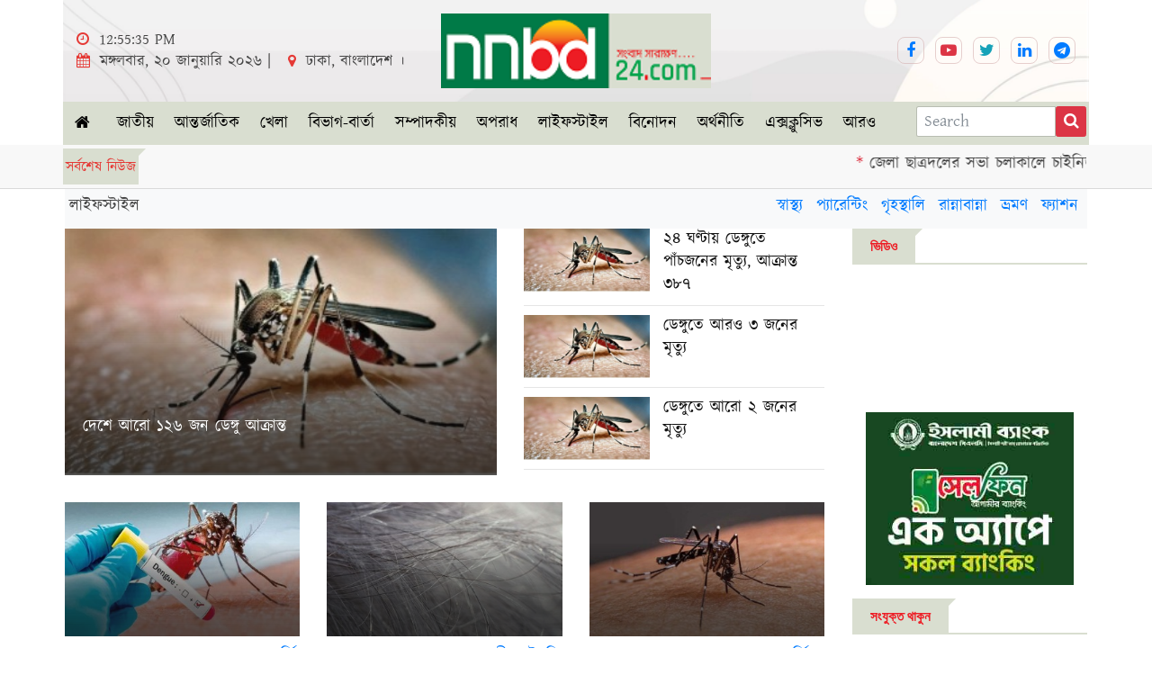

--- FILE ---
content_type: text/html; charset=UTF-8
request_url: https://www.nnbd24.com/news/lifestyle/7
body_size: 8516
content:
<!doctype html>
<html lang="bn">
   <head>
      <meta charset="UTF-8">
      <meta name="viewport" content="width=device-width, initial-scale=1">
      <meta http-equiv="x-ua-compatible" content="ie=edge">
      
      <title>NNBD 24 | লাইফস্টাইল</title>

      <meta name="title" content="NNBD24.COM lifestyle category news | এনএনবিডি২৪.কম লাইফস্টাইল ক্যাটাগরি নিউজ | বাংলা অনলাইন নিউজ লাইফস্টাইল ক্যাটাগরি "/>
      <meta name="description" content="NNBD24 lifestyle category News"/>
      <meta name="keywords" content="nnbd24 lifestyle category News, nnbd24.com lifestyle category News, এনএনবিডি২৪ লাইফস্টাইল ক্যাটাগরি নিউজ"/>
      <!-- Favicon -->
      <link rel="shortcut icon" type="image/x-icon" href="https://www.nnbd24.com/images/icon.png">
      <!-- Normalize CSS -->
      <link rel="stylesheet" href="https://www.nnbd24.com/frontend/css/normalize.css">
      <!-- Main CSS -->
      <link rel="stylesheet" href="https://www.nnbd24.com/frontend/css/main.css">
      <!-- Bootstrap CSS -->
      <link rel="stylesheet" href="https://www.nnbd24.com/frontend/css/bootstrap.min.css">
      <!-- Animate CSS -->
      <link rel="stylesheet" href="https://www.nnbd24.com/frontend/css/animate.min.css">
      <!-- Font-awesome CSS-->
      <link rel="stylesheet" href="https://www.nnbd24.com/frontend/font-awesome-4.7/css/font-awesome.min.css">
      <!-- Owl Caousel CSS -->
      
      
      <!-- Main Menu CSS -->
      <link rel="stylesheet" href="https://www.nnbd24.com/frontend/css/meanmenu.min.css">
      <!-- Magnific CSS -->
      <link rel="stylesheet" type="text/css" href="https://www.nnbd24.com/frontend/css/magnific-popup.css">
      <!-- Switch Style CSS -->
      <link rel="stylesheet" href="https://www.nnbd24.com/frontend/css/hover-min.css">
      <!-- Custom CSS -->
      <link rel="stylesheet" href="https://www.nnbd24.com/frontend/css/style.css">
      <!-- For IE -->
      <link rel="stylesheet" type="text/css" href="https://www.nnbd24.com/frontend/css/ie-only.css" />

      <link rel="stylesheet" type="text/css" href="https://www.nnbd24.com/frontend/css/customs.css" />
      <!-- Modernizr Js -->
      <!--<script src="https://www.nnbd24.com/frontend/js/modernizr-2.8.3.min.js"></script>-->
      <!-- Global site tag (gtag.js) - Google Analytics -->
        <script async src="https://www.googletagmanager.com/gtag/js?id=G-1J0L9GSJ2Y"></script>
        <script>
          window.dataLayer = window.dataLayer || [];
          function gtag(){dataLayer.push(arguments);}
          gtag('js', new Date());
        
          gtag('config', 'G-1J0L9GSJ2Y');
        </script>
            <link href="https://fonts.maateen.me/kalpurush/font.css" rel="stylesheet">
      <style type="text/css">
         .kalpurush{
            font-family: 'Kalpurush', Arial, sans-serif !important;
            font-size: 18px !important;
         }
      </style>
      
     <script type="application/ld+json">
    {
      "@context" : "http://schema.org",
      "@type" : "Organization",
      "name" : "Nnbd24.com",
      "url" : "https://nnbd24.com",
     "sameAs" : [
       "https://twitter.com/nnbdpress",
       "https://www.facebook.com/nnbd24",
       "https://www.linkedin.com/in/nnbd24",
       "https://www.youtube.com/channel/UCLbcRoSwvv_fhISoCEo21ZA"
       ],
      "address": {
        "@type": "PostalAddress",
        "streetAddress": "১২১-১২২, ডম ইনো, বিজয় সম্মরণী সংলগ্না",
        "addressRegion": "তেজকুনি পাড়া, তেজগাঁও ঢাকা",
        "postalCode": "94040",
        "addressCountry": "বাংলাদেশ"
      }
    }
    </script>
      
   </head>
<body class="kalpurush">
   
   <div id="wrapper" class="wrapper">
<header>
   <div id="header-layout2" class="header-style2">
       <div class="header-top-bar">
           <div class="top-bar-bottom bg-body _pt-10 d-none d-lg-block">
               <div class="container pl-0 p-4" style="background: url(https://www.nnbd24.com/images/headerbg.webp) center top no-repeat;
               background-size: 100% 100%;">
                   <div class="row d-flex align-items-center">
                       <div class="col-lg-4 col-md-7 col-sm-7 pr-0">
                        <ul class="news-info-list text-center--md">
                            <li>
                                <i class="fa fa-clock-o" aria-hidden="true"></i>
                                <span id="clock"></span>                                
                            </li> <br>
                            <li>
                                <i class="fa fa-calendar" aria-hidden="true"></i>
                                <span id="day"></span>,
                                <span id="date"></span> | 
                                <span id="datetodaybn"></span>
                            </li>
                            <li>
                                <i class="fa fa-map-marker" aria-hidden="true"></i>
                                ঢাকা, বাংলাদেশ ।
                            </li>
                        </ul>
                            
                       </div>

                        <div class="col-lg-4 col-md-5 col-sm-5 text-center">
                            <div class="logo-area">
                                <a href="https://www.nnbd24.com" class="img-fluid">
                                    <img src="https://www.nnbd24.com/frontend/img/logo-dark.png" class="" alt="logo" style="width: 300px">
                                </a>
                            </div>
                            
                        </div>

                       <div class="col-lg-4 col-md-5 col-sm-5">
                           <div class="ne-banner-layout1 pull-right">
                              <div class="row text-right top-bar-top _bg-accent _border-bottom">
                                 <div class="_col-lg-8 col-md-12">
                                    <ul class="header-social">
                                        <li>
                                            <a href="https://www.facebook.com/nnbd24" title="facebook" class="active">
                                                <i class="fa fa-facebook text-primary" aria-hidden="true"></i>
                                            </a>
                                        </li>
                                        <li>
                                            <a href="https://www.youtube.com/channel/UCLbcRoSwvv_fhISoCEo21ZA" title="youtube">
                                                <i class="fa fa-youtube-play" aria-hidden="true"></i>
                                            </a>
                                        </li>
                                        <li>
                                            <a href="https://twitter.com/nnbdpress" title="twitter">
                                                <i class="fa fa-twitter text-info" aria-hidden="true"></i>
                                            </a>
                                        </li>
                                        <li>
                                            <a href="https://www.linkedin.com/in/nnbd24" title="linkedin">
                                                <i class="fa fa-linkedin text-primary" aria-hidden="true"></i>
                                            </a>
                                        </li>
                                        <!-- <li>
                                            <a href="https://www.linkedin.com/in/nnbd24" title="linkedin">
                                                <i class="fa fa-instagram text-warning" aria-hidden="true"></i>
                                            </a>
                                        </li> -->
                                        <li>
                                            <a href="https://t.me/nnbd24com" title="linkedin">
                                                <i class="fa fa-telegram text-primary" aria-hidden="true"></i>
                                            </a>
                                        </li>
                                    </ul>
                                </div>
                             </div>
                           </div>
                       </div>
                   </div>
               </div>
           </div>
       </div>

       <div class="main-menu-area bg-body" id="sticker">
           <div class="container pl-1 pr-1 _bg-danger" style="background-color: #d9ded0;" >
               <div class="row no-gutters d-flex align-items-center">
                   <div class="col-lg-10 position-static d-none d-lg-block">
                       <div class="ne-main-menu">
                           <nav id="dropdown" style="display: block;">
                               <ul>
                                   <li class="ml-3 home_btn">
                                       <a href="https://www.nnbd24.com"><i class="fa fa-home"></i></a>
                                   </li>
                                                                                                              <li>
                                            <a href="https://www.nnbd24.com/news/national/1"><span class="h3">জাতীয়</span></a>
                                            <ul class="ne-dropdown-menu">
                                                                                                                                                            <li>
                                                            <a class="h3" href="https://www.nnbd24.com/news/national/politics/1">
                                                                রাজনীতি
                                                            </a>
                                                        </li>
                                                                                                                                                                                                                <li>
                                                            <a class="h3" href="https://www.nnbd24.com/news/national/law-and-justice/2">
                                                                আইন ও বিচার
                                                            </a>
                                                        </li>
                                                                                                                                                                                                                <li>
                                                            <a class="h3" href="https://www.nnbd24.com/news/national/diplomacy/4">
                                                                কূটনীতি
                                                            </a>
                                                        </li>
                                                                                                                                                                                                                <li>
                                                            <a class="h3" href="https://www.nnbd24.com/news/national/administration/5">
                                                                প্রশাসন
                                                            </a>
                                                        </li>
                                                                                                                                                                                                                <li>
                                                            <a class="h3" href="https://www.nnbd24.com/news/national/Incident-accident/6">
                                                                ঘটনা-দুর্ঘটনা
                                                            </a>
                                                        </li>
                                                                                                                                                                                                                <li>
                                                            <a class="h3" href="https://www.nnbd24.com/news/national/education/7">
                                                                শিক্ষা
                                                            </a>
                                                        </li>
                                                                                                                                                                                                                <li>
                                                            <a class="h3" href="https://www.nnbd24.com/news/national/organization/8">
                                                                সংগঠন
                                                            </a>
                                                        </li>
                                                                                                                                                                                                                <li>
                                                            <a class="h3" href="https://www.nnbd24.com/news/national/parliament/10">
                                                                সংসদ
                                                            </a>
                                                        </li>
                                                                                                                                                                                                                <li>
                                                            <a class="h3" href="https://www.nnbd24.com/news/national/election/11">
                                                                নির্বাচন
                                                            </a>
                                                        </li>
                                                                                                                                                                                                                                                                                                                                                                                                                                                                                                                                                                                                                                                                                                                                                                                                                                                                                                                                                                                                                                                                                                                                                                                                                                                                                                                                                                                                                                                                                                                                                                                                                                                                                                                                                                                                                                                                                                                                                                                                                                                                                                                                                                                                                                                                                                                                                                                                                                                                                                                                                                                                                                                                                                                                                                                                                                                                                                                                                                                                                                                                                                                                                                                                                                                                                                                                                                                                                                                                                                                                                                                                                                                                                                                                                                                                                                                                                                                                                                                                                                                                                                                                                                                                                                                                                                                                                                                                                                                                                                                                                                                                                                                                                                                                                                                                                                                                                                                                                                                                                                                                                                                                                                                                                                                                                                                                                                                                                                                                                                                                                                                                                                                                                                                                                                                                                                                                            </ul>
                                        </li>
                                                                           <li>
                                            <a href="https://www.nnbd24.com/news/international/2"><span class="h3">আন্তর্জাতিক</span></a>
                                            <ul class="ne-dropdown-menu">
                                                                                                                                                                                                                                                                                                                                                                                                                                                                                                                                                                                                                                                                                                                                                                                                                                                                                                                                                                                                                                                                                                <li>
                                                            <a class="h3" href="https://www.nnbd24.com/news/international/asia/14">
                                                                এশিয়া
                                                            </a>
                                                        </li>
                                                                                                                                                                                                                <li>
                                                            <a class="h3" href="https://www.nnbd24.com/news/international/middle-east/15">
                                                                মধ্যপ্রাচ্য
                                                            </a>
                                                        </li>
                                                                                                                                                                                                                <li>
                                                            <a class="h3" href="https://www.nnbd24.com/news/international/america/18">
                                                                আমেরিকা
                                                            </a>
                                                        </li>
                                                                                                                                                                                                                <li>
                                                            <a class="h3" href="https://www.nnbd24.com/news/international/europe/19">
                                                                ইউরোপ
                                                            </a>
                                                        </li>
                                                                                                                                                                                                                <li>
                                                            <a class="h3" href="https://www.nnbd24.com/news/international/africa/20">
                                                                আফ্রিকা
                                                            </a>
                                                        </li>
                                                                                                                                                                                                                <li>
                                                            <a class="h3" href="https://www.nnbd24.com/news/international/australia/21">
                                                                অস্ট্রেলিয়া
                                                            </a>
                                                        </li>
                                                                                                                                                                                                                <li>
                                                            <a class="h3" href="https://www.nnbd24.com/news/international/international-organizations/22">
                                                                আন্তর্জাতিক সংস্থা
                                                            </a>
                                                        </li>
                                                                                                                                                                                                                                                                                                                                                                                                                                                                                                                                                                                                                                                                                                                                                                                                                                                                                                                                                                                                                                                                                                                                                                                                                                                                                                                                                                                                                                                                                                                                                                                                                                                                                                                                                                                                                                                                                                                                                                                                                                                                                                                                                                                                                                                                                                                                                                                                                                                                                                                                                                                                                                                                                                                                                                                                                                                                                                                                                                                                                                                                                                                                                                                                                                                                                                                                                                                                                                                                                                                                                                                                                                                                                                                                                                                                                                                                                                                                                                                                                                                                                                                                                                                                                                                                                                                                                                                                                                                                                                                                                                                                                                                                                                                                                                                                                                                                                                                                                                                                                                                                                                                                                </ul>
                                        </li>
                                                                           <li>
                                            <a href="https://www.nnbd24.com/news/sports/3"><span class="h3">খেলা</span></a>
                                            <ul class="ne-dropdown-menu">
                                                                                                                                                                                                                                                                                                                                                                                                                                                                                                                                                                                                                                                                                                                                                                                                                                                                                                                                                                                                                                                                                                                                                                                                                                                                                                                                                                                                                                                                                                                                                                                                                                                                                                                                                                                                                            <li>
                                                            <a class="h3" href="https://www.nnbd24.com/news/sports/cricket/24">
                                                                ক্রিকেট
                                                            </a>
                                                        </li>
                                                                                                                                                                                                                <li>
                                                            <a class="h3" href="https://www.nnbd24.com/news/sports/football/25">
                                                                ফুটবল
                                                            </a>
                                                        </li>
                                                                                                                                                                                                                <li>
                                                            <a class="h3" href="https://www.nnbd24.com/news/sports/%E0%A6%B9%E0%A6%95%E0%A6%BF/26">
                                                                হকি
                                                            </a>
                                                        </li>
                                                                                                                                                                                                                <li>
                                                            <a class="h3" href="https://www.nnbd24.com/news/sports/athletics/27">
                                                                অ্যাথলেটিকস
                                                            </a>
                                                        </li>
                                                                                                                                                                                                                <li>
                                                            <a class="h3" href="https://www.nnbd24.com/news/sports/tennis/28">
                                                                টেনিস
                                                            </a>
                                                        </li>
                                                                                                                                                                                                                <li>
                                                            <a class="h3" href="https://www.nnbd24.com/news/sports/swimming/29">
                                                                সাঁতার
                                                            </a>
                                                        </li>
                                                                                                                                                                                                                                                                                                                                                                                                                                                                                                                                                                                                                                                                                                                                                                                                                                                                                                                                                                                                                                                                                                                                                                                                                                                                                                                                                                                                                                                                                                                                                                                                                                                                                                                                                                                                                                                                                                                                                                                                                                                                                                                                                                                                                                                                                                                                                                                                                                                                                                                                                                                                                                                                                                                                                                                                                                                                                                                                                                                                                                                                                                                                                                                                                                                                                                                                                                                                                                                                                                                                                                                                                                                                                                                                                                                                                                                                                                                                                                                                                                                                                                                                                                                                                                                                                                                                                                                                                                                                                                                        </ul>
                                        </li>
                                                                           <li>
                                            <a href="https://www.nnbd24.com/news/division-news/4"><span class="h3">বিভাগ-বার্তা</span></a>
                                            <ul class="ne-dropdown-menu">
                                                                                                                                                                                                                                                                                                                                                                                                                                                                                                                                                                                                                                                                                                                                                                                                                                                                                                                                                                                                                                                                                                                                                                                                                                                                                                                                                                                                                                                                                                                                                                                                                                                                                                                                                                                                                                                                                                                                                                                                                                                                                                                                                                                                                                                                                                                                                                                                                                                    <li>
                                                            <a class="h3" href="https://www.nnbd24.com/news/division-news/khulna/31">
                                                                খুলনা
                                                            </a>
                                                        </li>
                                                                                                                                                                                                                <li>
                                                            <a class="h3" href="https://www.nnbd24.com/news/division-news/barishal/32">
                                                                বরিশাল
                                                            </a>
                                                        </li>
                                                                                                                                                                                                                <li>
                                                            <a class="h3" href="https://www.nnbd24.com/news/division-news/sylhet/33">
                                                                সিলেট
                                                            </a>
                                                        </li>
                                                                                                                                                                                                                <li>
                                                            <a class="h3" href="https://www.nnbd24.com/news/division-news/rangpur/34">
                                                                রংপুর
                                                            </a>
                                                        </li>
                                                                                                                                                                                                                <li>
                                                            <a class="h3" href="https://www.nnbd24.com/news/division-news/mymensingh/35">
                                                                ময়মনসিংহ
                                                            </a>
                                                        </li>
                                                                                                                                                                                                                <li>
                                                            <a class="h3" href="https://www.nnbd24.com/news/division-news/rajshahi/36">
                                                                রাজশাহী
                                                            </a>
                                                        </li>
                                                                                                                                                                                                                <li>
                                                            <a class="h3" href="https://www.nnbd24.com/news/division-news/chattagram/37">
                                                                চট্টগ্রাম
                                                            </a>
                                                        </li>
                                                                                                                                                                                                                <li>
                                                            <a class="h3" href="https://www.nnbd24.com/news/division-news/dhaka/38">
                                                                ঢাকা
                                                            </a>
                                                        </li>
                                                                                                                                                                                                                                                                                                                                                                                                                                                                                                                                                                                                                                                                                                                                                                                                                                                                                                                                                                                                                                                                                                                                                                                                                                                                                                                                                                                                                                                                                                                                                                                                                                                                                                                                                                                                                                                                                                                                                                                                                                                                                                                                                                                                                                                                                                                                                                                                                                                                                                                                                                                                                                                                                                                                                                                                                                                                                                                                                                                                                                                                                                                                                                                                                                                                                                                                                                                                                                                                                                                                                                                                                                                                                        </ul>
                                        </li>
                                                                           <li>
                                            <a href="https://www.nnbd24.com/news/sub-editorial/5"><span class="h3">সম্পাদকীয়</span></a>
                                            <ul class="ne-dropdown-menu">
                                                                                                                                                                                                                                                                                                                                                                                                                                                                                                                                                                                                                                                                                                                                                                                                                                                                                                                                                                                                                                                                                                                                                                                                                                                                                                                                                                                                                                                                                                                                                                                                                                                                                                                                                                                                                                                                                                                                                                                                                                                                                                                                                                                                                                                                                                                                                                                                                                                                                                                                                                                                                                                                                                                                                                                                                                                                                                                                                                                                                                                                                                                                                                                                                                                                                    <li>
                                                            <a class="h3" href="https://www.nnbd24.com/news/sub-editorial/opinion/39">
                                                                মতামত
                                                            </a>
                                                        </li>
                                                                                                                                                                                                                                                                                                                                                                                                                                                                                                                                                                                                                                                                                                                                                                                                                                                                                                                                                                                                                                                                                                                                                                                                                                                                                                                                                                                                                                                                                                                                                                                                                                                                                                                                                                            <li>
                                                            <a class="h3" href="https://www.nnbd24.com/news/sub-editorial/sub-editorial/71">
                                                                উপ-সম্পাদকীয়
                                                            </a>
                                                        </li>
                                                                                                                                                                                                                <li>
                                                            <a class="h3" href="https://www.nnbd24.com/news/sub-editorial/reader-column/72">
                                                                পাঠকের কলাম
                                                            </a>
                                                        </li>
                                                                                                                                                                                                                                                                                                                                                                                                                                                                                                                                                                                                                                                                                                                                                                                                                                                                                                                                                                                                                                                                                                                                                                                                                                                                                                                                                                                                                                                                                                                                                                                                                                                                                                                                                                                                                </ul>
                                        </li>
                                                                           <li>
                                            <a href="https://www.nnbd24.com/news/crime/6"><span class="h3">অপরাধ</span></a>
                                            <ul class="ne-dropdown-menu">
                                                                                                                                                                                                                                                                                                                                                                                                                                                                                                                                                                                                                                                                                                                                                                                                                                                                                                                                                                                                                                                                                                                                                                                                                                                                                                                                                                                                                                                                                                                                                                                                                                                                                                                                                                                                                                                                                                                                                                                                                                                                                                                                                                                                                                                                                                                                                                                                                                                                                                                                                                                                                                                                                                                                                                                                                                                                                                                                                                                                                                                                                                                                                                                                                                                                                                                                                                                                                                                                                                                                                                                                                                                                                                                                                                                                                                                                                                                                                                                                                                                                                                                                                                                                                                                                                                                                                                                                                                                                                                                                                                                                                                                                                                                                                                                                                                                                                                                                                                                                                                                                                                                                                                                                                                                                                                                                                                                                                                                                                                                                                                                                                                                                                                                                                                                                                                                                                                                                                                                                                                                                                                                                                                                                                                                                                                                                                                                                                                                                                                                                                                                                                                                                                                                                                            </ul>
                                        </li>
                                                                           <li>
                                            <a href="https://www.nnbd24.com/news/lifestyle/7"><span class="h3">লাইফস্টাইল</span></a>
                                            <ul class="ne-dropdown-menu">
                                                                                                                                                                                                                                                                                                                                                                                                                                                                                                                                                                                                                                                                                                                                                                                                                                                                                                                                                                                                                                                                                                                                                                                                                                                                                                                                                                                                                                                                                                                                                                                                                                                                                                                                                                                                                                                                                                                                                                                                                                                                                                                                                                                                                                                                                                                                                                                                                                                                                                                                                                                                                                                                                                                                                                                                                                                                                                                                                                                                                                                                                                                                                                                                                                                                                                                                                                                        <li>
                                                            <a class="h3" href="https://www.nnbd24.com/news/lifestyle/health/40">
                                                                স্বাস্থ্য
                                                            </a>
                                                        </li>
                                                                                                                                                                                                                <li>
                                                            <a class="h3" href="https://www.nnbd24.com/news/lifestyle/parenting/42">
                                                                প্যারেন্টিং
                                                            </a>
                                                        </li>
                                                                                                                                                                                                                <li>
                                                            <a class="h3" href="https://www.nnbd24.com/news/lifestyle/housekeeping/43">
                                                                গৃহস্থালি
                                                            </a>
                                                        </li>
                                                                                                                                                                                                                <li>
                                                            <a class="h3" href="https://www.nnbd24.com/news/lifestyle/cooking/44">
                                                                রান্নাবান্না
                                                            </a>
                                                        </li>
                                                                                                                                                                                                                <li>
                                                            <a class="h3" href="https://www.nnbd24.com/news/lifestyle/travel/45">
                                                                ভ্রমণ
                                                            </a>
                                                        </li>
                                                                                                                                                                                                                <li>
                                                            <a class="h3" href="https://www.nnbd24.com/news/lifestyle/fashion/46">
                                                                ফ্যাশন
                                                            </a>
                                                        </li>
                                                                                                                                                                                                                                                                                                                                                                                                                                                                                                                                                                                                                                                                                                                                                                                                                                                                                                                                                                                                                                                                                                                                                                                                                                                                                                                                                                                                                                                                                                                                                                                                                                                                                                                                                                                                                                                                                                                                                                                                                                                                                                                                                                                                                                                                                                                                                                                                                                                                                                                                                                                                                                                                                                                                                                                                                                                                                                                                                            </ul>
                                        </li>
                                                                           <li>
                                            <a href="https://www.nnbd24.com/news/entertainment/8"><span class="h3">বিনোদন</span></a>
                                            <ul class="ne-dropdown-menu">
                                                                                                                                                                                                                                                                                                                                                                                                                                                                                                                                                                                                                                                                                                                                                                                                                                                                                                                                                                                                                                                                                                                                                                                                                                                                                                                                                                                                                                                                                                                                                                                                                                                                                                                                                                                                                                                                                                                                                                                                                                                                                                                                                                                                                                                                                                                                                                                                                                                                                                                                                                                                                                                                                                                                                                                                                                                                                                                                                                                                                                                                                                                                                                                                                                                                                                                                                                                                                                                                                                                                                                                                                                                                                                                                                                                                                                                                                                                                                                                                                <li>
                                                            <a class="h3" href="https://www.nnbd24.com/news/entertainment/cinema/47">
                                                                সিনেমা
                                                            </a>
                                                        </li>
                                                                                                                                                                                                                <li>
                                                            <a class="h3" href="https://www.nnbd24.com/news/entertainment/television/48">
                                                                টেলিভিশন
                                                            </a>
                                                        </li>
                                                                                                                                                                                                                <li>
                                                            <a class="h3" href="https://www.nnbd24.com/news/entertainment/radio/49">
                                                                রেডিও
                                                            </a>
                                                        </li>
                                                                                                                                                                                                                <li>
                                                            <a class="h3" href="https://www.nnbd24.com/news/entertainment/natok/50">
                                                                নাটক
                                                            </a>
                                                        </li>
                                                                                                                                                                                                                <li>
                                                            <a class="h3" href="https://www.nnbd24.com/news/entertainment/music/51">
                                                                মিউজিক
                                                            </a>
                                                        </li>
                                                                                                                                                                                                                                                                                                                                                                                                                                                                                                                                                                                                                                                                                                                                                                                                                                                                                                                                                                                                                                                                                                                                                                                                                                                                                                                                                                                                                                                                                                                                                                                                                                                                                                                                                                                                                                                                                                                                                                                                                                                                                                                                                                                                                                                                                                                                                                                                                                        </ul>
                                        </li>
                                                                           <li>
                                            <a href="https://www.nnbd24.com/news/economy/10"><span class="h3">অর্থনীতি</span></a>
                                            <ul class="ne-dropdown-menu">
                                                                                                                                                                                                                                                                                                                                                                                                                                                                                                                                                                                                                                                                                                                                                                                                                                                                                                                                                                                                                                                                                                                                                                                                                                                                                                                                                                                                                                                                                                                                                                                                                                                                                                                                                                                                                                                                                                                                                                                                                                                                                                                                                                                                                                                                                                                                                                                                                                                                                                                                                                                                                                                                                                                                                                                                                                                                                                                                                                                                                                                                                                                                                                                                                                                                                                                                                                                                                                                                                                                                                                                                                                                                                                                                                                                                                                                                                                                                                                                                                                                                                                                                                                                                                                                                                                                                                                                                                                                                                                                                                                                                                                                                                                                                                                                                                                                                                                                                                                                                                                                                                                                                                                                                                                                                                                                                                                                                                                                                        <li>
                                                            <a class="h3" href="https://www.nnbd24.com/news/economy/stock-market/78">
                                                                শেয়ার বাজার
                                                            </a>
                                                        </li>
                                                                                                                                                                                                                <li>
                                                            <a class="h3" href="https://www.nnbd24.com/news/economy/bank-insurance/79">
                                                                ব্যাংক বিমা
                                                            </a>
                                                        </li>
                                                                                                                                                                                                                                                                                                                                                                                                                                                                                                                                                                                                                                                                                                                                                                                                                                                                                                                                                                                                                                                                                                                                                                                                                                                                                            </ul>
                                        </li>
                                                                           <li>
                                            <a href="https://www.nnbd24.com/news/exclusive/11"><span class="h3">এক্সক্লুসিভ</span></a>
                                            <ul class="ne-dropdown-menu">
                                                                                                                                                                                                                                                                                                                                                                                                                                                                                                                                                                                                                                                                                                                                                                                                                                                                                                                                                                                                                                                                                                                                                                                                                                                                                                                                                                                                                                                                                                                                                                                                                                                                                                                                                                                                                                                                                                                                                                                                                                                                                                                                                                                                                                                                                                                                                                                                                                                                                                                                                                                                                                                                                                                                                                                                                                                                                                                                                                                                                                                                                                                                                                                                                                                                                                                                                                                                                                                                                                                                                                                                                                                                                                                                                                                                                                                                                                                                                                                                                                                                                                                                                                                                                                                                                                                                                                                                                                                                                                                                                                                                                                                                                                                                                                                                                                                                                                                                                                                                                                                                                                                                                                                                                                                                                                                                                                                                                                                                                                                                                                                                                                                                                                                                                                                                                                                                                                                                                                                                                                                                                                                                                                                                                                                                                                                                                                                                                                                                                                                                                                                                                                                                                                                                                            </ul>
                                        </li>
                                                                           <li>
                                            <a href="https://www.nnbd24.com/news/others/12"><span class="h3">আরও</span></a>
                                            <ul class="ne-dropdown-menu">
                                                                                                                                                                                                                                                                                                                                                                                                                                                                                                                                                                                                                                                                                                                                                                                                                                                                                                                                                                                                                                                                                                                                                                                                                                                                                                                                                                                                                                                                                                                                                                                                                                                                                                                                                                                                                                                                                                                                                                                                                                                                                                                                                                                                                                                                                                                                                                                                                                                                                                                                                                                                                                                                                                                                                                                                                                                                                                                                                                                                                                                                                                                                                                                                                                                                                                                                                                                                                                                                                                                                                                                                                                                                                                                                                                                                                                                                                                                                                                                                                                                                                                                                                                                                                                                                                                                                                                                                                                                                                                                                                                                                                                                                                                                                                                                                                                                                                                                                                                                                                                                                                                                                                            <li>
                                                            <a class="h3" href="https://www.nnbd24.com/news/others/facebook-controversy/73">
                                                                ফেসবুক বিতর্ক
                                                            </a>
                                                        </li>
                                                                                                                                                                                                                <li>
                                                            <a class="h3" href="https://www.nnbd24.com/news/others/science-and-technology/74">
                                                                বিজ্ঞান ও প্রযুক্তি
                                                            </a>
                                                        </li>
                                                                                                                                                                                                                <li>
                                                            <a class="h3" href="https://www.nnbd24.com/news/others/emigration/75">
                                                                প্রবাস
                                                            </a>
                                                        </li>
                                                                                                                                                                                                                                                                                                                                                                                                                        <li>
                                                            <a class="h3" href="https://www.nnbd24.com/news/others/jobs/80">
                                                                চাকরি
                                                            </a>
                                                        </li>
                                                                                                                                                                                                                <li>
                                                            <a class="h3" href="https://www.nnbd24.com/news/others/feature/81">
                                                                ফিচার
                                                            </a>
                                                        </li>
                                                                                                                                                                                                                <li>
                                                            <a class="h3" href="https://www.nnbd24.com/news/others/campus/82">
                                                                ক্যাম্পাস
                                                            </a>
                                                        </li>
                                                                                                                                                                                                                <li>
                                                            <a class="h3" href="https://www.nnbd24.com/news/others/interview/83">
                                                                সাক্ষাৎকার
                                                            </a>
                                                        </li>
                                                                                                                                                                                                                <li>
                                                            <a class="h3" href="https://www.nnbd24.com/news/others/miscellaneous/88">
                                                                বিবিধ
                                                            </a>
                                                        </li>
                                                                                                                                                                                                                <li>
                                                            <a class="h3" href="https://www.nnbd24.com/news/others/Media/89">
                                                                গণমাধ্যম
                                                            </a>
                                                        </li>
                                                                                                                                                                                                                <li>
                                                            <a class="h3" href="https://www.nnbd24.com/news/others/religion-and-life/90">
                                                                ধর্ম ও জীবন
                                                            </a>
                                                        </li>
                                                                                                                                                                                                                                                                                                                                                                                                                                                                                                                                                                </ul>
                                        </li>
                                   
                                   

                               </ul>
                           </nav>
                       </div>
                   </div>
                   <div class="col-lg-2 d-none d-lg-block text-right position-static">
                       <div class="header-action-item on-mobile-fixed">
                        <form action="https://www.nnbd24.com/news/search" method="post">
                            <input type="hidden" name="_token" value="nxSV6YIxxuusKxmP4VbdV5hgpH37HJ2aFQaABHBI">                           <div class="input-group mb-3">
                              <input type="text" name="title" class="form-control" placeholder="Search">
                              <div class="input-group-append">
                                <button class="btn btn-danger" type="submit">
                                   <i class="fa fa-search"></i>
                                </button>
                              </div>
                            </div>
                       </form>
                       </div>
                   </div>
               </div>
           </div>
       </div>
   </div>
</header>

<section class="bg-accent border-bottom">
    <div class="container pl-0 pr-1">
      <div class="row no-gutters d-flex align-items-center">
        
        <div class="col-md-12 collapse text-right mt-1" id="searchBar">
            <form action="https://www.nnbd24.com/news/search" method="post">
                <input type="hidden" name="_token" value="nxSV6YIxxuusKxmP4VbdV5hgpH37HJ2aFQaABHBI">                <div class="input-group mb-3">
                <input type="text" name="title" class="form-control" placeholder="Search">
                <div class="input-group-append">
                    <button class="btn btn-danger" type="submit">
                        <i class="fa fa-search"></i>
                    </button>
                </div>
                </div>
            </form>
        </div>
                        <div class="col-lg-1 col-md-2 col-sm-3 col-3">
            <div class="topic-box topic-box-margin">সর্বশেষ  নিউজ</div>
        </div>
        <div class="col-lg-11 col-md-10 col-sm-9 col-9">
            <marquee direction="left" id="mymarquee" loop="infinite"  onmouseover="this.stop();" onmouseout="this.start();">
                                    <span class="mr-3"><span class="text-danger">*</span> জেলা ছাত্রদলের সভা চলাকালে চাইনিজ কুড়ালসহ যুবক আটক</span>
                                    <span class="mr-3"><span class="text-danger">*</span> চানখারপুলে ৬ শিক্ষার্থী হত্যা মামলার রায়ের অপেক্ষা</span>
                                    <span class="mr-3"><span class="text-danger">*</span> উখিয়ার রোহিঙ্গা ক্যাম্পে ভয়াবহ অগ্নিকাণ্ড</span>
                                    <span class="mr-3"><span class="text-danger">*</span> গ্রিনল্যান্ড দখলে বলপ্রয়োগ করা হবে কি না— প্রশ্নে ট্রাম্পের ‘নো কমেন্ট</span>
                                    <span class="mr-3"><span class="text-danger">*</span> নির্ধারিত সময়ে শাকসু নির্বাচন না হলে কঠোর কর্মসূচির হুঁশিয়ারি শিবিরের</span>
                                    <span class="mr-3"><span class="text-danger">*</span> বাড্ডায় সড়ক অবরোধ করে অটোরিকশা চালকদের বিক্ষোভ</span>
                                    <span class="mr-3"><span class="text-danger">*</span> সংবিধানে বিসমিল্লাহ সারা জীবন থাকবে: স্বাস্থ্য উপদেষ্টা</span>
                                    <span class="mr-3"><span class="text-danger">*</span> মেস থেকে জবি শিক্ষার্থীর ঝুলন্ত মরদেহ উদ্ধার</span>
                                    <span class="mr-3"><span class="text-danger">*</span> ভোটকেন্দ্রে থাকবে না আইন-শৃঙ্খলা বাহিনীর ক্যাম্প</span>
                                    <span class="mr-3"><span class="text-danger">*</span> চিলিতে ভয়াবহ দাবানলে নিহত ১৮, জরুরি অবস্থা জারি</span>
                            </marquee>
        </div>
      </div>
   </div>
</section>
<section class="bg-body">
   <div class="container container full-width">
        <nav class="navbar navbar-expand-md navbar-light bg-light pl-2 pr-2">
            <a class="h3 w-25 kalpurush" href="#"> লাইফস্টাইল</a>
            <button class="navbar-toggler border-primary" type="button" data-toggle="collapse" data-target="#navbarNav">
                <span class="navbar-toggler-icon"></span>
            </button>
            <div class="collapse navbar-collapse" id="navbarNav">
                <ul class="navbar-nav mr-auto"></ul>
                <ul class="navbar-nav">
                                                                <li class="nav-item">
                            <i class=""></i><a class="nav-link h4 text-primary ml-2" href="https://www.nnbd24.com/news/lifestyle/health/40">স্বাস্থ্য</a>
                        </li>
                                            <li class="nav-item">
                            <i class=""></i><a class="nav-link h4 text-primary ml-2" href="https://www.nnbd24.com/news/lifestyle/parenting/42">প্যারেন্টিং</a>
                        </li>
                                            <li class="nav-item">
                            <i class=""></i><a class="nav-link h4 text-primary ml-2" href="https://www.nnbd24.com/news/lifestyle/housekeeping/43">গৃহস্থালি</a>
                        </li>
                                            <li class="nav-item">
                            <i class=""></i><a class="nav-link h4 text-primary ml-2" href="https://www.nnbd24.com/news/lifestyle/cooking/44">রান্নাবান্না</a>
                        </li>
                                            <li class="nav-item">
                            <i class=""></i><a class="nav-link h4 text-primary ml-2" href="https://www.nnbd24.com/news/lifestyle/travel/45">ভ্রমণ</a>
                        </li>
                                            <li class="nav-item">
                            <i class=""></i><a class="nav-link h4 text-primary ml-2" href="https://www.nnbd24.com/news/lifestyle/fashion/46">ফ্যাশন</a>
                        </li>
                                    </ul>
            </div>
        </nav>
        <div class="row">
         <div class="col-lg-9 col-md-12">
                                       <div class="mb-20-r ne-isotope">
                  <div class="featuredContainer">
                     <div class="row politics">
                        <div class="col-md-7 col-sm-12">
                           <div class="img-overlay-70 img-scale-animate mb-30">
                              <a href="https://www.nnbd24.com/news/9PJOJ75546">
                                                                    <img src="https://www.nnbd24.com/images/news/news64557_S11.jpg" alt="news" class="img-fluid width-100">
                                                              </a>
                              <div class="mask-content-lg">
                                 <h2 class="title-medium-light size-lg">
                                    <a href="https://www.nnbd24.com/news/9PJOJ75546">দেশে আরো ১২৬ জন ডেঙ্গু আক্রান্ত</a>
                                 </h2>
                              </div>
                           </div>
                        </div>
                        <div class="col-md-5 col-sm-12">
                                                         <div class="media mb-10">
                                 <a class="width38-lg width40-md img-opacity-hover" href="https://www.nnbd24.com/news/RRHst45346">
                                                                            <img src="https://www.nnbd24.com/images/news/news64354_S91.jpg" alt="news" class="img-fluid img-sm">
                                                                     </a>
                                 <div class="media-body">
                                    <h3 class="title-medium-dark size-md mb-none">
                                       <a href="https://www.nnbd24.com/news/RRHst45346">২৪ ঘণ্টায় ডেঙ্গুতে পাঁচজনের মৃত্যু, আক্রান্ত ৩৮৭</a>
                                    </h3>
                                 </div>
                              </div>
                              <hr>
                                                         <div class="media mb-10">
                                 <a class="width38-lg width40-md img-opacity-hover" href="https://www.nnbd24.com/news/PnWL477246">
                                                                            <img src="https://www.nnbd24.com/images/news/news64277_S28.jpg" alt="news" class="img-fluid img-sm">
                                                                     </a>
                                 <div class="media-body">
                                    <h3 class="title-medium-dark size-md mb-none">
                                       <a href="https://www.nnbd24.com/news/PnWL477246">ডেঙ্গুতে আরও ৩ জনের মৃত্যু</a>
                                    </h3>
                                 </div>
                              </div>
                              <hr>
                                                         <div class="media mb-10">
                                 <a class="width38-lg width40-md img-opacity-hover" href="https://www.nnbd24.com/news/ikdL801246">
                                                                            <img src="https://www.nnbd24.com/images/news/news64210_S54.jpg" alt="news" class="img-fluid img-sm">
                                                                     </a>
                                 <div class="media-body">
                                    <h3 class="title-medium-dark size-md mb-none">
                                       <a href="https://www.nnbd24.com/news/ikdL801246">ডেঙ্গুতে আরো ২ জনের মৃত্যু</a>
                                    </h3>
                                 </div>
                              </div>
                              <hr>
                                                   </div>
                     </div>
                     <div class="row politics">
                                                <div class="col-md-4 col-sm-12">

                           <div class="img-overlay-70 img-scale-animate mb-10">
                              <a href="https://www.nnbd24.com/news/VfMWq59936">
                                                                    <img src="https://www.nnbd24.com/images/news/news63995_S75.jpg" alt="news" class="img-fluid width-100">
                                                              </a>
                           </div>
                           <h4 class="size-sm">
                              <a href="https://www.nnbd24.com/news/VfMWq59936">ডেঙ্গুতে ৫ জনের মৃত্যু, হাসপাতালে ভর্তি ৬৩৬</a>
                           </h4>
                        </div>
                                                <div class="col-md-4 col-sm-12">

                           <div class="img-overlay-70 img-scale-animate mb-10">
                              <a href="https://www.nnbd24.com/news/2ROSE55936">
                                                                    <img src="https://www.nnbd24.com/images/news/news63955_S83.jpg" alt="news" class="img-fluid width-100">
                                                              </a>
                           </div>
                           <h4 class="size-sm">
                              <a href="https://www.nnbd24.com/news/2ROSE55936">কম বয়সে চুল পাকার কারণ কী, এটা কি ঠেকানো সম্ভব?</a>
                           </h4>
                        </div>
                                                <div class="col-md-4 col-sm-12">

                           <div class="img-overlay-70 img-scale-animate mb-10">
                              <a href="https://www.nnbd24.com/news/5yxqp25936">
                                                                    <img src="https://www.nnbd24.com/images/news/news63952_S78.jpg" alt="news" class="img-fluid width-100">
                                                              </a>
                           </div>
                           <h4 class="size-sm">
                              <a href="https://www.nnbd24.com/news/5yxqp25936">ডেঙ্গুতে আক্রান্ত হয়ে হাসপাতালে ভর্তি ৪১০</a>
                           </h4>
                        </div>
                                                <div class="col-md-4 col-sm-12">

                           <div class="img-overlay-70 img-scale-animate mb-10">
                              <a href="https://www.nnbd24.com/news/AlDZN82936">
                                                                    <img src="https://www.nnbd24.com/images/news/news63928_S70.jpg" alt="news" class="img-fluid width-100">
                                                              </a>
                           </div>
                           <h4 class="size-sm">
                              <a href="https://www.nnbd24.com/news/AlDZN82936">ডেঙ্গুতে আরো ৭ জনের মৃত্যু</a>
                           </h4>
                        </div>
                                                <div class="col-md-4 col-sm-12">

                           <div class="img-overlay-70 img-scale-animate mb-10">
                              <a href="https://www.nnbd24.com/news/cIY3115836">
                                                                    <img src="https://www.nnbd24.com/images/news/news63851_S47.jpg" alt="news" class="img-fluid width-100">
                                                              </a>
                           </div>
                           <h4 class="size-sm">
                              <a href="https://www.nnbd24.com/news/cIY3115836">আইসিইউতে থাকা ৪১ শতাংশ রোগীর মধ্যে অ্যান্টিবায়োটিক কাজ করছে না</a>
                           </h4>
                        </div>
                                                <div class="col-md-4 col-sm-12">

                           <div class="img-overlay-70 img-scale-animate mb-10">
                              <a href="https://www.nnbd24.com/news/jXDSW56736">
                                                                    <img src="https://www.nnbd24.com/images/news/news63765_S57.jpg" alt="news" class="img-fluid width-100">
                                                              </a>
                           </div>
                           <h4 class="size-sm">
                              <a href="https://www.nnbd24.com/news/jXDSW56736">ডেঙ্গুতে আরো ৪ জনের মৃত্যু, হাসপাতালে ভর্তি ৭৪৫</a>
                           </h4>
                        </div>
                                             </div>
                     <div class="row politics">
                                             </div>
                  </div>
               </div>
                        <div class="mb-20-r mb-4">
               <a href="https://www.nnbd24.com/archive/news" class="btn btn-danger float-right mb-4">সব নিউজ</a>
            </div>
         </div>
         <div class="ne-sidebar sidebar-break-md col-lg-3 col-md-12">
            <div class="topic-border color-razzmatazz mb-10">
        <div class="topic-box-lg color-razzmatazz">ভিডিও</div>
    </div>
    <div class="mb-4">
        <div class="row">
            <div class="col-md-12">
                <iframe  class="embed-responsive-item" style="width: -webkit-fill-available;"
                    src="https://www.youtube.com/embed/dIx2aaMFH8s?rel=0&loop=1"
                    title="YouTube video player" frameborder="0"
                    allow="clipboard-write; encrypted-media; gyroscope; picture-in-picture"
                    allowfullscreen>
                </iframe>
            </div>
        </div>
    </div>

<!-- ads -->
    <div class="col-lg-12 col-md-12 col-sm-12 col-12 pb-4 text-center">
        <a href="https://www.islamibankbd.com/digital-banking/cellfin-app" target="_blank" class="img-opacity-hover">
            <img src="https://www.nnbd24.com/images/ads/ads6-51.gif" alt="ad" class="img-fluid">
        </a>
    </div>

<div class="sidebar-box mb-4">
   <div class="topic-border color-razzmatazz mb-10">
      <div class="topic-box-lg color-razzmatazz">সংযুক্ত থাকুন</div>
   </div>
   <div id="fb-root"></div>
   <script async defer crossorigin="anonymous" src="https://connect.facebook.net/en_GB/sdk.js#xfbml=1&version=v14.0" nonce="DjHzr4Qk"></script>
   <div class="fb-page" data-href="https://www.facebook.com/nnbd24" data-tabs="timeline" data-width="" data-height="100" data-small-header="false" data-adapt-container-width="true" data-hide-cover="false" data-show-facepile="true">
        <blockquote cite="https://www.facebook.com/nnbd24" class="fb-xfbml-parse-ignore">
            <a href="https://www.facebook.com/nnbd24">Nnbd24.com এনএনবিডি২৪.কম</a>
        </blockquote>
    </div>
</div>

<div class="topic-border color-razzmatazz mb-10">
    <div class="topic-box-lg color-razzmatazz">অনলাইন জরিপ</div>
</div>
<div class="mb-4 p-2 border">
            <img src="https://www.nnbd24.com/images/question/question63_33.webp" class="img-fluid" alt="জাতীয় নির্বাচনের আগে জুলাই সনদের আইনি ভিত্তি দিতে আপনি গণভোটকে সমর্থন করেন?">
        <h3>জাতীয় নির্বাচনের আগে জুলাই সনদের আইনি ভিত্তি দিতে আপনি গণভোটকে সমর্থন করেন?</h3>
    <form action="https://www.nnbd24.com/pollSubmit" method="POST">
        <input type="hidden" name="_token" value="nxSV6YIxxuusKxmP4VbdV5hgpH37HJ2aFQaABHBI">        <div class="row">
                <div class="col-md-3">
                    <input type="radio" name="vote" value="yes"> হ্যাঁ
                </div>
                <div class="col-md-3">
                    <input type="radio" name="vote" value="no"> না
                </div>
                <div class="col-md-6">
                    <input type="radio" name="vote" value="no_comment"> মন্তব্য নেই
                </div>
                <input type="hidden" name="poll_id" value="64">
                <div class="col-md-12 m-4">
                    <button class="btn btn-primary">ভোট দিন</button>
                    <a href="https://www.nnbd24.com/poll-result" class="btn btn-info">পূর্বের ফলাফল</a>
                </div>
        </div>
    </form>
</div>
         </div>
      </div>
   </div>
</section>
<!-- Top Story Area End Here -->

<!-- Footer Area Start Here -->
           <footer>
            <div class="footer-area-top">
                <div class="container">
                    <div class="row">
                        <div class="col-xl-4 col-lg-5 col-md-12 col-sm-12">
                            <div class="footer-box">
                                <h2 class="title-bold-light title-bar-left text-uppercase">NNBD 24</h2>
                                <div>
                                    <h3 class="text-light">ভারপ্রাপ্ত সম্পাদক : এস. জে. স্বপন</h3>
                                    <h3 class="text-light">প্রকাশক :  মোহাম্মদ সিদ্দিকুর রহমান</h3></p>
                                </div>
                            </div>
                        </div>

                        <div class="col-lg-4 col-md-6 col-sm-12">
                            <div class="footer-box">
                                <h2 class="title-bold-light title-bar-left text-uppercase">যোগাযোগ</h2>
                                <div class="text-light">
                                    ১২১-১২২, তেজকুনি পাড়া, তেজগাঁও ঢাকা<br>
                                    ই-মেইল : nnbdpress@gmail.com<br>
                                    মোবাইল : +8801325891115
                                </div>
                            </div>
                        </div>
                        <div class="col-xl-4 col-lg-3 col-md-6 col-sm-12">
                            <div class="footer-box">
                                <h2 class="title-bold-light title-bar-left text-uppercase">Important Link</h2>
                                <ul class="popular-categories">
                                    
                                    <li>
                                        <a href="https://www.nnbd24.com/privacy-policy"> Privacy Policy</a>
                                    </li>
                                    <li>
                                        <a href="https://www.nnbd24.com/terms-and-condition">Terms & Condition</a>
                                    </li>
                                    
                                </ul>
                            </div>
                        </div>

                    </div>
                </div>
            </div>
            <div class="footer-area-bottom">
                <div class="container">
                    <div class="row">
                        <div class="col-12 text-center">
                            <ul class="footer-social">
                                <li>
                                    <a href="https://www.facebook.com/nnbd24" title="facebook" class="active">
                                        <i class="fa fa-facebook text-primary" aria-hidden="true"></i>
                                    </a>
                                </li>
                                <li>
                                    <a href="https://www.youtube.com/channel/UCLbcRoSwvv_fhISoCEo21ZA" title="youtube">
                                        <i class="fa fa-youtube-play" aria-hidden="true"></i>
                                    </a>
                                </li>
                                <li>
                                    <a href="https://twitter.com/nnbdpress" title="twitter">
                                        <i class="fa fa-twitter text-info" aria-hidden="true"></i>
                                    </a>
                                </li>
                                <li>
                                    <a href="https://www.linkedin.com/in/nnbd24" title="linkedin">
                                        <i class="fa fa-linkedin text-primary" aria-hidden="true"></i>
                                    </a>
                                </li>
                                <li>
                                    <a href="https://t.me/nnbd24com" title="linkedin">
                                        <i class="fa fa-telegram text-primary" aria-hidden="true"></i>
                                    </a>
                                </li>
                            </ul>
                            <p>All Rights Reserved © 2023 NNBD24.COM</p>
                        </div>
                    </div>
                </div>
            </div>
        </footer>
        <!-- Footer Area End Here -->

    </div>
    <!-- Wrapper End -->
    <!-- jquery-->
    <script src="https://www.nnbd24.com/frontend/js/jquery-2.2.4.min.js" type="text/javascript"></script>
    <!-- Plugins js -->
    <script src="https://www.nnbd24.com/frontend/js/plugins.js" type="text/javascript"></script>
    <!-- Popper js -->
    <script src="https://www.nnbd24.com/frontend/js/popper.js" type="text/javascript"></script>
    <!-- Bootstrap js -->
    <script src="https://www.nnbd24.com/frontend/js/bootstrap.min.js" type="text/javascript"></script>
    <!-- WOW JS -->
    <script src="https://www.nnbd24.com/frontend/js/wow.min.js"></script>
    <!-- Owl Cauosel JS -->
    
    <!-- Meanmenu Js -->
    <script src="https://www.nnbd24.com/frontend/js/jquery.meanmenu.min.js" type="text/javascript"></script>
    <!-- Srollup js -->
    <script src="https://www.nnbd24.com/frontend/js/jquery.scrollUp.min.js" type="text/javascript"></script>
    <!-- jquery.counterup js -->
    <script src="https://www.nnbd24.com/frontend/js/jquery.counterup.min.js"></script>
    <script src="https://www.nnbd24.com/frontend/js/waypoints.min.js"></script>
    <!-- Isotope js -->
    <script src="https://www.nnbd24.com/frontend/js/isotope.pkgd.min.js" type="text/javascript"></script>
    <!-- Magnific Popup -->
    <script src="https://www.nnbd24.com/frontend/js/jquery.magnific-popup.min.js"></script>
    <!-- Ticker Js -->
    <script src="https://www.nnbd24.com/frontend/js/ticker.js" type="text/javascript"></script>
    <!-- Custom Js -->
    <script src="https://www.nnbd24.com/frontend/js/main.js" type="text/javascript"></script>
    <script src="https://www.nnbd24.com/frontend/js/customs.js" type="text/javascript"></script>
    <script>
        // $(document).ready(function(){
        //     $("#searchBtn").click(function(){
        //         $("#search_bar").toggle();
        //     });
        // });

        $(document).ready(function(){
            $('#searchBtn').click(function(){
                $(this).parent().find("#search_bar").fadeToggle();
            });
        });
    </script>
    </body>

</html>








--- FILE ---
content_type: text/css
request_url: https://www.nnbd24.com/frontend/css/meanmenu.min.css
body_size: 381
content:
a.meanmenu-reveal {
	display: none
}

.mean-container .mean-bar {
	background: #fff;
	float: left;
	min-height: 42px;
	padding: 5px 0;
	position: fixed;
	width: 100%;
	z-index: 999999
}

.mean-container a.meanmenu-reveal {
	width: 22px;
	height: 22px;
	padding: 13px 13px 11px;
	top: 0;
	right: 0;
	cursor: pointer;
	color: #000;
	text-decoration: none;
	text-indent: -9999em;
	line-height: 22px;
	font-size: 1px;
	display: block;
	font-family: Arial, Helvetica, sans-serif;
	font-weight: 700;
	float: right
}

.mean-container a.meanmenu-reveal span {
	display: block;
	background: #000;
	height: 3px;
	margin-top: 3px
}

.mean-container .mean-nav {
	float: left;
	width: 100%;
	background: #0c1923
}

.mean-container .mean-nav ul {
	padding: 0;
	margin: 0;
	width: 100%;
	list-style-type: none
}

.mean-container .mean-nav ul li {
	background: #f8f8f8;
	float: left;
	position: relative;
	width: 100%;
	border-top: 1px solid#ddd
}

.mean-container .mean-nav ul li a {
	/* background: #f8f8f8; */
	color: #333;
	display: block;
	float: left;
	font-size: 12px;
	margin: 0;
	padding: 1em 5%;
	text-align: left;
	text-decoration: none;
	text-transform: uppercase;
	width: 90%;
	font-weight: 700
}

.mean-container .mean-nav ul li li a {
	/* border-top: 1px solid rgba(255, 255, 255, .25); */
	opacity: .75;
	padding: 1em 10%;
	text-shadow: none!important;
	visibility: visible;
	width: 80%;
	font-weight: 400;
	text-transform: capitalize;
	color: #444
}

.mean-container .mean-nav ul li.mean-last a {
	border-bottom: 0;
	margin-bottom: 0
}

.mean-container .mean-nav ul li li li a {
	width: 70%;
	padding: 1em 15%
}

.mean-container .mean-nav ul li li li li a {
	width: 60%;
	padding: 1em 20%
}

.mean-container .mean-nav ul li li li li li a {
	width: 50%;
	padding: 1em 25%
}

.mean-container .mean-nav ul li a:hover {
	background: #f8f8f8
}

.mean-container .mean-nav ul li a.mean-expand {
	width: 26px;
	height: 15px;
	margin-top: 1px;
	padding: 12px!important;
	text-align: center;
	position: absolute;
	right: 0;
	top: 0;
	z-index: 2;
	font-weight: 700;
	border: 0!important;
	background: #F8F8F8
}

.mean-container .mean-push,
.mean-nav .wrapper {
	width: 100%;
	padding: 0;
	margin: 0
}

.mean-container .mean-nav ul li a.mean-expand:hover {
	background: #f8f8f8
}

.mean-container .mean-push {
	float: left;
	clear: both
}

.mean-container .mean-bar,
.mean-container .mean-bar * {
	-webkit-box-sizing: content-box;
	-moz-box-sizing: content-box;
	box-sizing: content-box
}


--- FILE ---
content_type: text/css
request_url: https://www.nnbd24.com/frontend/css/style.css
body_size: 14703
content:
@import url(https://fonts.googleapis.com/css?family=Open+Sans:300,400,600,700|Roboto:300,400,500,700);
html {
    background: #fff;
    font-size: 62.5%
}

@media only screen and (max-width:767px) {
    html {
        font-size: 50%
    }
}

body {
    font-size: 17px;
    line-height: 24px;
    font-family: 'Open Sans', sans-serif;
    vertical-align: baseline;
    background-color: #e6e8eb;
    color: #444;
    font-weight: 400;
    -webkit-font-smoothing: antialiased;
    -moz-osx-font-smoothing: grayscale
}

.full-width {
    padding: 0px 2px;
}


/* Extra small devices (phones, 600px and down) */

@media only screen and (max-width: 667px) {
    .full-width {
        padding: 0px 10px;
    }
}


/* Small devices (portrait tablets and large phones, 600px and up) */

@media only screen and (min-width: 600px) {}


/* Medium devices (landscape tablets, 768px and up) */

@media only screen and (min-width: 768px) {}


/* Large devices (laptops/desktops, 992px and up) */

@media only screen and (min-width: 992px) {}


/* Extra large devices (large laptops and desktops, 1200px and up) */

@media only screen and (min-width: 1200px) {}

.progress-bar {
    height: 20px;
    line-height: 20px;
}

.line-1 {
    display: -webkit-box;
    -webkit-line-clamp: 1;
    -webkit-box-orient: vertical;
    overflow: hidden;
    text-overflow: ellipsis;
}

.line-2 {
    display: -webkit-box;
    -webkit-line-clamp: 2;
    -webkit-box-orient: vertical;
    overflow: hidden;
    text-overflow: ellipsis;
}

.line-3 {
    display: -webkit-box;
    -webkit-line-clamp: 3;
    -webkit-box-orient: vertical;
    overflow: hidden;
    text-overflow: ellipsis;
}

.line-4 {
    display: -webkit-box;
    -webkit-line-clamp: 4;
    -webkit-box-orient: vertical;
    overflow: hidden;
    text-overflow: ellipsis;
}

h1,
h2,
h3,
h4 {
    line-height: 1.4;
/*    font-family: Roboto, sans-serif;*/
    margin: 0 0 20px;
    color: #111;
    text-transform: capitalize
}

h1 {
    font-size: 24px
}

h2 {
    font-size: 20px
}

h3 {
    font-size: 16px
}

p {
    line-height: 24px;
    margin: 0 0 20px
}

a,
a:active,
a:focus,
a:hover {
    text-decoration: none;
    font-size: 18px !important;
}

a:active,
a:focus,
a:hover {
    outline: 0
}

img {
    max-width: 100%;
    height: auto
}

ul {
    list-style: none none;
    margin: 0;
    padding: 0
}

h2.size-sm {
    font-size: 18px
}

h2.size-lg {
    font-size: 22px
}

h2.size-xl {
    font-size: 24px
}

h3.size-sm {
    font-size: 14px
}

h3.size-md {
    font-size: 17px
}

h3.size-lg {
    font-size: 18px
}

p.size-sm {
    font-size: 15px
}

p.size-lg {
    font-size: 17px
}

.size-c22 {
    font-size: 22px
}

.size-c24 {
    font-size: 24px
}

.size-c26 {
    font-size: 26px
}

.size-c30 {
    font-size: 30px
}

.size-c34 {
    font-size: 34px
}

.size-c36 {
    font-size: 36px
}

.size-c40 {
    font-size: 40px
}

.size-c60 {
    font-size: 60px
}

h1.title-medium-dark {
    font-weight: 500;
    color: #111
}

h1.title-medium-dark a {
    color: #111;
    -webkit-transition: all .5s ease-out;
    -moz-transition: all .5s ease-out;
    -ms-transition: all .5s ease-out;
    -o-transition: all .5s ease-out;
    transition: all .5s ease-out
}

h1.title-medium-dark a:hover {
    color: #e53935
}

h1.title-medium-light {
    font-weight: 500;
    color: #fff
}

h1.title-medium-light a {
    color: #fff;
    -webkit-transition: all .5s ease-out;
    -moz-transition: all .5s ease-out;
    -ms-transition: all .5s ease-out;
    -o-transition: all .5s ease-out;
    transition: all .5s ease-out
}

h1.title-medium-light a:hover {
    color: #e53935
}

h2.title-light-dark {
    font-weight: 300
}

h2.title-light-dark a {
    color: #111;
    -webkit-transition: all .5s ease-out;
    -moz-transition: all .5s ease-out;
    -ms-transition: all .5s ease-out;
    -o-transition: all .5s ease-out;
    transition: all .5s ease-out
}

h2.title-light-dark a:hover,
h2.title-light-dark span {
    color: #e53935
}

h2.title-regular-dark {
    font-weight: 400
}

h2.title-regular-dark a {
    color: #111;
    -webkit-transition: all .5s ease-out;
    -moz-transition: all .5s ease-out;
    -ms-transition: all .5s ease-out;
    -o-transition: all .5s ease-out;
    transition: all .5s ease-out
}

h2.title-regular-dark a:hover,
h2.title-regular-dark span {
    color: #e53935
}

h2.title-medium-dark {
    font-weight: 500
}

h2.title-medium-dark a {
    color: #111;
    -webkit-transition: all .5s ease-out;
    -moz-transition: all .5s ease-out;
    -ms-transition: all .5s ease-out;
    -o-transition: all .5s ease-out;
    transition: all .5s ease-out
}

h2.title-medium-dark a:hover,
h2.title-medium-dark span {
    color: #e53935
}

h2.title-semibold-dark {
    font-weight: 600
}

h2.title-semibold-dark a {
    color: #111;
    -webkit-transition: all .5s ease-out;
    -moz-transition: all .5s ease-out;
    -ms-transition: all .5s ease-out;
    -o-transition: all .5s ease-out;
    transition: all .5s ease-out
}

h2.title-semibold-dark a:hover,
h2.title-semibold-dark span {
    color: #e53935
}

h2.title-bold-dark {
    font-weight: 700
}

h2.title-bold-dark a {
    color: #111;
    -webkit-transition: all .5s ease-out;
    -moz-transition: all .5s ease-out;
    -ms-transition: all .5s ease-out;
    -o-transition: all .5s ease-out;
    transition: all .5s ease-out
}

h2.title-bold-dark a:hover,
h2.title-bold-dark span {
    color: #e53935
}

h2.title-light-light {
    font-weight: 300;
    color: #fff
}

h2.title-light-light a {
    color: #fff;
    -webkit-transition: all .5s ease-out;
    -moz-transition: all .5s ease-out;
    -ms-transition: all .5s ease-out;
    -o-transition: all .5s ease-out;
    transition: all .5s ease-out
}

h2.title-light-light a:hover,
h2.title-light-light span {
    color: #e53935
}

h2.title-regular-light {
    font-weight: 400;
    color: #fff
}

h2.title-regular-light a {
    color: #fff;
    -webkit-transition: all .5s ease-out;
    -moz-transition: all .5s ease-out;
    -ms-transition: all .5s ease-out;
    -o-transition: all .5s ease-out;
    transition: all .5s ease-out
}

h2.title-regular-light a:hover,
h2.title-regular-light span {
    color: #e53935
}

h2.title-medium-light {
    font-weight: 500;
    color: #fff
}

h2.title-medium-light a {
    color: #fff;
    -webkit-transition: all .5s ease-out;
    -moz-transition: all .5s ease-out;
    -ms-transition: all .5s ease-out;
    -o-transition: all .5s ease-out;
    transition: all .5s ease-out
}

h2.title-medium-light a:hover,
h2.title-medium-light span {
    color: #e53935
}

h2.title-semibold-light {
    font-weight: 600;
    color: #fff
}

h2.title-semibold-light a {
    color: #fff;
    -webkit-transition: all .5s ease-out;
    -moz-transition: all .5s ease-out;
    -ms-transition: all .5s ease-out;
    -o-transition: all .5s ease-out;
    transition: all .5s ease-out
}

h2.title-semibold-light a:hover,
h2.title-semibold-light span {
    color: #e53935
}

h2.title-bold-light {
    font-weight: 700;
    color: #fff
}

h2.title-bold-light a {
    color: #fff;
    -webkit-transition: all .5s ease-out;
    -moz-transition: all .5s ease-out;
    -ms-transition: all .5s ease-out;
    -o-transition: all .5s ease-out;
    transition: all .5s ease-out
}

h2.title-bold-light a:hover,
h2.title-bold-light span {
    color: #e53935
}

h3.title-light-dark {
    font-weight: 300
}

h3.title-light-dark a {
    color: #111;
    -webkit-transition: all .5s ease-out;
    -moz-transition: all .5s ease-out;
    -ms-transition: all .5s ease-out;
    -o-transition: all .5s ease-out;
    transition: all .5s ease-out
}

h3.title-light-dark a:hover,
h3.title-light-dark span {
    color: #e53935
}

h3.title-regular-dark {
    font-weight: 400
}

h3.title-regular-dark a {
    color: #111;
    -webkit-transition: all .5s ease-out;
    -moz-transition: all .5s ease-out;
    -ms-transition: all .5s ease-out;
    -o-transition: all .5s ease-out;
    transition: all .5s ease-out
}

h3.title-regular-dark a:hover,
h3.title-regular-dark span {
    color: #e53935
}

h3.title-medium-dark {
    font-weight: 500
}

h3.title-medium-dark a {
    color: #111;
    -webkit-transition: all .5s ease-out;
    -moz-transition: all .5s ease-out;
    -ms-transition: all .5s ease-out;
    -o-transition: all .5s ease-out;
    transition: all .5s ease-out
}

h3.title-medium-dark a:hover,
h3.title-medium-dark span {
    color: #e53935
}

h3.title-semibold-dark {
    font-weight: 600
}

h3.title-semibold-dark a {
    color: #111;
    -webkit-transition: all .5s ease-out;
    -moz-transition: all .5s ease-out;
    -ms-transition: all .5s ease-out;
    -o-transition: all .5s ease-out;
    transition: all .5s ease-out
}

h3.title-semibold-dark a:hover,
h3.title-semibold-dark span {
    color: #e53935
}

h3.title-bold-dark {
    font-weight: 700
}

h3.title-bold-dark a {
    color: #111;
    -webkit-transition: all .5s ease-out;
    -moz-transition: all .5s ease-out;
    -ms-transition: all .5s ease-out;
    -o-transition: all .5s ease-out;
    transition: all .5s ease-out
}

h3.title-bold-dark a:hover,
h3.title-bold-dark span {
    color: #e53935
}

h3.title-light-light {
    font-weight: 300;
    color: #fff
}

h3.title-light-light a {
    color: #fff;
    -webkit-transition: all .5s ease-out;
    -moz-transition: all .5s ease-out;
    -ms-transition: all .5s ease-out;
    -o-transition: all .5s ease-out;
    transition: all .5s ease-out
}

h3.title-light-light a:hover,
h3.title-light-light span {
    color: #e53935
}

h3.title-regular-light {
    font-weight: 400;
    color: #fff
}

h3.title-regular-light a {
    color: #fff;
    -webkit-transition: all .5s ease-out;
    -moz-transition: all .5s ease-out;
    -ms-transition: all .5s ease-out;
    -o-transition: all .5s ease-out;
    transition: all .5s ease-out
}

h3.title-regular-light a:hover,
h3.title-regular-light span {
    color: #e53935
}

h3.title-medium-light {
    font-weight: 500;
    color: #fff
}

h3.title-medium-light a {
    color: #fff;
    -webkit-transition: all .5s ease-out;
    -moz-transition: all .5s ease-out;
    -ms-transition: all .5s ease-out;
    -o-transition: all .5s ease-out;
    transition: all .5s ease-out
}

h3.title-medium-light a:hover,
h3.title-medium-light span {
    color: #e53935
}

h3.title-semibold-light {
    font-weight: 600;
    color: #fff
}

h3.title-semibold-light a {
    color: #fff;
    -webkit-transition: all .5s ease-out;
    -moz-transition: all .5s ease-out;
    -ms-transition: all .5s ease-out;
    -o-transition: all .5s ease-out;
    transition: all .5s ease-out
}

h3.title-semibold-light a:hover,
h3.title-semibold-light span {
    color: #e53935
}

h3.title-bold-light {
    font-weight: 700;
    color: #fff
}

h3.title-bold-light a {
    color: #fff;
    -webkit-transition: all .5s ease-out;
    -moz-transition: all .5s ease-out;
    -ms-transition: all .5s ease-out;
    -o-transition: all .5s ease-out;
    transition: all .5s ease-out
}

h3.title-bold-light a:hover,
h3.title-bold-light span {
    color: #e53935
}

p.text-light-dark {
    font-weight: 300;
    color: #111
}

p.text-regular-dark {
    font-weight: 400;
    color: #111
}

p.text-medium-dark {
    font-weight: 600;
    color: #111
}

p.text-bold-dark {
    font-weight: 700;
    color: #111
}

p.text-light-light {
    font-weight: 300;
    color: #fff
}

p.text-regular-light {
    font-weight: 400;
    color: #fff
}

p.text-medium-light {
    font-weight: 600;
    color: #fff
}

p.text-bold-light {
    font-weight: 700;
    color: #fff
}

p.text-light-primary {
    font-weight: 300;
    color: #e53935
}

p.text-regular-primary {
    font-weight: 400;
    color: #e53935
}

p.text-medium-primary {
    font-weight: 600;
    color: #e53935
}

p.text-bold-primary {
    font-weight: 700;
    color: #e53935
}

.color-dark {
    color: #111
}

.color-light {
    color: #fff
}

.text-capitalize {
    text-transform: capitalize
}

.text-uppercase {
    text-transform: uppercase
}

.text-lowercase {
    text-transform: lowercase
}

.position-static {
    position: static
}

.position-relative {
    position: relative
}

.overflow-hidden {
    overflow: hidden
}

.display-block {
    display: block
}

.d-inline-block {
    display: inline-block
}

ul.item-inline {
    overflow: hidden
}

ul.item-inline li {
    margin-right: 3px;
    float: left;
    display: inline-block;
    margin-bottom: 3px
}

ul.item-inline2 {
    overflow: hidden
}

ul.item-inline2 li {
    margin-right: 3px;
    float: left;
    display: inline-block;
    margin-bottom: 3px
}

ul.item-inline2 li:last-child {
    margin-right: 0
}

ul.item2-inline li {
    display: inline-block;
    width: 49%;
    margin-right: 2px
}

ul.item2-inline li:last-child {
    margin-right: 0
}

.item-clear:after {
    clear: both;
    content: "";
    display: block
}

.row.no-gutters {
    margin-right: 0;
    margin-left: 0
}

.row.no-gutters>[class*=" col-"],
.row.no-gutters>[class^=col-] {
    padding-right: 0;
    padding-left: 0
}

.row.no-gutters.full-width {
    margin-right: -15px;
    margin-left: -15px
}

.row.no-gutters.full-width>[class*=" col-"],
.row.no-gutters.full-width>[class^=col-] {
    padding-right: 0;
    padding-left: 0
}

.line-height-custom {
    line-height: 1.35
}

.media {
    margin-top: 0
}

.media .media-body {
    margin-left: 15px
}

.media .media-body.media-margin30 {
    margin-left: 30px
}

.media .media-padding15 {
    padding-top: 15px;
    padding-right: 15px;
    padding-bottom: 15px
}

.media .media-body.media-padding30 {
    padding-top: 15px;
    padding-right: 15px;
    padding-bottom: 15px;
    margin-left: 30px
}

.media .media-padding10 {
    padding-top: 10px;
    padding-right: 10px;
    padding-bottom: 10px
}

.media .media-padding8 {
    padding-top: 8px;
    padding-right: 8px;
    padding-bottom: 8px
}

.media .media-padding5 {
    padding-top: 5px;
    padding-right: 5px;
    padding-bottom: 5px
}

.tab-space1 {
    margin-left: -1px;
    margin-right: -1px
}

.tab-space1>div {
    padding: 0 1px
}

.tab-space2 {
    margin-left: -2px;
    margin-right: -2px
}

.tab-space2>div {
    padding: 0 2px
}

.tab-space3 {
    margin-left: -3px;
    margin-right: -3px
}

.tab-space3>div {
    padding: 0 3px
}

.tab-space4 {
    margin-left: -4px;
    margin-right: -4px
}

.tab-space4>div {
    padding: 0 4px
}

.tab-space5 {
    margin-left: -5px;
    margin-right: -5px
}

.tab-space5>div {
    padding: 0 5px
}

.tab-space8 {
    margin-left: -8px;
    margin-right: -8px
}

.tab-space8>div {
    padding: 0 8px
}

.tab-space9 {
    margin-left: -9px;
    margin-right: -9px
}

.tab-space9>div {
    padding: 0 9px
}

.tab-space10 {
    margin-left: -10px;
    margin-right: -10px
}

.tab-space10>div {
    padding: 0 10px
}

.border-all {
    border: 1px solid #dcdcdc
}

.border-bottom {
    position: relative
}

.border-bottom:before {
    content: "";
    position: absolute;
    left: 0;
    right: 0;
    bottom: 0;
    z-index: 4;
    width: 100%;
    height: 1px;
    background-color: #dadada
}

.border-bottom-child>* {
    margin-bottom: 20px;
    border-bottom: 1px solid #dcdcdc;
    padding-bottom: 15px
}

.border-bottom-child>:last-child {
    margin-bottom: 0!important;
    border-bottom: none;
    padding-bottom: 0!important
}

.top50 {
    -webkit-transform: translateY(-50%);
    -moz-transform: translateY(-50%);
    -ms-transform: translateY(-50%);
    -o-transform: translateY(-50%);
    transform: translateY(-50%);
    top: 50%
}

.bg-primary {
    background-color: #e53935!important
}

.bg-body {
    background-color: #fff
}

.bg-body-color {
    background-color: #444
}

.bg-secondary-body {
    background-color: #1f1f1f
}

.bg-accent {
    background-color: #f8f8f8
}

.bg-secondary-accent {
    background-color: #e6e8eb
}

.bg-primarytextcolor {
    background-color: #111
}

.bg-primarytextcolor p {
    color: #fff
}

.overlay-dark {
    position: relative;
    background-position: center;
    background-size: cover;
    background-repeat: no-repeat
}

.overlay-dark:before {
    content: "";
    background-color: rgba(0, 0, 0, .6);
    height: 100%;
    width: 100%;
    position: absolute;
    top: 0;
    left: 0;
    right: 0
}

.overlay-dark-level-2 {
    position: relative;
    background-position: center;
    background-size: cover;
    background-repeat: no-repeat
}

.overlay-dark-level-2:before {
    content: "";
    background-color: rgba(0, 0, 0, .6);
    height: 100%;
    width: 100%;
    position: absolute;
    top: 0;
    left: 0;
    right: 0;
    z-index: 2
}

.bg-common {
    background-position: center;
    background-size: cover;
    background-repeat: no-repeat
}

.bg-attachment {
    background-attachment: fixed
}

#scrollUp {
    background-color: rgba(229, 57, 53, .3);
    bottom: 5px;
    color: #fff;
    display: block;
    font-size: 18px;
    height: 44px;
    line-height: 40px;
    position: fixed;
    right: 20px;
    text-align: center;
    text-decoration: none;
    width: 44px;
    z-index: 99999;
    border: 2px solid #e53935;
    -webkit-border-radius: 50%;
    -moz-border-radius: 50%;
    -ms-border-radius: 50%;
    -o-border-radius: 50%;
    border-radius: 50%;
    -webkit-transition: all 1s ease-out;
    -moz-transition: all 1s ease-out;
    -ms-transition: all 1s ease-out;
    -o-transition: all 1s ease-out;
    transition: all 1s ease-out
}

#scrollUp i {
    color: #e53935
}

#scrollUp:focus,
#scrollUp:hover {
    background-color: #e53935
}

#scrollUp:focus i,
#scrollUp:hover i {
    color: #fff
}

#scrollUp {
    animation: blinker 10s linear infinite
}

#preloader {
    background: url(../img/logo.png) center center no-repeat #e53935;
    height: 100%;
    left: 0;
    overflow: visible;
    position: fixed;
    top: 0;
    width: 100%;
    z-index: 9999999
}

.img-popup-icon {
    opacity: 0;
    visibility: hidden;
    position: absolute;
    top: 110%;
    -webkit-transform: translateY(-110%);
    -moz-transform: translateY(-110%);
    -ms-transform: translateY(-110%);
    transform: translateY(-110%);
    left: 0;
    right: 0;
    z-index: 8;
    margin: 0 auto;
    text-align: center;
    background-color: rgba(229, 57, 53, .95);
    height: 55px;
    width: 55px;
    line-height: 55px;
    -webkit-border-radius: 50%;
    -moz-border-radius: 50%;
    -ms-border-radius: 50%;
    -o-border-radius: 50%;
    border-radius: 50%;
    color: #fff;
    font-size: 24px;
    -webkit-transition: all .7s cubic-bezier(0, 0, .25, 1.5);
    -moz-transition: all .7s cubic-bezier(0, 0, .25, 1.5);
    -ms-transition: all .7s cubic-bezier(0, 0, .25, 1.5);
    -o-transition: all .7s cubic-bezier(0, 0, .25, 1.5);
    transition: all .7s cubic-bezier(0, 0, .25, 1.5)
}

.img-popup-icon:hover {
    color: #e53935;
    background-color: rgba(255, 255, 255, .95)
}

.img-popup-icon-layout2 {
    opacity: 0;
    visibility: hidden;
    position: absolute;
    -webkit-transform: translateY(-40%);
    -moz-transform: translateY(-40%);
    -ms-transform: translateY(-40%);
    transform: translateY(-40%);
    top: 40%;
    -webkit-transform: scale(0);
    -moz-transform: scale(0);
    -ms-transform: scale(0);
    transform: scale(0);
    left: 0;
    right: 0;
    z-index: 8;
    margin: 0 auto;
    text-align: center;
    height: 50px;
    width: 50px;
    line-height: 50px;
    -webkit-border-radius: 50%;
    -moz-border-radius: 50%;
    -ms-border-radius: 50%;
    -o-border-radius: 50%;
    border-radius: 50%;
    background-color: rgba(255, 255, 255, .9);
    color: #e53935;
    font-size: 24px;
    -webkit-box-shadow: 0 1px 10px 5px rgba(225, 225, 225, .5);
    -moz-box-shadow: 0 1px 10px 5px rgba(225, 225, 225, .5);
    box-shadow: 0 1px 10px 5px rgba(225, 225, 225, .5);
    -webkit-transition: all .7s cubic-bezier(0, 0, .25, 1.5);
    -moz-transition: all .7s cubic-bezier(0, 0, .25, 1.5);
    -ms-transition: all .7s cubic-bezier(0, 0, .25, 1.5);
    -o-transition: all .7s cubic-bezier(0, 0, .25, 1.5);
    transition: all .7s cubic-bezier(0, 0, .25, 1.5)
}

.img-popup-icon-layout2:hover {
    background-color: rgba(229, 57, 53, .9);
    color: #fff;
    -webkit-box-shadow: 0 1px 10px 5px rgba(229, 57, 53, .5);
    -moz-box-shadow: 0 1px 10px 5px rgba(229, 57, 53, .5);
    box-shadow: 0 1px 10px 5px rgba(229, 57, 53, .5)
}

.popup-icon-hover {
    position: relative
}

.popup-icon-hover:hover .img-popup-icon {
    -webkit-transform: translateY(-50%);
    -moz-transform: translateY(-50%);
    -ms-transform: translateY(-50%);
    transform: translateY(-50%);
    top: 50%;
    opacity: 1;
    visibility: visible
}

.popup-icon-hover:hover .img-popup-icon-layout2 {
    -webkit-transform: scale(1);
    -moz-transform: scale(1);
    -ms-transform: scale(1);
    transform: scale(1);
    opacity: 1;
    visibility: visible
}

.img-opacity-hover {
    position: relative;
    display: block
}

.img-opacity-hover:after {
    content: "";
    position: absolute;
    top: 0;
    left: 0;
    right: 0;
    background-color: rgba(225, 225, 225, .2);
    width: 100%;
    height: 100%;
    opacity: 0;
    visibility: hidden;
    z-index: 1;
    -webkit-transition: all .3s ease-out;
    -moz-transition: all .3s ease-out;
    -ms-transition: all .3s ease-out;
    -o-transition: all .3s ease-out;
    transition: all .3s ease-out
}

.img-opacity-hover:hover:after {
    opacity: 1;
    visibility: visible
}

.img-overlay-hover {
    overflow: hidden;
    position: relative
}

.img-overlay-hover:before {
    opacity: 0;
    visibility: hidden;
    content: "";
    position: absolute;
    height: 100%;
    width: 50%;
    background: rgba(255, 255, 255, .5);
    z-index: 1;
    left: -50%;
    top: -100%;
    -webkit-transition: all .5s ease-out;
    -moz-transition: all .5s ease-out;
    -ms-transition: all .5s ease-out;
    -o-transition: all .5s ease-out;
    transition: all .5s ease-out
}

.img-overlay-hover:after {
    opacity: 0;
    visibility: hidden;
    content: "";
    position: absolute;
    height: 100%;
    width: 50%;
    background: rgba(0, 0, 0, .5);
    z-index: 1;
    right: -50%;
    top: -100%;
    -webkit-transition: all .5s ease-out;
    -moz-transition: all .5s ease-out;
    -ms-transition: all .5s ease-out;
    -o-transition: all .5s ease-out;
    transition: all .5s ease-out
}

.img-overlay-hover:hover:before {
    left: 0;
    top: 0;
    opacity: 1;
    visibility: visible
}

.img-overlay-hover:hover:after {
    right: 0;
    top: 0;
    opacity: 1;
    visibility: visible
}

.hover-show-play-btn .play-btn {
    opacity: 0;
    visibility: hidden
}

.hover-show-play-btn:hover .play-btn {
    opacity: 1;
    visibility: visible
}

.img-scale-animate {
    overflow: hidden
}

.img-scale-animate img {
    -webkit-transform: scale(1);
    -ms-transform: scale(1);
    transform: scale(1);
    -webkit-transition: all 1.5s ease-out;
    -moz-transition: all 1.5s ease-out;
    -ms-transition: all 1.5s ease-out;
    -o-transition: all 1.5s ease-out;
    transition: all 1.5s ease-out
}

.img-scale-animate:hover img {
    -webkit-transform: scale(1.1);
    -ms-transform: scale(1.1);
    transform: scale(1.1)
}

.img-grayscale-hover img {
    -webkit-filter: grayscale(0);
    filter: grayscale(0);
    -webkit-transition: all .5s ease-out;
    -moz-transition: all .5s ease-out;
    -ms-transition: all .5s ease-out;
    -o-transition: all .5s ease-out;
    transition: all .5s ease-out
}

.img-grayscale-hover:hover img {
    -webkit-filter: grayscale(100%);
    filter: grayscale(100%)
}

.hover-color-dark:hover {
    color: #111!important
}

.img-overlay-90 {
    position: relative
}

.img-overlay-90:before {
    opacity: .9;
    background-image: -webkit-gradient(linear, 0 0, 0 100%, from(#111), to(transparent));
    background-image: -webkit-linear-gradient(transparent, #111);
    background-image: -moz-linear-gradient(transparent, #111), -moz-linear-gradient(transparent, #111);
    background-image: -o-linear-gradient(transparent, #111), -o-linear-gradient(transparent, #111);
    background-image: linear-gradient(transparent, #111), linear-gradient(transparent, #111);
    content: "";
    height: 90%;
    bottom: 0;
    left: 0;
    right: 0;
    position: absolute;
    width: 100%;
    z-index: 1
}

.img-overlay-70 {
    position: relative
}

.img-overlay-70:before {
    opacity: .7;
    background-image: -webkit-gradient(linear, 0 0, 0 100%, from(#111), to(transparent));
    background-image: -webkit-linear-gradient(transparent, #111);
    background-image: -moz-linear-gradient(transparent, #111), -moz-linear-gradient(transparent, #111);
    background-image: -o-linear-gradient(transparent, #111), -o-linear-gradient(transparent, #111);
    background-image: linear-gradient(transparent, #111), linear-gradient(transparent, #111);
    content: "";
    height: 70%;
    bottom: 0;
    left: 0;
    right: 0;
    position: absolute;
    width: 100%;
    z-index: 1
}

.more-info-link {
    position: absolute;
    z-index: 1;
    right: 0;
    top: -2px
}

.more-info-link a {
    background: 0 0;
    color: #444;
    margin: 0;
    display: inline-block;
    -webkit-transition: all .5s ease-out;
    -moz-transition: all .5s ease-out;
    -ms-transition: all .5s ease-out;
    -o-transition: all .5s ease-out;
    transition: all .5s ease-out;
    padding: 5px 0 5px 10px
}

.more-info-link a i {
    color: #dcdcdc;
    border: 1px solid #dcdcdc;
    margin-left: 15px;
    padding: 5px 10px;
    -webkit-transition: all .6s ease-out;
    -moz-transition: all .6s ease-out;
    -ms-transition: all .6s ease-out;
    -o-transition: all .6s ease-out;
    transition: all .6s ease-out
}

.more-info-link a:hover {
    color: #e53935
}

.more-info-link a:hover i {
    color: #e53935;
    border: 1px solid #e53935
}

.more-info-link-light {
    position: absolute;
    z-index: 1;
    right: 0;
    top: -2px
}

.more-info-link-light a {
    background: 0 0;
    color: #fff;
    margin: 0;
    display: inline-block;
    -webkit-transition: all .5s ease-out;
    -moz-transition: all .5s ease-out;
    -ms-transition: all .5s ease-out;
    -o-transition: all .5s ease-out;
    transition: all .5s ease-out;
    padding: 5px 0 5px 10px
}

.more-info-link-light a i {
    color: #fff;
    border: 1px solid #fff;
    margin-left: 15px;
    padding: 5px 10px;
    -webkit-transition: all .6s ease-out;
    -moz-transition: all .6s ease-out;
    -ms-transition: all .6s ease-out;
    -o-transition: all .6s ease-out;
    transition: all .6s ease-out
}

.more-info-link-light a:hover {
    color: #e53935
}

.more-info-link-light a:hover i {
    color: #e53935;
    border: 1px solid #e53935
}

.title-bar-left {
    position: relative;
    margin-bottom: 55px
}

.title-bar-left:before {
    content: "";
    background-color: #e53935;
    height: 2px;
    width: 45px;
    position: absolute;
    bottom: -25px;
    left: 0;
    z-index: 5
}

.divider {
    position: relative
}

.divider:before {
    position: absolute;
    left: 0;
    right: 0;
    top: 0;
    width: 1px;
    height: 100px;
    background-color: #dcdcdc;
    z-index: 1;
    content: "";
    margin: 0 auto
}

.ne-sidebar {
    margin-bottom: 30px
}

.ne-sidebar .sidebar-box {
    margin-bottom: 5rem
}

.ne-sidebar .sidebar-box:last-child {
    margin-bottom: 0!important
}

.item-box-light-lg {
    padding: 3rem 3.5rem;
    background-color: #fff;
    -webkit-box-shadow: 0 1px 0 0 rgba(225, 225, 225, .75);
    -moz-box-shadow: 0 1px 0 0 rgba(225, 225, 225, .75);
    box-shadow: 0 1px 0 0 rgba(225, 225, 225, .75)
}

.item-box-light-md {
    padding: 3rem;
    background-color: #fff;
    -webkit-box-shadow: 0 1px 0 0 rgba(225, 225, 225, .75);
    -moz-box-shadow: 0 1px 0 0 rgba(225, 225, 225, .75);
    box-shadow: 0 1px 0 0 rgba(225, 225, 225, .75)
}

.item-box-light-md-less20 {
    padding: 3rem 3rem 1rem;
    background-color: #fff;
    -webkit-box-shadow: 0 1px 0 0 rgba(225, 225, 225, .75);
    -moz-box-shadow: 0 1px 0 0 rgba(225, 225, 225, .75);
    box-shadow: 0 1px 0 0 rgba(225, 225, 225, .75)
}

.item-box-light-md-less30 {
    display: inline-block;
    padding: 3rem 3rem 0;
    background-color: #fff;
    -webkit-box-shadow: 0 1px 0 0 rgba(225, 225, 225, .75);
    -moz-box-shadow: 0 1px 0 0 rgba(225, 225, 225, .75);
    box-shadow: 0 1px 0 0 rgba(225, 225, 225, .75)
}

.item-box-light-md-less10 {
    padding: 3rem 3rem 2rem;
    background-color: #fff;
    -webkit-box-shadow: 0 1px 0 0 rgba(225, 225, 225, .75);
    -moz-box-shadow: 0 1px 0 0 rgba(225, 225, 225, .75);
    box-shadow: 0 1px 0 0 rgba(225, 225, 225, .75)
}

.item-box-light-mix {
    padding: 3rem 3.5rem 1.5rem;
    background-color: #fff;
    -webkit-box-shadow: 0 1px 0 0 rgba(225, 225, 225, .75);
    -moz-box-shadow: 0 1px 0 0 rgba(225, 225, 225, .75);
    box-shadow: 0 1px 0 0 rgba(225, 225, 225, .75)
}

.item-box-dark-md {
    padding: 3rem;
    background-color: #111;
    -webkit-box-shadow: 0 1px 0 0 rgba(0, 0, 0, .75);
    -moz-box-shadow: 0 1px 0 0 rgba(0, 0, 0, .75);
    box-shadow: 0 1px 0 0 rgba(0, 0, 0, .75)
}

.item-box-dark-md-less10 {
    padding: 3rem 3rem 2rem;
    background-color: #111;
    -webkit-box-shadow: 0 1px 0 0 rgba(0, 0, 0, .75);
    -moz-box-shadow: 0 1px 0 0 rgba(0, 0, 0, .75);
    box-shadow: 0 1px 0 0 rgba(0, 0, 0, .75)
}

.item-box-dark-md-less20 {
    padding: 3rem 3rem 1rem;
    background-color: #111;
    -webkit-box-shadow: 0 1px 0 0 rgba(0, 0, 0, .75);
    -moz-box-shadow: 0 1px 0 0 rgba(0, 0, 0, .75);
    box-shadow: 0 1px 0 0 rgba(0, 0, 0, .75)
}

.item-box-dark-md-less30 {
    padding: 3rem 3rem 0;
    background-color: #111;
    -webkit-box-shadow: 0 1px 0 0 rgba(0, 0, 0, .75);
    -moz-box-shadow: 0 1px 0 0 rgba(0, 0, 0, .75);
    box-shadow: 0 1px 0 0 rgba(0, 0, 0, .75)
}

.box-layout {
    padding-left: 30px;
    padding-right: 30px;
    border-right: 1px solid #d5d5d5;
    border-left: 1px solid #d5d5d5
}

.stick .box-layout {
    border-right: 1px solid transparent;
    border-left: 1px solid transparent
}

.img-overlay-70-c {
    position: relative
}

.img-overlay-70-c:before {
    opacity: .7;
    background-image: -webkit-gradient(linear, 0 0, 0 100%, from(#111), to(transparent));
    background-image: -webkit-linear-gradient(transparent, #111);
    background-image: -moz-linear-gradient(transparent, #111), -moz-linear-gradient(transparent, #111);
    background-image: -o-linear-gradient(transparent, #111), -o-linear-gradient(transparent, #111);
    background-image: linear-gradient(transparent, #111), linear-gradient(transparent, #111);
    content: "";
    height: 70%;
    bottom: -2px;
    left: 0;
    right: 0;
    position: absolute;
    width: 100%;
    z-index: 1
}

.item-shadow-gray {
    -webkit-box-shadow: 0 1px 1px 0 rgba(211, 211, 211, .75);
    -moz-box-shadow: 0 1px 1px 0 rgba(211, 211, 211, .75);
    box-shadow: 0 1px 1px 0 rgba(211, 211, 211, .75)
}

.item-shadow-1 {
    -webkit-box-shadow: 0 1px 0 0 rgba(211, 211, 211, .75);
    -moz-box-shadow: 0 1px 0 0 rgba(211, 211, 211, .75);
    box-shadow: 0 1px 0 0 rgba(211, 211, 211, .75)
}

.topic-border {
    position: relative
}

.topic-border:after {
    position: absolute;
    display: block;
    content: "";
    bottom: 0;
    left: 0;
    right: 0;
    z-index: 2;
    width: 100%;
    height: 2px
}

.topic-box {
    display: inline-block;
    position: relative;
    background-color: #d9ded0;
    color: #e53935;
    height: 40px;
    padding: 0 3px;
    line-height: 42px;
    text-align: center;
    text-transform: uppercase;
    font-weight: 600;
    font-size: 16px
}

.topic-box:before {
    z-index: 1;
    content: "";
    top: 0;
    right: -8px;
    position: absolute;
    width: 0;
    height: 0;
    border-top: 8px solid #d9ded0;
    border-right: 8px solid transparent
}

.topic-box-lg {
    display: inline-block;
    position: relative;
    color: #ed1c24;
    height: 40px;
    padding: 0 20px;
    line-height: 40px;
    text-align: center;
    text-transform: capitalize;
    font-weight: 600;
    font-size: 15px;
    font-family: Poppins, sans-serif;
    z-index: 2
}

.topic-box-lg:before {
    z-index: 1;
    content: "";
    top: 0;
    right: -8px;
    position: absolute;
    width: 0;
    height: 0
}

.topic-box-lg:after {
    content: "";
    height: 100%;
    width: 100%;
    z-index: -1;
    position: absolute;
    top: 0;
    left: 0;
    right: 0
}

.topic-box-sm {
    display: inline-block;
    position: relative;
    color: #fff;
    height: 26px;
    padding: 0 15px;
    line-height: 26px;
    text-align: center;
    text-transform: uppercase;
    font-weight: 600;
    font-size: 11px;
    z-index: 2
}

.topic-box-sm:before {
    z-index: 1;
    content: "";
    top: 0;
    right: -8px;
    position: absolute;
    width: 0;
    height: 0
}

.topic-box-sm:after {
    content: "";
    height: 100%;
    width: 100%;
    z-index: -1;
    position: absolute;
    top: 0;
    left: 0;
    right: 0
}

.color-cinnabar:before {
    border-top: 8px solid #e53935;
    border-right: 8px solid transparent
}

.color-cinnabar:after {
    background-color: #e53935
}

.color-cinnabar .owl-controls .owl-nav,
.color-cinnabar .owl-controls .owl-nav>div {
    background-color: transparent
}

.color-cinnabar .owl-controls .owl-nav i {
    color: #111
}

.color-cinnabar .owl-controls .owl-prev:hover {
    border: 1px solid #e53935;
    background: #e53935
}

.color-cinnabar .owl-controls .owl-prev:hover i {
    color: #fff
}

.color-cinnabar .owl-controls .owl-next:hover {
    border: 1px solid #e53935;
    background: #e53935
}

.color-cinnabar .owl-controls .owl-next:hover i {
    color: #fff
}

.color-cinnabar-transparent:before {
    border-top: 8px solid #e53935;
    border-right: 8px solid transparent
}

.color-cinnabar-transparent:after {
    background-color: #e53935
}

.color-cinnabar-transparent .owl-controls .owl-nav,
.color-cinnabar-transparent .owl-controls .owl-nav>div {
    background-color: transparent
}

.color-cinnabar-transparent .owl-controls .owl-nav i {
    color: #fff
}

.color-cinnabar-transparent .owl-controls .owl-prev:hover {
    border: 1px solid #e53935;
    background: #e53935
}

.color-cinnabar-transparent .owl-controls .owl-prev:hover i {
    color: #fff
}

.color-cinnabar-transparent .owl-controls .owl-next:hover {
    border: 1px solid #e53935;
    background: #e53935
}

.color-cinnabar-transparent .owl-controls .owl-next:hover i {
    color: #fff
}

.color-azure-radiance:before {
    border-top: 8px solid #0089ff;
    border-right: 8px solid transparent
}

.color-azure-radiance:after {
    background-color: #0089ff
}

.color-azure-radiance .owl-controls i {
    color: #111
}

.color-azure-radiance .owl-controls .owl-nav {
    background-color: transparent
}

.color-azure-radiance .owl-controls .owl-prev:hover {
    border: 1px solid #0089ff;
    background: #0089ff
}

.color-azure-radiance .owl-controls .owl-prev:hover i {
    color: #fff
}

.color-azure-radiance .owl-controls .owl-next:hover {
    border: 1px solid #0089ff;
    background: #0089ff
}

.color-azure-radiance .owl-controls .owl-next:hover i {
    color: #fff
}

.color-ecstasy:before {
    border-top: 8px solid #f57f17;
    border-right: 8px solid transparent
}

.color-ecstasy:after {
    background-color: #f57f17
}

.color-ecstasy .owl-controls i {
    color: #111
}

.color-ecstasy .owl-controls .owl-nav {
    background-color: transparent
}

.color-ecstasy .owl-controls .owl-prev:hover {
    border: 1px solid #f57f17;
    background: #f57f17
}

.color-ecstasy .owl-controls .owl-prev:hover i {
    color: #fff
}

.color-ecstasy .owl-controls .owl-next:hover {
    border: 1px solid #f57f17;
    background: #f57f17
}

.color-ecstasy .owl-controls .owl-next:hover i {
    color: #fff
}

.color-apple:before {
    border-top: 8px solid #43a047;
    border-right: 8px solid transparent
}

.color-apple:after {
    background-color: #43a047
}

.color-apple .owl-controls i {
    color: #111
}

.color-apple .owl-controls .owl-nav {
    background-color: transparent
}

.color-apple .owl-controls .owl-prev:hover {
    border: 1px solid #43a047;
    background: #43a047
}

.color-apple .owl-controls .owl-prev:hover i {
    color: #fff
}

.color-apple .owl-controls .owl-next:hover {
    border: 1px solid #43a047;
    background: #43a047
}

.color-apple .owl-controls .owl-next:hover i {
    color: #fff
}

.color-cod-gray:before {
    border-top: 8px solid #111;
    border-right: 8px solid transparent
}

.color-cod-gray:after {
    background-color: #111
}

.color-cod-gray .owl-controls i {
    color: #111
}

.color-cod-gray .owl-controls .owl-nav {
    background-color: transparent
}

.color-cod-gray .owl-controls .owl-prev:hover {
    border: 1px solid #111;
    background: #111
}

.color-cod-gray .owl-controls .owl-prev:hover i {
    color: #fff
}

.color-cod-gray .owl-controls .owl-next:hover {
    border: 1px solid #111;
    background: #111
}

.color-cod-gray .owl-controls .owl-next:hover i {
    color: #fff
}

.color-razzmatazz:before {
    border-top: 8px solid #d9ded0;
    border-right: 8px solid transparent
}

.color-razzmatazz:after {
    background-color: #d9ded0
}

.color-razzmatazz .owl-controls i {
    color: #111
}

.color-razzmatazz .owl-controls .owl-nav {
    background-color: transparent
}

.color-razzmatazz .owl-controls .owl-prev:hover {
    border: 1px solid #e53935;
    background: #e53935
}

.color-razzmatazz .owl-controls .owl-prev:hover i {
    color: #fff
}

.color-razzmatazz .owl-controls .owl-next:hover {
    border: 1px solid #e53935;
    background: #e53935
}

.color-razzmatazz .owl-controls .owl-next:hover i {
    color: #fff
}

.color-pomegranate:before {
    border-top: 8px solid #f4511e;
    border-right: 8px solid transparent
}

.color-pomegranate:after {
    background-color: #f4511e
}

.color-pomegranate .owl-controls i {
    color: #111
}

.color-pomegranate .owl-controls .owl-nav {
    background-color: transparent
}

.color-pomegranate .owl-controls .owl-prev:hover {
    border: 1px solid #f4511e;
    background: #f4511e
}

.color-pomegranate .owl-controls .owl-prev:hover i {
    color: #fff
}

.color-pomegranate .owl-controls .owl-next:hover {
    border: 1px solid #f4511e;
    background: #f4511e
}

.color-pomegranate .owl-controls .owl-next:hover i {
    color: #fff
}

.color-cutty-sark:before {
    border-top: 8px solid #546e7a;
    border-right: 8px solid transparent
}

.color-cutty-sark:after {
    background-color: #546e7a
}

.color-cutty-sark .owl-controls i {
    color: #111
}

.color-cutty-sark .owl-controls .owl-nav {
    background-color: transparent
}

.color-cutty-sark .owl-controls .owl-prev:hover {
    border: 1px solid #546e7a;
    background: #546e7a
}

.color-cutty-sark .owl-controls .owl-prev:hover i {
    color: #fff
}

.color-cutty-sark .owl-controls .owl-next:hover {
    border: 1px solid #546e7a;
    background: #546e7a
}

.color-cutty-sark .owl-controls .owl-next:hover i {
    color: #fff
}

.color-persian-green:before {
    border-top: 8px solid #009688;
    border-right: 8px solid transparent
}

.color-persian-green:after {
    background-color: #009688
}

.color-persian-green .owl-controls i {
    color: #111
}

.color-persian-green .owl-controls .owl-nav {
    background-color: transparent
}

.color-persian-green .owl-controls .owl-prev:hover {
    border: 1px solid #009688;
    background: #009688
}

.color-persian-green .owl-controls .owl-prev:hover i {
    color: #fff
}

.color-persian-green .owl-controls .owl-next:hover {
    border: 1px solid #009688;
    background: #009688
}

.color-persian-green .owl-controls .owl-next:hover i {
    color: #fff
}

.color-web-orange:before {
    border-top: 8px solid #ffab00;
    border-right: 8px solid transparent
}

.color-web-orange:after {
    background-color: #ffab00
}

.color-web-orange .owl-controls i {
    color: #111
}

.color-web-orange .owl-controls .owl-nav {
    background-color: transparent
}

.color-web-orange .owl-controls .owl-prev:hover {
    border: 1px solid #ffab00;
    background: #ffab00
}

.color-web-orange .owl-controls .owl-prev:hover i {
    color: #fff
}

.color-web-orange .owl-controls .owl-next:hover {
    border: 1px solid #ffab00;
    background: #ffab00
}

.color-web-orange .owl-controls .owl-next:hover i {
    color: #fff
}

.color-scampi:before {
    border-top: 8px solid #605ca8;
    border-right: 8px solid transparent
}

.color-scampi:after {
    background-color: #605ca8
}

.color-scampi .owl-controls i {
    color: #111
}

.color-scampi .owl-controls .owl-nav {
    background-color: transparent
}

.color-scampi .owl-controls .owl-prev:hover {
    border: 1px solid #605ca8;
    background: #605ca8
}

.color-scampi .owl-controls .owl-prev:hover i {
    color: #fff
}

.color-scampi .owl-controls .owl-next:hover {
    border: 1px solid #605ca8;
    background: #605ca8
}

.color-scampi .owl-controls .owl-next:hover i {
    color: #fff
}

.color-hollywood-cerise:before {
    border-top: 8px solid #ec008c;
    border-right: 8px solid transparent
}

.color-hollywood-cerise:after {
    background-color: #ec008c
}

.color-hollywood-cerise .owl-controls i {
    color: #111
}

.color-hollywood-cerise .owl-controls .owl-nav {
    background-color: transparent
}

.color-hollywood-cerise .owl-controls .owl-prev:hover {
    border: 1px solid #ec008c;
    background: #ec008c
}

.color-hollywood-cerise .owl-controls .owl-prev:hover i {
    color: #fff
}

.color-hollywood-cerise .owl-controls .owl-next:hover {
    border: 1px solid #ec008c;
    background: #ec008c
}

.color-hollywood-cerise .owl-controls .owl-next:hover i {
    color: #fff
}

.color-white {
    color: #111
}

.color-white:before {
    border-top: 8px solid #fff;
    border-right: 8px solid transparent
}

.color-white:after {
    background-color: #fff
}

.color-white .owl-controls i {
    color: #111
}

.color-white .owl-controls .owl-nav {
    background-color: transparent
}

.color-white .owl-controls .owl-prev:hover {
    border: 1px solid #fff;
    background: #fff
}

.color-white .owl-controls .owl-prev:hover i {
    color: #fff
}

.color-white .owl-controls .owl-next:hover {
    border: 1px solid #fff;
    background: #fff
}

.color-white .owl-controls .owl-next:hover i {
    color: #fff
}

.color-white2 {
    color: #111
}

.color-white2:before {
    border-top: 8px solid #fff;
    border-right: 8px solid transparent
}

.color-white2:after {
    background-color: #fff
}

.color-white2 .owl-controls i {
    color: #fff
}

.color-white2 .owl-controls .owl-nav {
    background-color: transparent
}

.color-white2 .owl-controls .owl-prev:hover {
    border: 1px solid #fff;
    background: #fff
}

.color-white2 .owl-controls .owl-prev:hover i {
    color: #111
}

.color-white2 .owl-controls .owl-next:hover {
    border: 1px solid #fff;
    background: #fff
}

.color-white2 .owl-controls .owl-next:hover i {
    color: #111
}

.topic-box-top-lg {
    position: absolute;
    top: 30px;
    left: 30px
}

.topic-box-top-sm {
    position: absolute;
    top: 20px;
    left: 20px
}

.topic-box-top-xs {
    position: absolute;
    top: 10px;
    left: 10px
}

.post-date-light ul {
    line-height: 1
}

.post-date-light ul li {
    display: inline-block;
    line-height: 1;
    margin-bottom: 12px;
    font-size: 14px;
    color: #fff;
    margin-right: 15px
}

.post-date-light ul li:last-child {
    margin-right: 0
}

.post-date-light ul li a {
    color: #fff;
    -webkit-transition: all .5s ease-out;
    -moz-transition: all .5s ease-out;
    -ms-transition: all .5s ease-out;
    -o-transition: all .5s ease-out;
    transition: all .5s ease-out
}

.post-date-light ul li a:hover {
    color: #e53935
}

.post-date-light ul li span {
    float: left;
    font-weight: 700;
    margin-right: 8px;
    display: inline-block
}

.post-date-dark ul {
    line-height: 1
}

.post-date-dark ul li {
    display: inline-block;
    line-height: 1;
    margin-bottom: 5px;
    font-size: 14px;
    color: #111;
    margin-right: 15px
}

.post-date-dark ul li:last-child {
    margin-right: 0
}

.post-date-dark ul li a {
    color: #111;
    -webkit-transition: all .5s ease-out;
    -moz-transition: all .5s ease-out;
    -ms-transition: all .5s ease-out;
    -o-transition: all .5s ease-out;
    transition: all .5s ease-out
}

.post-date-dark ul li a:hover {
    color: #e53935
}

.post-date-dark ul li span {
    float: left;
    font-weight: 700;
    margin-right: 8px;
    display: inline-block
}

.mask-content-v-center {
    position: absolute;
    z-index: 7;
    -webkit-transform: translateY(-50%);
    -moz-transform: translateY(-50%);
    -ms-transform: translateY(-50%);
    -o-transform: translateY(-50%);
    transform: translateY(-50%);
    top: 50%;
    left: 30px;
    padding-right: 30px
}

.mask-content-lg {
    position: absolute;
    z-index: 11;
    bottom: 20px;
    left: 20px;
    /* padding-right: 30px; */
    right: 20px;
}

@media only screen and (max-width:575px) {
    .mask-content-lg {
        left: 15px;
        bottom: 0
    }
}

.mask-content-top-left {
    position: absolute;
    z-index: 7;
    top: 30px;
    left: 30px;
    padding-right: 30px
}

.mask-content-sm {
    position: absolute;
    z-index: 7;
    bottom: 5px;
    left: 25px;
    padding-right: 25px
}

.mask-content-xs {
    position: absolute;
    z-index: 7;
    bottom: 0;
    left: 20px;
    padding-right: 20px
}

.section-space-default {
    padding: 10px 0
}

@media only screen and (max-width:767px) {
    .section-space-default {
/*        padding: 60px 0*/
    }
}

@media only screen and (max-width:575px) {
    .section-space-default {
/*        padding: 70px 0*/
    }
}

.section-space-less10 {
    padding: 50px 0 40px
}

@media only screen and (max-width:767px) {
    .section-space-less10 {
        padding: 40px 0 30px
    }
}

@media only screen and (max-width:575px) {
    .section-space-less10 {
        padding: 30px 0 20px
    }
}

.section-space-less4 {
    padding: 50px 0 46px
}

@media only screen and (max-width:767px) {
    .section-space-less4 {
        padding: 40px 0 36px
    }
}

@media only screen and (max-width:575px) {
    .section-space-less4 {
        padding: 30px 0 26px
    }
}

.section-space-bottom {
    padding: 0 0 50px
}

@media only screen and (max-width:767px) {
    .section-space-bottom {
        padding: 0 0 40px
    }
}

@media only screen and (max-width:575px) {
    .section-space-bottom {
        padding: 0 0 30px
    }
}

.section-space-bottom-less4 {
    padding: 0 0 46px
}

@media only screen and (max-width:767px) {
    .section-space-bottom-less4 {
        padding: 0 0 36px
    }
}

@media only screen and (max-width:575px) {
    .section-space-bottom-less4 {
        padding: 0 0 26px
    }
}

.section-space-bottom-less30 {
    padding: 0 0 20px
}

@media only screen and (max-width:767px) {
    .section-space-bottom-less30 {
        padding: 0 0 10px
    }
}

@media only screen and (max-width:575px) {
    .section-space-bottom-less30 {
        padding: 0
    }
}

.section-space-less2 {
    padding: 50px 0 48px
}

@media only screen and (max-width:767px) {
    .section-space-less2 {
        padding: 40px 0 38px
    }
}

@media only screen and (max-width:575px) {
    .section-space-less2 {
        padding: 30px 0 28px
    }
}

.section-space-less30 {
    padding: 50px 0 20px
}

@media only screen and (max-width:767px) {
    .section-space-less30 {
        padding: 40px 0 10px
    }
}

@media only screen and (max-width:575px) {
    .section-space-less30 {
        padding: 30px 0 0
    }
}

.bg-dark-layout {
    position: relative;
    background-color: #27292d;
    background-repeat: no-repeat;
    background-position: top
}

.ne-banner-layout1 {
    line-height: 0
}

.ne-banner-layout1 a {
    display: inline-block
}

.ne-banner-layout2 {
    line-height: 0
}

.ne-banner-layout2 a {
    display: block
}

.play-btn {
    position: absolute;
    top: 65%;
    -webkit-transform: translateY(-50%);
    -moz-transform: translateY(-50%);
    -ms-transform: translateY(-50%);
    -o-transform: translateY(-50%);
    transform: translateY(-50%);
    left: 0;
    right: 0;
    display: block;
    margin: 0 auto;
    z-index: 9;
    width: 60px;
    height: 60px;
    -webkit-transition: all .5s ease-out;
    -moz-transition: all .5s ease-out;
    -ms-transition: all .5s ease-out;
    -o-transition: all .5s ease-out;
    transition: all .5s ease-out
}

.play-btn img {
    margin: 0 auto;
    opacity: .7;
    -webkit-transition: all .5s ease-out;
    -moz-transition: all .5s ease-out;
    -ms-transition: all .5s ease-out;
    -o-transition: all .5s ease-out;
    transition: all .5s ease-out
}

.play-btn:hover img {
    opacity: 1
}

.isotop-btn {
    position: absolute;
    z-index: 1;
    right: 0px;
    top: -2px
}

@media only screen and (max-width:767px) {
    .isotop-btn {
        position: relative;
        top: 0;
        left: -10px;
        padding: 10px 0
    }
}

.isotop-btn:after {
    display: none
}

.isotop-btn a {
    background: 0 0;
    color: #444;
    padding: 5px 8px;
    margin: 0;
    display: inline-block;
    -webkit-transition: all .5s ease-out;
    -moz-transition: all .5s ease-out;
    -ms-transition: all .5s ease-out;
    -o-transition: all .5s ease-out;
    transition: all .5s ease-out
}

.isotop-btn a:hover {
    color: #e53935
}

.isotop-btn a:hover i {
    color: #e53935;
    border: 1px solid #e53935
}

.isotop-btn .current {
    color: #e53935
}

.isotop-btn-light {
    position: absolute;
    z-index: 1;
    right: 100px;
    top: -2px
}

@media only screen and (max-width:767px) {
    .isotop-btn-light {
        position: relative;
        top: 0;
        left: -10px;
        padding: 10px 0
    }
}

.isotop-btn-light:after {
    display: none
}

.isotop-btn-light a {
    background: 0 0;
    color: #fff;
    padding: 5px 8px;
    margin: 0;
    display: inline-block;
    -webkit-transition: all .5s ease-out;
    -moz-transition: all .5s ease-out;
    -ms-transition: all .5s ease-out;
    -o-transition: all .5s ease-out;
    transition: all .5s ease-out
}

.isotop-btn-light a:hover {
    color: #e53935
}

.isotop-btn-light a:hover i {
    color: #e53935;
    border: 1px solid #e53935
}

.isotop-btn-light .current {
    color: #e53935
}

.btn-tab {
    border-bottom: 0;
    margin-bottom: 30px
}

.btn-tab li {
    margin-bottom: 0!important;
    font-size: 14px;
    font-weight: 600;
    text-transform: uppercase;
/*    font-family: Roboto, sans-serif*/
}

.btn-tab li a {
    background-color: #f8f8f8;
    border: 1px solid #dcdcdc;
    padding: 10px 15px;
    display: block;
    color: #111;
    -webkit-transition: all .5s ease-out;
    -moz-transition: all .5s ease-out;
    -ms-transition: all .5s ease-out;
    -o-transition: all .5s ease-out;
    transition: all .5s ease-out
}

.btn-tab li a:hover {
    border: 1px solid #e53935;
    background-color: #e53935;
    color: #fff
}

.btn-tab .active {
    border: 1px solid #e53935!important;
    background-color: #e53935!important;
    color: #fff!important
}

.btn-ftg-ptp-56 {
    display: inline-block;
    height: 5.6rem;
    line-height: 5.2rem;
    padding: 0 4rem;
    border: 2px solid #e53935;
    background-color: #e53935;
    text-transform: uppercase;
    color: #fff;
    font-family: Poppins, sans-serif;
    font-size: 15px;
    font-weight: 700;
    -webkit-transition: all .5s ease-out;
    -moz-transition: all .5s ease-out;
    -ms-transition: all .5s ease-out;
    -o-transition: all .5s ease-out;
    transition: all .5s ease-out
}

.btn-ftg-ptp-56:hover {
    background-color: transparent;
    color: #e53935
}

.btn-ftg-ptp-56:focus {
    outline: 0
}

.btn-ftg-ptp-45 {
    display: inline-block;
    height: 4.5rem;
    line-height: 4.1rem;
    padding: 0 2.5rem;
    border: 2px solid #e53935;
    background-color: #e53935;
    text-transform: uppercase;
    color: #fff;
    font-family: Poppins, sans-serif;
    font-size: 14px;
    font-weight: 700;
    -webkit-transition: all .5s ease-out;
    -moz-transition: all .5s ease-out;
    -ms-transition: all .5s ease-out;
    -o-transition: all .5s ease-out;
    transition: all .5s ease-out
}

.btn-ftg-ptp-45:hover {
    background-color: transparent;
    color: #e53935
}

.btn-ftg-ptp-45:focus {
    outline: 0
}

.btn-ftg-ptp-40 {
    display: inline-block;
    height: 40px;
    line-height: 36px;
    width: 100%;
    border: 2px solid #e53935;
    background-color: #e53935;
    text-transform: capitalize;
    color: #fff;
    font-family: Poppins, sans-serif;
    font-size: 16px;
    font-weight: 500;
    -webkit-transition: all .5s ease-out;
    -moz-transition: all .5s ease-out;
    -ms-transition: all .5s ease-out;
    -o-transition: all .5s ease-out;
    transition: all .5s ease-out
}

.btn-ftg-ptp-40:hover {
    background-color: transparent;
    color: #e53935
}

.btn-ftg-ptp-40:focus {
    outline: 0
}

.btn-gtf-ltl-64 {
    display: inline-block;
    height: 6.4rem;
    line-height: 6rem;
    padding: 0 4rem;
    border: 2px solid #fff;
    background-color: transparent;
    text-transform: uppercase;
    color: #fff;
    font-family: Poppins, sans-serif;
    font-size: 15px;
    font-weight: 700;
    -webkit-border-radius: 45px;
    -moz-border-radius: 45px;
    -ms-border-radius: 45px;
    -o-border-radius: 45px;
    border-radius: 45px;
    -webkit-transition: all .5s ease-out;
    -moz-transition: all .5s ease-out;
    -ms-transition: all .5s ease-out;
    -o-transition: all .5s ease-out;
    transition: all .5s ease-out
}

.btn-gtf-ltl-64:hover {
    background-color: #fff;
    color: #e53935
}

.btn-gtf-ltl-64:focus {
    outline: 0
}

.btn-gtf-dtp-50 {
    display: inline-block;
    height: 5rem;
    line-height: 4.8rem;
    padding: 0 3rem;
    border: 1px solid #dcdcdc;
    background-color: transparent;
    text-transform: capitalize;
    color: #111;
    font-family: Poppins, sans-serif;
    font-size: 16px;
    font-weight: 400;
    -webkit-transition: all .5s ease-out;
    -moz-transition: all .5s ease-out;
    -ms-transition: all .5s ease-out;
    -o-transition: all .5s ease-out;
    transition: all .5s ease-out
}

.btn-gtf-dtp-50 i {
    color: #e53935;
    margin-right: 12px;
    -webkit-transition: all .5s ease-out;
    -moz-transition: all .5s ease-out;
    -ms-transition: all .5s ease-out;
    -o-transition: all .5s ease-out;
    transition: all .5s ease-out
}

.btn-gtf-dtp-50:hover {
    border: 1px solid #e53935;
    background-color: #e53935;
    color: #fff!important
}

.btn-gtf-dtp-50:hover i {
    color: #fff
}

.btn-gtf-dtp-50:focus {
    outline: 0;
    color: #111
}

.btn-ftf-dtp-52 {
    display: inline-block;
    height: 5.2rem;
    line-height: 5.2rem;
    padding: 0 4rem;
    background-color: #111;
    text-transform: capitalize;
    color: #fff;
    font-family: Poppins, sans-serif;
    font-size: 15px;
    font-weight: 700;
    -webkit-transition: all .5s ease-out;
    -moz-transition: all .5s ease-out;
    -ms-transition: all .5s ease-out;
    -o-transition: all .5s ease-out;
    transition: all .5s ease-out
}

.btn-ftf-dtp-52:hover {
    background-color: #e53935;
    color: #fff
}

.btn-ftf-dtp-52:focus {
    outline: 0
}

@media only screen and (min-width:576px) {
    .nav-control-top2 {
        position: relative
    }
    .nav-control-top2 .owl-controls {
        position: absolute;
        top: -65px;
        right: -2px;
        z-index: 5
    }
    .nav-control-top2 .owl-controls i {
        display: block;
        line-height: 25px;
        -webkit-transition: all .3s ease-out;
        -moz-transition: all .3s ease-out;
        -ms-transition: all .3s ease-out;
        -o-transition: all .3s ease-out;
        transition: all .3s ease-out
    }
    .nav-control-top2 .owl-controls .owl-nav {
        margin-top: 0
    }
    .nav-control-top2 .owl-controls .owl-nav>div {
        padding: 0;
        -webkit-border-radius: 2px;
        -moz-border-radius: 2px;
        -ms-border-radius: 2px;
        -o-border-radius: 2px;
        border-radius: 2px;
        background-color: transparent;
        opacity: 1;
        font-size: 14px;
        margin: 0 2px;
        height: 25px;
        width: 25px;
        border: 1px solid #dcdcdc;
        -webkit-transition: all .3s ease-out;
        -moz-transition: all .3s ease-out;
        -ms-transition: all .3s ease-out;
        -o-transition: all .3s ease-out;
        transition: all .3s ease-out
    }
}

@media only screen and (max-width:575px) {
    .nav-control-top2 {
        position: relative
    }
    .nav-control-top2 .owl-controls i {
        color: #e53935;
        display: block;
        line-height: 15px;
        -webkit-transition: all .3s ease-out;
        -moz-transition: all .3s ease-out;
        -ms-transition: all .3s ease-out;
        -o-transition: all .3s ease-out;
        transition: all .3s ease-out
    }
    .nav-control-top2 .owl-controls .owl-nav {
        margin-top: 0
    }
    .nav-control-top2 .owl-controls .owl-nav>div {
        position: absolute;
        -webkit-transform: translateY(-50%);
        -moz-transform: translateY(-50%);
        -ms-transform: translateY(-50%);
        -o-transform: translateY(-50%);
        transform: translateY(-50%);
        top: 50%;
        background: 0 0;
        border: 1px solid #e53935;
        opacity: 1;
        font-size: 14px;
        margin: 0 2px;
        height: 25px;
        width: 25px;
        -webkit-transition: all .3s ease-out;
        -moz-transition: all .3s ease-out;
        -ms-transition: all .3s ease-out;
        -o-transition: all .3s ease-out;
        transition: all .3s ease-out
    }
    .nav-control-top2 .owl-controls .owl-prev {
        left: -15px
    }
    .nav-control-top2 .owl-controls .owl-prev:hover {
        background: #e53935;
        -webkit-transition: all .3s ease-out;
        -moz-transition: all .3s ease-out;
        -ms-transition: all .3s ease-out;
        -o-transition: all .3s ease-out;
        transition: all .3s ease-out
    }
    .nav-control-top2 .owl-controls .owl-prev:hover i {
        color: #fff
    }
    .nav-control-top2 .owl-controls .owl-next {
        right: -15px
    }
    .nav-control-top2 .owl-controls .owl-next:hover {
        background: #e53935;
        -webkit-transition: all .3s ease-out;
        -moz-transition: all .3s ease-out;
        -ms-transition: all .3s ease-out;
        -o-transition: all .3s ease-out;
        transition: all .3s ease-out
    }
    .nav-control-top2 .owl-controls .owl-next:hover i {
        color: #fff
    }
}

ul.news-info-list {
    padding: 6px 0
}

ul.news-info-list li {
    font-size: 17px;
    margin-right: 12px;
    display: inline-block;
    color: #444
}

@media only screen and (max-width:1199px) {
    ul.news-info-list li {
        margin-right: 12px
    }
}

ul.news-info-list li:last-child {
    margin-right: 0
}

ul.news-info-list li i {
    color: #e53935;
    font-size: 16px;
    margin-right: 5px
}

ul.header-social {
    text-align: right;
    padding: 4px 0
}

ul.header-social li {
    display: inline-block;
    margin-right: 5px
}

ul.header-social li:last-child {
    margin-right: 0
}

ul.header-social li a {
    height: 30px;
    width: 30px;
    line-height: 30px;
    display: block;
    text-align: center;
    -webkit-border-radius: 8px;
    -moz-border-radius: 8px;
    -ms-border-radius: 8px;
    -o-border-radius: 8px;
    border-radius: 8px;
    -webkit-transition: all .5s ease-out;
    -moz-transition: all .5s ease-out;
    -ms-transition: all .5s ease-out;
    -o-transition: all .5s ease-out;
    transition: all .5s ease-out
}

.header-action-item {
    text-align: right
}

@media only screen and (max-width:991px) {
    .header-action-item {
        position: absolute;
        right: 0;
        top: 17px;
        z-index: 100
    }
}

@media only screen and (max-width:991px) {
    .header-action-item ul li:nth-child(n+3) {
        display: none
    }
    .header-action-item ul li:nth-child(2n) {
        border-right: 0;
        margin-right: 0
    }
}

@media only screen and (max-width:767px) {
    .header-action-item ul li:nth-child(n+2) {
        display: none
    }
    .header-action-item ul li:nth-child(1n) {
        border-right: 0;
        margin-right: 0
    }
}

.header-action-item ul li {
    border-right: 1px solid #dcdcdc;
    line-height: 18px;
    padding-right: 15px;
    display: inline-block;
    margin-right: 15px
}

.header-action-item ul li:last-child {
    border-right: 0;
    padding-right: 0;
    margin-right: 0
}

.login-btn {
    padding: 0;
    border: none;
    background-color: transparent;
    font-size: 14px;
    display: block;
    color: #fff;
    -webkit-transition: all .3s ease-out;
    -moz-transition: all .3s ease-out;
    -ms-transition: all .3s ease-out;
    -o-transition: all .3s ease-out;
    transition: all .3s ease-out
}

.login-btn i {
    padding-right: 10px;
    font-size: 14px;
    color: #e53935;
    -webkit-transition: all .3s ease-out;
    -moz-transition: all .3s ease-out;
    -ms-transition: all .3s ease-out;
    -o-transition: all .3s ease-out;
    transition: all .3s ease-out
}

.login-btn:hover {
    color: #e53935;
    -webkit-transition: all .3s ease-out;
    -moz-transition: all .3s ease-out;
    -ms-transition: all .3s ease-out;
    -o-transition: all .3s ease-out;
    transition: all .3s ease-out
}

.login-btn:focus {
    outline: 0
}

.header-search-light {
    position: relative;
    line-height: 0
}

.header-search-light button {
    background-color: transparent;
    border: 0;
    padding: 0
}

.header-search-light button:focus {
    outline: 0
}

.header-search-light .search-input {
    position: absolute;
    top: -13px;
    right: 33px;
    z-index: 10;
    height: 42px;
    width: 800px;
    -webkit-border-radius: 3px;
    -moz-border-radius: 3px;
    -ms-border-radius: 3px;
    -o-border-radius: 3px;
    border-radius: 3px;
    background: rgba(255, 255, 255, .98);
    border: none;
    padding: 5px 30px 8px;
    color: #111;
    display: none;
    -webkit-box-shadow: 0 3px 10px 2px rgba(229, 57, 53, .3);
    -moz-box-shadow: 0 3px 10px 2px rgba(229, 57, 53, .3);
    box-shadow: 0 3px 10px 2px rgba(229, 57, 53, .3)
}

@media only screen and (max-width:1199px) {
    .header-search-light .search-input {
        right: 25px;
        width: 740px
    }
}

@media only screen and (max-width:991px) {
    .header-search-light .search-input {
        right: 25px;
        width: 560px
    }
}

@media only screen and (max-width:767px) {
    .header-search-light .search-input {
        right: 25px;
        width: 230px
    }
}

.header-search-light input.search-input:focus {
    outline: 0
}

.header-search-light input::-webkit-input-placeholder,
.header-search-light textarea::-webkit-input-placeholder {
    color: #111
}

.header-search-light input::-moz-placeholder,
.header-search-light textarea::-moz-placeholder {
    color: #111
}

.header-search-light input:-moz-placeholder,
.header-search-light textarea:-moz-placeholder {
    color: #111
}

.header-search-light input:-ms-input-placeholder,
.header-search-light textarea:-ms-input-placeholder {
    color: #111
}

.header-search-light i {
    color: #fff
}

.header-search-dark {
    position: relative;
    line-height: 0
}

.header-search-dark button {
    background-color: transparent;
    border: 0;
    padding: 0
}

.header-search-dark button:focus {
    outline: 0
}

.header-search-dark .search-input {
    position: absolute;
    top: -13px;
    right: 33px;
    z-index: 10;
    height: 42px;
    width: 960px;
    -webkit-border-radius: 3px;
    -moz-border-radius: 3px;
    -ms-border-radius: 3px;
    -o-border-radius: 3px;
    border-radius: 3px;
    background: rgba(255, 255, 255, .98);
    border: none;
    padding: 5px 30px 8px;
    color: #111;
    display: none;
    -webkit-box-shadow: 0 3px 10px 2px rgba(229, 57, 53, .3);
    -moz-box-shadow: 0 3px 10px 2px rgba(229, 57, 53, .3);
    box-shadow: 0 3px 10px 2px rgba(229, 57, 53, .3)
}

@media only screen and (max-width:1199px) {
    .header-search-dark .search-input {
        right: 25px;
        width: 730px
    }
}

@media only screen and (max-width:991px) {
    .header-search-dark .search-input {
        right: 25px;
        width: 560px
    }
}

@media only screen and (max-width:767px) {
    .header-search-dark .search-input {
        right: 25px;
        width: 230px
    }
}

.header-search-dark input.search-input:focus {
    outline: 0
}

.header-search-dark input::-webkit-input-placeholder,
.header-search-dark textarea::-webkit-input-placeholder {
    color: #111
}

.header-search-dark input::-moz-placeholder,
.header-search-dark textarea::-moz-placeholder {
    color: #111
}

.header-search-dark input:-moz-placeholder,
.header-search-dark textarea:-moz-placeholder {
    color: #111
}

.header-search-dark input:-ms-input-placeholder,
.header-search-dark textarea:-ms-input-placeholder {
    color: #111
}

.header-search-dark i {
    color: #111
}

@media only screen and (max-width:991px) {
    .header-search-dark i {
        color: #fff
    }
}

.offcanvas-menu-btn {
    position: relative;
    width: 12px;
    margin-left: 15px
}

.offcanvas-menu-btn a.menu-bar {
    height: 30px;
    position: absolute;
    top: -20px;
    display: block;
    left: -15px
}

.offcanvas-menu-btn a.menu-bar span {
    display: block;
    height: 1px;
    width: 28px;
    background-color: #fff;
    margin-top: 7px;
    -webkit-transition: all .3s ease-out;
    -moz-transition: all .3s ease-out;
    -ms-transition: all .3s ease-out;
    -o-transition: all .3s ease-out;
    transition: all .3s ease-out
}

.offcanvas-menu-btn a.menu-times {
    height: 30px;
    position: absolute;
    top: -20px;
    display: block;
    left: -15px
}

.offcanvas-menu-btn a.menu-times span {
    display: block;
    height: 1px;
    width: 28px;
    background-color: #fff;
    margin-top: 7px
}

.offcanvas-menu-btn a.menu-times span:first-child {
    position: relative;
    bottom: -8px;
    -ms-transform: rotate(45deg);
    -webkit-transform: rotate(45deg);
    transform: rotate(45deg)
}

.offcanvas-menu-btn a.menu-times span:last-child {
    position: relative;
    bottom: 0;
    -ms-transform: rotate(-45deg);
    -webkit-transform: rotate(-45deg);
    transform: rotate(-45deg)
}

.offcanvas-menu-btn a.menu-bar.close,
.offcanvas-menu-btn a.menu-bar.open,
.offcanvas-menu-btn a.menu-times.close {
    display: none
}

.offcanvas-menu-btn a.menu-times.open {
    display: block
}

.offcanvas-menu-btn a.menu-times.re-point {
    top: -20px;
    left: 250px
}

.offcanvas-btn-repoint {
    margin-left: 30px;
    width: inherit
}

.offcanvas-body-wrapper {
    height: 100%;
    width: 300px;
    position: fixed;
    z-index: 999999;
    top: 0;
    right: -300px;
    background-color: #2c2c2c;
    -webkit-transition: all .5s ease-out;
    -moz-transition: all .5s ease-out;
    -ms-transition: all .5s ease-out;
    -o-transition: all .5s ease-out;
    transition: all .5s ease-out;
    overflow-x: hidden;
    padding-top: 30px;
    -webkit-box-shadow: inset 4px 0 15px 2px rgba(255, 255, 255, .3);
    -moz-box-shadow: inset 4px 0 15px 2px rgba(255, 255, 255, .3);
    box-shadow: inset 4px 0 15px 2px rgba(255, 255, 255, .3)
}

.offcanvas-body-wrapper .offcanvas-main-body ul.offcanvas-nav {
    margin-top: 40px
}

.offcanvas-body-wrapper .offcanvas-main-body ul.offcanvas-nav>li {
    display: block;
    border-bottom: 1px solid #000
}

.offcanvas-body-wrapper .offcanvas-main-body ul.offcanvas-nav>li:last-child {
    border-bottom: 0
}

.offcanvas-body-wrapper .offcanvas-main-body ul.offcanvas-nav>li>a {
    position: relative;
    width: 100%;
    display: inline-block;
    padding: 12px 0 12px 70px;
    color: #fff;
    -webkit-transition: all .5s ease-out;
    -moz-transition: all .5s ease-out;
    -ms-transition: all .5s ease-out;
    -o-transition: all .5s ease-out;
    transition: all .5s ease-out
}

.offcanvas-body-wrapper .offcanvas-main-body ul.offcanvas-nav>li>a i {
    position: absolute;
    top: 12px;
    left: 30px;
    font-size: 20px;
    margin-right: 20px;
    color: #818181;
    -webkit-transition: all .5s ease-out;
    -moz-transition: all .5s ease-out;
    -ms-transition: all .5s ease-out;
    -o-transition: all .5s ease-out;
    transition: all .5s ease-out
}

.offcanvas-body-wrapper .offcanvas-main-body ul.offcanvas-nav>li>a:hover {
    background-color: #e53935
}

.offcanvas-body-wrapper .offcanvas-main-body ul.offcanvas-nav>li>a:hover i {
    color: #fff
}

.offcanvas-body-wrapper .offcanvas-main-body ul.offcanvas-nav>li ul.offcanvas-sub-nav {
    background-color: #393939;
    -webkit-transition: all .5s ease-out;
    -moz-transition: all .5s ease-out;
    -ms-transition: all .5s ease-out;
    -o-transition: all .5s ease-out;
    transition: all .5s ease-out
}

.offcanvas-body-wrapper .offcanvas-main-body ul.offcanvas-nav>li ul.offcanvas-sub-nav li a {
    position: relative;
    border-bottom: 1px solid #303030;
    display: inline-block;
    width: 100%;
    padding: 10px 0 10px 100px;
    color: #fff;
    -webkit-transition: all .5s ease-out;
    -moz-transition: all .5s ease-out;
    -ms-transition: all .5s ease-out;
    -o-transition: all .5s ease-out;
    transition: all .5s ease-out
}

.offcanvas-body-wrapper .offcanvas-main-body ul.offcanvas-nav>li ul.offcanvas-sub-nav li a:hover {
    color: #e53935;
    background-color: #303030
}

.offcanvas-body-wrapper .offcanvas-main-body ul.offcanvas-nav>li ul.offcanvas-sub-nav li a:hover:before {
    opacity: 1;
    visibility: visible
}

.offcanvas-body-wrapper .offcanvas-main-body ul.offcanvas-nav>li ul.offcanvas-sub-nav li a:before {
    opacity: 0;
    visibility: hidden;
    height: 100%;
    width: 3px;
    content: "";
    background-color: #e53935;
    position: absolute;
    right: 0;
    top: 0;
    z-index: 9;
    -webkit-transition: all .5s ease-out;
    -moz-transition: all .5s ease-out;
    -ms-transition: all .5s ease-out;
    -o-transition: all .5s ease-out;
    transition: all .5s ease-out
}

.offcanvas-body-wrapper .offcanvas-main-body ul.offcanvas-nav>li ul.offcanvas-sub-nav li:last-child a {
    border-bottom: 0
}

.offcanvas-body-wrapper .offcanvas-main-body ul.offcanvas-nav .panel-default>.panel-heading {
    background-color: transparent;
    padding: 0;
    border-top-left-radius: 0;
    border-top-right-radius: 0;
    -webkit-transition: all .5s ease-out;
    -moz-transition: all .5s ease-out;
    -ms-transition: all .5s ease-out;
    -o-transition: all .5s ease-out;
    transition: all .5s ease-out
}

.offcanvas-body-wrapper .offcanvas-main-body ul.offcanvas-nav .panel-default>.panel-heading a {
    position: relative;
    width: 100%;
    display: inline-block;
    padding: 12px 0 12px 70px;
    color: #fff;
    -webkit-transition: all .5s ease-out;
    -moz-transition: all .5s ease-out;
    -ms-transition: all .5s ease-out;
    -o-transition: all .5s ease-out;
    transition: all .5s ease-out
}

.offcanvas-body-wrapper .offcanvas-main-body ul.offcanvas-nav .panel-default>.panel-heading a i {
    position: absolute;
    top: 15px;
    left: 30px;
    font-size: 20px;
    margin-right: 20px;
    color: #818181;
    -webkit-transition: all .5s ease-out;
    -moz-transition: all .5s ease-out;
    -ms-transition: all .5s ease-out;
    -o-transition: all .5s ease-out;
    transition: all .5s ease-out
}

.offcanvas-body-wrapper .offcanvas-main-body ul.offcanvas-nav .panel-default>.panel-heading a:hover {
    background-color: #e53935
}

.offcanvas-body-wrapper .offcanvas-main-body ul.offcanvas-nav .panel-default>.panel-heading a:hover i {
    color: #fff
}

.offcanvas-body-wrapper .offcanvas-main-body ul.offcanvas-nav .panel-heading.active a {
    background-color: #e53935;
    -webkit-transition: all .5s ease-out;
    -moz-transition: all .5s ease-out;
    -ms-transition: all .5s ease-out;
    -o-transition: all .5s ease-out;
    transition: all .5s ease-out
}

.offcanvas-body-wrapper .offcanvas-main-body ul.offcanvas-nav .panel-heading.active a i {
    color: #fff;
    -webkit-transition: all .5s ease-out;
    -moz-transition: all .5s ease-out;
    -ms-transition: all .5s ease-out;
    -o-transition: all .5s ease-out;
    transition: all .5s ease-out
}

.offcanvas-body-wrapper .offcanvas-main-body ul.offcanvas-nav .panel {
    border: 0;
    border-bottom: 1px solid #000;
    border-radius: 0;
    background-color: transparent;
    -webkit-transition: all .5s ease-out;
    -moz-transition: all .5s ease-out;
    -ms-transition: all .5s ease-out;
    -o-transition: all .5s ease-out;
    transition: all .5s ease-out
}

.offcanvas-body-wrapper .offcanvas-main-body ul.offcanvas-nav .panel .panel-body {
    border-top: 0;
    padding: 0
}

.offcanvas-body-wrapper .offcanvas-main-body .panel-group .panel+.panel {
    margin-top: 0
}

div#wrapper.open>.offcanvas-mask {
    position: absolute;
    width: 100%;
    height: 100%;
    top: 0;
    left: 0;
    background: rgba(0, 0, 0, 0);
    z-index: 20;
    content: "";
    -webkit-transition: all .5s ease-out;
    -moz-transition: all .5s ease-out;
    -ms-transition: all .5s ease-out;
    -o-transition: all .5s ease-out;
    transition: all .5s ease-out
}

.title-login-form {
    font-size: 30px;
    text-transform: capitalize;
    text-align: center;
    margin-bottom: 10px;
    font-weight: 600;
    color: #e53935
}

@media (min-width:992px) and (max-width:1199px) {
    .title-login-form {
        font-size: 28px
    }
}

@media (min-width:768px) and (max-width:991px) {
    .title-login-form {
        font-size: 26px
    }
}

@media (min-width:576px) and (max-width:767px) {
    .title-login-form {
        font-size: 24px
    }
}

@media only screen and (max-width:575px) {
    .title-login-form {
        font-size: 22px
    }
}

.title-login-form a {
    color: #e53935;
    -webkit-transition: all .3s ease-out;
    -moz-transition: all .3s ease-out;
    -ms-transition: all .3s ease-out;
    -o-transition: all .3s ease-out;
    transition: all .3s ease-out
}

.title-login-form a:hover {
    color: #ff0
}

.login-form {
    background: #fff;
    border: 1px solid #dcdcdc;
    padding: 30px;
    -webkit-border-radius: 5px;
    -moz-border-radius: 5px;
    -ms-border-radius: 5px;
    -o-border-radius: 5px;
    border-radius: 5px
}

@media only screen and (max-width:767px) {
    .login-form {
        margin-bottom: 15px
    }
}

.login-form label {
    width: 100%;
    font-size: 16px;
    font-weight: 600;
    margin-bottom: 12px;
    color: #111
}

.login-form input {
    height: 40px;
    padding: 0 10px;
    width: 100%;
    border-radius: 0;
    border: 1px solid #dcdcdc;
    margin-bottom: 15px;
    color: #111;
    font-weight: 500;
    font-size: 15px
}

.login-form input:focus {
    outline: 0;
    border: 1px solid #dcdcdc
}

.login-form button {
    margin-bottom: 30px;
    color: #fff;
    padding: 8px 0;
    background: #e53935;
    text-transform: uppercase;
    font-size: 14px;
    font-weight: 400;
    display: inline-block;
    width: 140px;
    text-align: center;
    border: 2px solid #e53935;
    -webkit-transition: all .5s ease-out;
    -moz-transition: all .5s ease-out;
    -ms-transition: all .5s ease-out;
    -o-transition: all .5s ease-out;
    transition: all .5s ease-out
}

.login-form button:hover {
    background: 0 0;
    color: #e53935
}

.login-form .lost-password a {
    font-weight: 400;
    color: #e53935
}

.login-form .checkbox {
    padding-left: 20px
}

.login-form .checkbox label {
    display: inline-block;
    position: relative;
    padding-left: 5px;
    font-weight: 400!important
}

.login-form .checkbox label:before {
    content: "";
    display: inline-block;
    position: absolute;
    width: 17px;
    height: 17px;
    left: 0;
    top: 4px;
    margin-left: -20px;
    border: 1px solid #ccc;
    border-radius: 3px;
    background-color: #fff;
    -webkit-transition: border .15s ease-in-out, color .15s ease-in-out;
    -o-transition: border .15s ease-in-out, color .15s ease-in-out;
    transition: border .15s ease-in-out, color .15s ease-in-out
}

.login-form .checkbox label:after {
    display: inline-block;
    position: absolute;
    width: 16px;
    height: 16px;
    left: 0;
    top: 0;
    margin-left: -20px;
    padding-left: 3px;
    padding-top: 1px;
    font-size: 11px;
    color: #555
}

.login-form .checkbox input[type=checkbox] {
    opacity: 0;
    visibility: hidden
}

.login-form .checkbox input[type=checkbox]:checked+label::after {
    font-family: FontAwesome;
    content: "\f00c"
}

.login-form .checkbox-primary input[type=checkbox]:checked+label::before {
    background-color: #e53935;
    border-color: #e53935
}

.login-form .checkbox-primary input[type=checkbox]:checked+label::after {
    color: #fff
}

.modal {
    text-align: center;
    padding: 0!important
}

.modal:before {
    content: '';
    display: inline-block;
    height: 100%;
    vertical-align: middle
}

.modal-header {
    display: block
}

.modal-dialog {
    width: 500px;
    display: inline-block;
    text-align: left;
    vertical-align: middle
}

.header-menu-fixed {
    left: 0;
    right: 0;
    margin: 0 auto;
    top: 0;
    z-index: 100;
    position: fixed;
    -webkit-transition: all .5s ease-out;
    -moz-transition: all .5s ease-out;
    -ms-transition: all .5s ease-out;
    -o-transition: all .5s ease-out;
    transition: all .5s ease-out
}

@media only screen and (max-width:991px) {
    .main-menu-area {
        background-color: transparent
    }
    .main-menu-area .container {
        width: 100%
    }
}

.main-menu-area .ne-main-menu {
    text-align: right
}

.main-menu-area .ne-main-menu nav ul li {
    text-align: left;
    position: relative;
    display: inline-block
}

.main-menu-area .ne-main-menu nav ul li a {
    color: #000;
    display: block;
    font-family: 'Kalpurush', Arial, sans-serif !important;
    font-size: 15px;
    font-weight: 500;
    text-transform: uppercase;
    -webkit-transition: all .9s ease-out;
    -moz-transition: all .9s ease-out;
    -ms-transition: all .9s ease-out;
    -o-transition: all .9s ease-out;
    transition: all .9s ease-out
}

.main-menu-area .ne-main-menu nav ul li a:hover {
    color: #e53935
}

.main-menu-area .ne-main-menu nav ul li ul.ne-dropdown-menu {
    background-color: #e53935;
    box-shadow: none;
    border: none;
    -webkit-border-radius: 0;
    -moz-border-radius: 0;
    -ms-border-radius: 0;
    -o-border-radius: 0;
    border-radius: 0;
    opacity: 0;
    margin: 0;
    min-width: 240px;
    padding: 0;
    top: 100%;
    position: absolute;
    visibility: hidden;
    transform-origin: 0 0 0;
    -webkit-transform: scaleY(0);
    -moz-transform: scaleY(0);
    -ms-transform: scaleY(0);
    -o-transform: scaleY(0);
    transform: scaleY(0);
    -webkit-transition: all .3s ease-out;
    -moz-transition: all .3s ease-out;
    -ms-transition: all .3s ease-out;
    -o-transition: all .3s ease-out;
    transition: all .3s ease-out;
    z-index: 9999
}

.main-menu-area .ne-main-menu nav ul li ul.ne-dropdown-menu>li {
    margin-right: 0;
    display: block;
    position: relative
}

.main-menu-area .ne-main-menu nav ul li ul.ne-dropdown-menu>li a {
    display: block;
    color: #fff;
    text-transform: capitalize;
    -webkit-transition: all .5s ease-out;
    -moz-transition: all .5s ease-out;
    -ms-transition: all .5s ease-out;
    -o-transition: all .5s ease-out;
    transition: all .5s ease-out
}

.main-menu-area .ne-main-menu nav ul li ul.ne-dropdown-menu>li a:focus,
.main-menu-area .ne-main-menu nav ul li ul.ne-dropdown-menu>li a:hover {
    color: #e53935 !important;
    /* background-color: #e53935 */
}

.main-menu-area .ne-main-menu nav ul li ul.ne-dropdown-menu>li:last-child {
    border-bottom: none
}

.main-menu-area .ne-main-menu nav ul li:hover ul.ne-dropdown-menu {
    opacity: 1;
    visibility: visible;
    -webkit-transform: scaleY(1);
    -moz-transform: scaleY(1);
    -ms-transform: scaleY(1);
    -o-transform: scaleY(1);
    transform: scaleY(1)
}

.header-style1 .main-menu-area .ne-main-menu nav ul li a {
    padding: 30px 12px;
    color: #fff
}

.header-style1 .main-menu-area .ne-main-menu nav ul li a:hover {
    color: #e53935
}

@media only screen and (max-width:1199px) {
    .header-style1 .main-menu-area .ne-main-menu nav ul li a {
        padding: 30px 6px
    }
}

.header-style1 .main-menu-area .ne-main-menu nav ul li ul.ne-dropdown-menu {
    left: -5px;
    background-color: #e53935
}

.header-style1 .main-menu-area .ne-main-menu nav ul li ul.ne-dropdown-menu>li a {
    padding: 10px 10px 10px 15px;
    color: #fff
}

.header-style1 .main-menu-area .ne-main-menu nav ul li ul.ne-dropdown-menu>li a:focus {
    color: #e53935;
    background: #1f1f1f
}

.header-style1 .main-menu-area .ne-main-menu nav ul .active a {
    color: #e53935
}

.header-style1 .main-menu-area .ne-main-menu nav ul .active ul.ne-dropdown-menu .active a {
    background-color: #111
}

.header-style1 .stick .ne-main-menu nav ul li a {
    padding: 22px 12px
}

@media only screen and (max-width:1199px) {
    .header-style1 .stick .ne-main-menu nav ul li a {
        padding: 22px 6px
    }
}

.header-style2 ul.header-social li a {
    color: #dc3545;
    border: 1px solid #d7b2b29c;
}


/* .header-style2 ul.header-social li a:hover {
    background-color: #e53935;
    color: #fff
} */

.header-style2 .main-menu-area .ne-main-menu {
    text-align: left
}

.header-style2 .main-menu-area .ne-main-menu nav ul li a {
    padding: 12px 8px 12px;
    /* color: #111; */
}

.header-style2 .main-menu-area .ne-main-menu nav ul li a:hover {
    color: #dc3545;
}


/* .header-navigation>ul>li.dropdown:hover>a:after */

.ne-main-menu>nav>ul>li:hover>a:after {
    bottom: 0;
    width: 0;
    height: 0;
    z-index: 1002;
    content: " ";
    display: block!important;
    position: absolute;
    border-bottom: 8px solid #f8f9fa;
    border-right: 8px solid transparent;
    border-left: 8px solid transparent;
}

.home_btn:hover>a:after{
    border-bottom: 0px !important;
    border-right: 0px !important;
    border-left: 0px !important;
}

.header-style2 .main-menu-area .ne-main-menu nav ul li ul.ne-dropdown-menu:first-child {
    left: 0px !important;
}

.header-style2 .main-menu-area .ne-main-menu nav ul li ul.ne-dropdown-menu {
    background-color: #fff;
    left: 8px;
    /* top: 50px; */
    border-top: 3px solid #e1e1e1;
    max-height: 350px;
    overflow-y: auto;
}

.header-style2 .main-menu-area .ne-main-menu nav ul li ul.ne-dropdown-menu>li a {
    padding: 5px 5px 5px 10px;
    color: #000;
    border-bottom: 1px solid #d7a6a6;
}

.header-style2 .main-menu-area .ne-main-menu nav ul li ul.ne-dropdown-menu>li a:focus {
    color: #e53935;
    background: #f8f8f8
}

.header-style2 .main-menu-area .ne-main-menu nav ul li:first-child a {
    padding: 0px 15px 0px 0;
}

.header-style2 .main-menu-area .ne-main-menu nav ul .active a {
    color: #e53935
}

.header-style2 .main-menu-area .ne-main-menu nav ul .active ul.ne-dropdown-menu .active a {
    background-color: #111
}

.header-style2 .stick {
    background-color: rgba(255, 255, 255, .98);
    box-shadow: 0px 0px 15px #ada9a9;
}

.header-style2 .stick .ne-main-menu nav ul li a {
    padding: 20px 8px 18px
}

.header-style2 .stick .ne-main-menu nav ul li:first-child a {
    padding: 22px 20px 20px 0
}

@media only screen and (min-width:992px) {
    .header-style2 .header-action-item ul li {
        border-right: 1px solid #dcdcdc
    }
    .header-style2 .header-action-item ul li:last-child {
        border-right: 0
    }
    .header-style2 .header-action-item ul li .search-button i {
        color: #111
    }
}

.header-style2 .offcanvas-menu-btn a.menu-bar {
    left: -30px;
    top: -20px
}

.header-style2 .offcanvas-menu-btn a.menu-bar span {
    background-color: #111
}

.header-style2 .offcanvas-menu-btn a.menu-times {
    left: -30px;
    top: -20px
}

.header-style2 .offcanvas-menu-btn a.menu-times span {
    background-color: #111
}

.header-style3 ul.header-social li a,
.header-style3 ul.news-info-list li,
.header-style3 ul.news-info-list li i {
    color: #fff
}

.header-style3 ul.header-social li a:hover {
    background-color: #e53935;
    color: #fff
}

.header-style3 .main-menu-area .ne-main-menu {
    text-align: left
}

.header-style3 .main-menu-area .ne-main-menu nav ul li a {
    padding: 22px 20px;
    color: #fff
}

.header-style3 .main-menu-area .ne-main-menu nav ul li a:hover {
    color: #e53935
}

.header-style3 .main-menu-area .ne-main-menu nav ul li ul.ne-dropdown-menu {
    background-color: #e53935;
    left: -15px
}

.header-style3 .main-menu-area .ne-main-menu nav ul li ul.ne-dropdown-menu>li a {
    padding: 10px 10px 10px 15px;
    color: #fff
}

.header-style3 .main-menu-area .ne-main-menu nav ul li ul.ne-dropdown-menu>li a:focus {
    color: #e53935;
    background: #f8f8f8
}

.header-style3 .main-menu-area .ne-main-menu nav ul li:first-child a {
    padding: 22px 20px 22px 0
}

.header-style3 .main-menu-area .ne-main-menu nav ul .active a {
    color: #e53935
}

.header-style3 .main-menu-area .ne-main-menu nav ul .active ul.ne-dropdown-menu .active a,
.header-style3 .stick {
    background-color: #111
}

.header-style3 .stick .ne-main-menu nav ul li a {
    padding: 22px 20px
}

.header-style3 .stick .ne-main-menu nav ul li:first-child a {
    padding: 22px 20px 22px 0
}

.header-style3 .stick .container>div {
    background-color: #111
}

.header-style3 .offcanvas-menu-btn a.menu-bar {
    left: -30px;
    top: -22px
}

.header-style3 .offcanvas-menu-btn a.menu-bar span {
    background-color: #fff
}

.header-style3 .offcanvas-menu-btn a.menu-times {
    left: -30px;
    top: -22px
}

.header-style3 .offcanvas-menu-btn a.menu-times span {
    background-color: #fff
}

.header-style4 ul.header-social li a {
    color: #787878
}

.header-style4 ul.header-social li a:hover {
    background-color: #e53935;
    color: #fff
}

.header-style4 .main-menu-area .ne-main-menu {
    text-align: left
}

.header-style4 .main-menu-area .ne-main-menu nav ul li a {
    padding: 22px 20px;
    color: #111
}

.header-style4 .main-menu-area .ne-main-menu nav ul li a:hover {
    color: #e53935
}

.header-style4 .main-menu-area .ne-main-menu nav ul li ul.ne-dropdown-menu {
    background-color: #e53935;
    left: -15px
}

.header-style4 .main-menu-area .ne-main-menu nav ul li ul.ne-dropdown-menu>li a {
    padding: 10px 10px 10px 15px;
    color: #fff
}

.header-style4 .main-menu-area .ne-main-menu nav ul li ul.ne-dropdown-menu>li a:focus {
    color: #e53935;
    background: #f8f8f8
}

.header-style4 .main-menu-area .ne-main-menu nav ul li:first-child a {
    padding: 22px 20px 22px 0
}

.header-style4 .main-menu-area .ne-main-menu nav ul .active a {
    color: #e53935
}

.header-style4 .main-menu-area .ne-main-menu nav ul .active ul.ne-dropdown-menu .active a {
    background-color: #111
}

.header-style4 .stick {
    background-color: #fff
}

.header-style4 .stick .ne-main-menu nav ul li a {
    padding: 22px 20px
}

.header-style4 .stick .ne-main-menu nav ul li:first-child a {
    padding: 22px 20px 22px 0
}

.header-style4 .offcanvas-menu-btn a.menu-bar {
    left: -30px;
    top: -20px
}

.header-style4 .offcanvas-menu-btn a.menu-bar span {
    background-color: #111
}

.header-style4 .offcanvas-menu-btn a.menu-times {
    left: -30px;
    top: -20px
}

.header-style4 .offcanvas-menu-btn a.menu-times span {
    background-color: #111
}

.header-style5 ul.header-social li a,
.header-style5 ul.news-info-list li,
.header-style5 ul.news-info-list li i {
    color: #fff
}

.header-style5 ul.header-social li a:hover {
    background-color: #e53935;
    color: #fff
}

.header-style5 .main-menu-area .ne-main-menu {
    text-align: left
}

.header-style5 .main-menu-area .ne-main-menu nav ul li a {
    padding: 22px 18px;
    color: #fff
}

.header-style5 .main-menu-area .ne-main-menu nav ul li a:hover {
    color: #e53935
}

.header-style5 .main-menu-area .ne-main-menu nav ul li ul.ne-dropdown-menu {
    background-color: #e53935;
    left: -15px
}

.header-style5 .main-menu-area .ne-main-menu nav ul li ul.ne-dropdown-menu>li a {
    padding: 10px 10px 10px 15px;
    color: #fff
}

.header-style5 .main-menu-area .ne-main-menu nav ul li ul.ne-dropdown-menu>li a:focus {
    color: #e53935;
    background: #f8f8f8
}

.header-style5 .main-menu-area .ne-main-menu nav ul li:first-child a {
    padding: 22px 18px 22px 0
}

.header-style5 .main-menu-area .ne-main-menu nav ul .active a {
    color: #e53935
}

.header-style5 .main-menu-area .ne-main-menu nav ul .active ul.ne-dropdown-menu .active a,
.header-style5 .stick {
    background-color: #111
}

.header-style5 .stick .ne-main-menu nav ul li a {
    padding: 22px 18px
}

.header-style5 .stick .ne-main-menu nav ul li:first-child a {
    padding: 22px 18px 22px 0
}

.header-style5 .stick .container>div {
    background-color: #111
}

.header-style5 .offcanvas-menu-btn a.menu-bar {
    left: -30px;
    top: -22px
}

.header-style5 .offcanvas-menu-btn a.menu-bar span {
    background-color: #fff
}

.header-style5 .offcanvas-menu-btn a.menu-times {
    left: -30px;
    top: -22px
}

.header-style5 .offcanvas-menu-btn a.menu-times span {
    background-color: #fff
}

.header-style6 ul.news-info-list li i {
    color: #7c7c7c
}

.header-style6 ul.header-social li a {
    color: #787878
}

.header-style6 ul.header-social li a:hover {
    background-color: #e53935;
    color: #fff
}

.header-style6 .main-menu-area .ne-main-menu {
    text-align: right
}

.header-style6 .main-menu-area .ne-main-menu nav ul li a {
    padding: 30px 10px;
    color: #111
}

.header-style6 .main-menu-area .ne-main-menu nav ul li a:hover {
    color: #e53935
}

.header-style6 .main-menu-area .ne-main-menu nav ul li ul.ne-dropdown-menu {
    background-color: #e53935;
    left: -15px
}

.header-style6 .main-menu-area .ne-main-menu nav ul li ul.ne-dropdown-menu>li a {
    padding: 10px 10px 10px 15px;
    color: #fff
}

.header-style6 .main-menu-area .ne-main-menu nav ul li ul.ne-dropdown-menu>li a:focus {
    color: #e53935;
    background: #f8f8f8
}

.header-style6 .main-menu-area .ne-main-menu nav ul li:first-child a {
    padding: 30px 10px 30px 0
}

.header-style6 .main-menu-area .ne-main-menu nav ul .active a {
    color: #e53935
}

.header-style6 .main-menu-area .ne-main-menu nav ul .active ul.ne-dropdown-menu .active a {
    background-color: #111
}

.header-style6 .stick {
    background-color: rgba(255, 255, 255, .95)
}

.header-style6 .stick .ne-main-menu nav ul li a {
    padding: 22px 10px
}

.header-style6 .stick .ne-main-menu nav ul li:first-child a {
    padding: 22px 10px 22px 0
}

@media only screen and (min-width:992px) {
    .header-style6 .header-action-item ul li {
        border-right: 1px solid #dcdcdc
    }
    .header-style6 .header-action-item ul li:last-child {
        border-right: 0
    }
    .header-style6 .header-action-item ul li .search-button i {
        color: #111
    }
}

.header-style6 .offcanvas-menu-btn a.menu-bar {
    left: -30px;
    top: -20px
}

.header-style6 .offcanvas-menu-btn a.menu-bar span {
    background-color: #111
}

.header-style6 .offcanvas-menu-btn a.menu-times {
    left: -30px;
    top: -20px
}

.header-style6 .offcanvas-menu-btn a.menu-times span {
    background-color: #111
}

.header-style7 ul.news-info-list li {
    color: #fff
}

.header-style7 ul.news-info-list li i {
    color: #e53935
}

.header-style7 ul.header-social li a {
    color: #fff
}

.header-style7 ul.header-social li a:hover {
    background-color: #e53935;
    color: #fff
}

.header-style7 .main-menu-area .ne-main-menu {
    text-align: right
}

.header-style7 .main-menu-area .ne-main-menu nav ul li a {
    padding: 30px 10px;
    color: #111
}

.header-style7 .main-menu-area .ne-main-menu nav ul li a:hover {
    color: #e53935
}

.header-style7 .main-menu-area .ne-main-menu nav ul li ul.ne-dropdown-menu {
    background-color: #e53935;
    left: -15px
}

.header-style7 .main-menu-area .ne-main-menu nav ul li ul.ne-dropdown-menu>li a {
    padding: 10px 10px 10px 15px;
    color: #fff
}

.header-style7 .main-menu-area .ne-main-menu nav ul li ul.ne-dropdown-menu>li a:focus {
    color: #e53935;
    background: #f8f8f8
}

.header-style7 .main-menu-area .ne-main-menu nav ul li:first-child a {
    padding: 30px 10px 30px 0
}

.header-style7 .main-menu-area .ne-main-menu nav ul .active a {
    color: #e53935
}

.header-style7 .main-menu-area .ne-main-menu nav ul .active ul.ne-dropdown-menu .active a {
    background-color: #111
}

.header-style7 .stick {
    background-color: rgba(255, 255, 255, .95)
}

.header-style7 .stick .ne-main-menu nav ul li a {
    padding: 22px 10px
}

.header-style7 .stick .ne-main-menu nav ul li:first-child a {
    padding: 22px 10px 22px 0
}

@media only screen and (min-width:992px) {
    .header-style7 .header-action-item ul li {
        border-right: 1px solid #dcdcdc
    }
    .header-style7 .header-action-item ul li:last-child {
        border-right: 0
    }
    .header-style7 .header-action-item ul li .search-button i {
        color: #111
    }
}

.header-style7 .offcanvas-menu-btn a.menu-bar {
    left: -30px;
    top: -20px
}

.header-style7 .offcanvas-menu-btn a.menu-bar span {
    background-color: #111
}

.header-style7 .offcanvas-menu-btn a.menu-times {
    left: -30px;
    top: -20px
}

.header-style7 .offcanvas-menu-btn a.menu-times span {
    background-color: #111
}

.mean-container .mean-bar {
    float: none;
    z-index: 99;
    background: 0 0;
    padding: 0
}

.mean-container .mean-bar:after {
    content: "";
    clear: both;
    display: block
}

.mean-container .mean-bar .meanmenu-reveal {
    left: 0!important;
    right: inherit;
    top: 7px;
    position: absolute;
    color: #fff
}

.mean-container .mean-bar .meanmenu-reveal span {
    background: #fff
}

.mean-container .mean-bar .mean-nav {
    background: 0 0
}

.mean-container .mean-bar .mean-nav ul li a {
    color: #111;
    font-weight: 700;
    -webkit-transition: all .5s ease-out;
    -moz-transition: all .5s ease-out;
    -ms-transition: all .5s ease-out;
    -o-transition: all .5s ease-out;
    transition: all .5s ease-out
}

.mean-container .mean-bar .mean-nav ul li a:hover {
    color: #e53935;
    -webkit-transition: all .5s ease-out;
    -moz-transition: all .5s ease-out;
    -ms-transition: all .5s ease-out;
    -o-transition: all .5s ease-out;
    transition: all .5s ease-out
}

.mean-container .mean-bar .mean-nav ul li li a {
    color: #111;
    opacity: 1;
    /* border-top: 1px solid #ddd */
}

.mean-container .mean-bar .mean-nav>ul {
    overflow-y: scroll
}

.mean-container .mean-bar .mean-nav>ul:after {
    content: '';
    display: block;
    clear: both
}

.mean-container .mean-bar .mobile-menu-nav-back {
    /* border-bottom: 1px solid #3a3a3a; */
    position: relative;
    text-align: center;
    height: 60px;
    display: -webkit-box;
    display: -webkit-flex;
    display: -ms-flexbox;
    display: flex;
    -webkit-box-align: center;
    -webkit-align-items: center;
    -ms-flex-align: center;
    align-items: center
}

.mean-container .mean-bar .mobile-menu-nav-back:before {
    position: absolute;
    content: "";
    height: 100%;
    width: 100%;
    background-color: #111;
    z-index: -1;
    top: 0;
    left: 0;
    right: 0
}

.mean-container .mean-bar .mobile-menu-nav-back .logo-mobile {
    box-sizing: border-box;
    padding: 0;
    margin: 0 auto;
    margin-left: 60px;
}

.mean-container .mean-bar+div#wrapper {
    padding-top: 59px
}

.ticker-wrapper.has-js {
    width: 100%;
    display: block
}

.ticker {
    width: 100%;
    height: 23px;
    display: block;
    position: relative;
    overflow: hidden
}

.ticker-content {
    margin: 0;
    position: absolute;
    overflow: hidden;
    white-space: nowrap;
    line-height: 1.5
}

.ticker-content a {
    -webkit-transition: all .5s ease-out;
    -moz-transition: all .5s ease-out;
    -ms-transition: all .5s ease-out;
    -o-transition: all .5s ease-out;
    transition: all .5s ease-out
}

.ticker-content a:hover {
    text-decoration: none;
    color: #e53935
}

.ticker-swipe {
    padding-top: 9px;
    position: absolute;
    top: 0;
    display: block;
    width: 100%;
    height: 23px
}

.ticker-swipe span {
    margin-left: 1px;
    border-bottom: 1px solid #e53935;
    height: 12px;
    width: 7px;
    display: block
}

.ticker-controls {
    padding: 8px 0 0;
    list-style-type: none;
    float: left
}

.ticker-controls li {
    padding: 0;
    margin-left: 5px;
    float: left;
    cursor: pointer;
    height: 16px;
    width: 16px;
    display: block
}

.left .ticker,
.left .ticker-content,
.left .ticker-controls,
.left .ticker-title {
    float: left
}

.feeding-text-dark .ticker,
.feeding-text-dark .ticker-content,
.feeding-text-dark .ticker-wrapper.has-js {
    background-color: #f8f8f8
}

.feeding-text-dark .ticker-content a {
    color: #444
}

.feeding-text-dark .ticker-content a:hover {
    color: #e53935
}

.feeding-text-dark .ticker-swipe,
.feeding-text-dark .ticker-swipe span {
    background-color: #f8f8f8
}

.feeding-text-dark2 .ticker,
.feeding-text-dark2 .ticker-content,
.feeding-text-dark2 .ticker-wrapper.has-js {
    background-color: #fff
}

.feeding-text-dark2 .ticker-content a {
    color: #444
}

.feeding-text-dark2 .ticker-content a:hover {
    color: #e53935
}

.feeding-text-dark2 .ticker-swipe,
.feeding-text-dark2 .ticker-swipe span {
    background-color: #fff
}

.feeding-text-light .ticker,
.feeding-text-light .ticker-content,
.feeding-text-light .ticker-wrapper.has-js {
    background-color: #111
}

.feeding-text-light .ticker-content a {
    color: #fff
}

.feeding-text-light .ticker-content a:hover {
    color: #e53935
}

.feeding-text-light .ticker-swipe,
.feeding-text-light .ticker-swipe span {
    background-color: #111
}

.feeding-text-light2 .ticker,
.feeding-text-light2 .ticker-content,
.feeding-text-light2 .ticker-wrapper.has-js {
    background-color: #444
}

.feeding-text-light2 .ticker-content a {
    color: #fff
}

.feeding-text-light2 .ticker-content a:hover {
    color: #e53935
}

.feeding-text-light2 .ticker-swipe,
.feeding-text-light2 .ticker-swipe span {
    background-color: #444
}

.img-overlay-slider {
    position: relative
}

.img-overlay-slider:before {
    opacity: .7;
    background-image: -webkit-gradient(linear, 0 0, 0 100%, from(#111), to(transparent));
    background-image: -webkit-linear-gradient(transparent, #111);
    background-image: -moz-linear-gradient(transparent, #111), -moz-linear-gradient(transparent, #111);
    background-image: -o-linear-gradient(transparent, #111), -o-linear-gradient(transparent, #111);
    background-image: linear-gradient(transparent, #111), linear-gradient(transparent, #111);
    content: "";
    height: 70%;
    bottom: 0;
    left: 0;
    right: 0;
    position: absolute;
    width: 100%;
    z-index: 6
}

.slider-title {
    font-size: 24px;
    font-weight: 500;
    color: #fff;
    font-family: Poppins, sans-serif;
    line-height: 1.5;
    width: 70%
}

@media only screen and (max-width:767px) {
    .slider-title {
        font-size: 20px;
        width: 100%
    }
}

@media only screen and (max-width:575px) {
    .slider-title {
        font-size: 18px
    }
}

.main-slider1 .preview-1 .nivo-controlNav {
    position: absolute
}

.preview-1 .nivo-controlNav a.active,
.preview-1 .nivo-controlNav a:hover {
    background: #e53935;
    cursor: pointer
}

.nivo-caption {
    top: 70px;
    opacity: 1
}

@media only screen and (max-width:991px) {
    .nivo-caption {
        top: 50px
    }
}

@media only screen and (max-width:767px) {
    .nivo-caption {
        top: 30px
    }
}

@media only screen and (max-width:575px) {
    .nivo-caption {
        top: 0
    }
}

.preview-1 .nivo-controlNav {
    bottom: 20px;
    right: inherit;
    left: 55px
}

@media only screen and (max-width:767px) {
    .preview-1 .nivo-controlNav {
        bottom: 10px
    }
}

@media only screen and (max-width:575px) {
    .preview-1 .nivo-controlNav {
        bottom: 0;
        left: 27px
    }
}

.preview-1 .nivo-controlNav a {
    border: 0;
    display: inline-block;
    height: 12px;
    margin: 0 5px;
    text-indent: -9999px;
    width: 12px;
    line-height: 8px;
    background: #c4c7cb;
    cursor: pointer;
    position: relative;
    opacity: 1;
    z-index: -999;
    border-radius: 50%
}

.main-slider1 .slide-1 .topic-box-sm,
.main-slider1 .slide-2 .topic-box-sm,
.main-slider1 .slide-3 .topic-box-sm {
    -webkit-animation: fadeInRight 1000ms ease-in-out;
    -moz-animation: fadeInRight 1000ms ease-in-out;
    -ms-animation: fadeInRight 1000ms ease-in-out;
    animation: fadeInRight 1000ms ease-in-out
}

.main-slider1 .slide-1 .post-date-light,
.main-slider1 .slide-2 .post-date-light,
.main-slider1 .slide-3 .post-date-light {
    -webkit-animation: fadeInRight 1500ms ease-in-out;
    -moz-animation: fadeInRight 1500ms ease-in-out;
    -ms-animation: fadeInRight 1500ms ease-in-out;
    animation: fadeInRight 1500ms ease-in-out
}

.main-slider1 .slide-1 .slider-title,
.main-slider1 .slide-2 .slider-title,
.main-slider1 .slide-3 .slider-title {
    -webkit-animation: fadeInRight 2000ms ease-in-out;
    -moz-animation: fadeInRight 2000ms ease-in-out;
    -ms-animation: fadeInRight 2000ms ease-in-out;
    animation: fadeInRight 2000ms ease-in-out
}

.category-box-layout1 {
    position: relative
}

.category-box-layout1 .ctg-title-xs {
    font-size: 12px;
    font-weight: 700;
    text-transform: uppercase;
    color: #fff;
    margin-bottom: 10px;
    display: block
}

.category-box-layout1 .content {
    position: absolute;
    z-index: 2;
    left: 0;
    right: 0;
    -webkit-transform: translateY(-50%);
    -moz-transform: translateY(-50%);
    -ms-transform: translateY(-50%);
    -o-transform: translateY(-50%);
    transform: translateY(-50%);
    top: 50%
}

ul.stay-connected li {
    width: 25%;
    border-right: 1px solid #dcdcdc;
    text-align: center;
    display: inline-block;
    float: left;
    -webkit-transition: all .5s ease-out;
    -moz-transition: all .5s ease-out;
    -ms-transition: all .5s ease-out;
    -o-transition: all .5s ease-out;
    transition: all .5s ease-out
}

ul.stay-connected li:last-child {
    border-right: 0;
    padding-right: 0;
    margin-right: 0
}

ul.stay-connected li i {
    margin: 0 auto 10px;
    color: #fff;
    -webkit-border-radius: 50%;
    -moz-border-radius: 50%;
    -ms-border-radius: 50%;
    -o-border-radius: 50%;
    border-radius: 50%;
    height: 50px;
    width: 50px;
    display: block;
    line-height: 50px;
    font-size: 18px
}

ul.stay-connected li .connection-quantity {
    font-weight: 600;
    font-size: 18px;
    color: #111;
    margin-bottom: 10px
}

ul.stay-connected li p {
    font-size: 14px;
    margin-bottom: 0;
    line-height: 1;
    color: #444
}

ul.stay-connected li:hover {
    opacity: .8
}

ul.stay-connected .facebook i {
    background-color: #3b5998
}

ul.stay-connected .twitter i {
    background-color: #0091ea
}

ul.stay-connected .linkedin i {
    background-color: #1976d2
}

ul.stay-connected .rss i {
    background-color: #ef6c00
}

ul.stay-connected-color li {
    width: 24%;
    text-align: center;
    float: left;
    margin-right: 3px;
    display: inline-block;
    -webkit-transition: all .5s ease-out;
    -moz-transition: all .5s ease-out;
    -ms-transition: all .5s ease-out;
    -o-transition: all .5s ease-out;
    transition: all .5s ease-out
}

ul.stay-connected-color li:last-child {
    margin-right: 0
}

ul.stay-connected-color li a {
    padding: 25px 0;
    display: block
}

ul.stay-connected-color li i {
    color: #fff;
    display: block;
    font-size: 18px
}

ul.stay-connected-color li .connection-quantity {
    font-weight: 600;
    font-size: 18px;
    color: #fff;
    margin-bottom: 5px
}

ul.stay-connected-color li p {
    font-size: 11px;
    margin-bottom: 0;
    line-height: 1;
    color: #fff
}

ul.stay-connected-color li:hover {
    opacity: .8
}

ul.stay-connected-color .facebook {
    background-color: #3b5998
}

ul.stay-connected-color .twitter {
    background-color: #0091ea
}

ul.stay-connected-color .linkedin {
    background-color: #1976d2
}

ul.stay-connected-color .rss {
    background-color: #ef6c00
}

ul.stay-connected-light li {
    margin-bottom: 2px;
    -webkit-box-shadow: 0 1px 0 0 rgba(211, 211, 211, .75);
    -moz-box-shadow: 0 1px 0 0 rgba(211, 211, 211, .75);
    box-shadow: 0 1px 0 0 rgba(211, 211, 211, .75);
    background-color: #fff;
    width: 24%;
    text-align: center;
    display: inline-block;
    margin-right: 3px;
    float: left;
    -webkit-transition: all .5s ease-out;
    -moz-transition: all .5s ease-out;
    -ms-transition: all .5s ease-out;
    -o-transition: all .5s ease-out;
    transition: all .5s ease-out
}

ul.stay-connected-light li:last-child {
    border-right: 0;
    padding-right: 0;
    margin-right: 0
}

ul.stay-connected-light li a {
    padding: 15px 0;
    display: block
}

ul.stay-connected-light li i {
    margin: 0 auto 10px;
    color: #fff;
    -webkit-border-radius: 50%;
    -moz-border-radius: 50%;
    -ms-border-radius: 50%;
    -o-border-radius: 50%;
    border-radius: 50%;
    height: 50px;
    width: 50px;
    display: block;
    line-height: 50px;
    font-size: 18px
}

ul.stay-connected-light li .connection-quantity {
    font-weight: 600;
    font-size: 18px;
    color: #111;
    margin-bottom: 10px
}

ul.stay-connected-light li p {
    font-size: 12px;
    margin-bottom: 0;
    line-height: 1;
    color: #444
}

ul.stay-connected-light li:hover {
    background-color: #fafafa
}

ul.stay-connected-light .facebook i {
    background-color: #3b5998
}

ul.stay-connected-light .twitter i {
    background-color: #0091ea
}

ul.stay-connected-light .linkedin i {
    background-color: #1976d2
}

ul.stay-connected-light .rss i {
    background-color: #ef6c00
}

.newsletter-area {
    text-align: center;
    padding: 45px 30px
}

.newsletter-area .stylish-input-group {
    border: none;
    padding: 0
}

.newsletter-area .stylish-input-group .form-control {
    border: none;
    box-shadow: 0 0 0;
    text-transform: lowercase;
    color: #444;
    height: 42px;
    background-color: #fff;
    border-radius: 4px 0 0 4px;
    font-size: 15px
}

.newsletter-area .stylish-input-group .input-group-addon {
    background: 0 0;
    border: none;
    padding: 0;
    -webkit-transition: all .3s ease-out;
    -moz-transition: all .3s ease-out;
    -ms-transition: all .3s ease-out;
    -o-transition: all .3s ease-out;
    transition: all .3s ease-out
}

.newsletter-area .stylish-input-group .input-group-addon button {
    border-radius: 0 4px 4px 0;
    border: 0;
    padding: 0 17px;
    height: 42px;
    background-color: #111;
    -webkit-transition: all .3s ease-out;
    -moz-transition: all .3s ease-out;
    -ms-transition: all .3s ease-out;
    -o-transition: all .3s ease-out;
    transition: all .3s ease-out
}

.newsletter-area .stylish-input-group .input-group-addon button i {
    font-size: 20px;
    color: #fff;
    -webkit-transition: all .3s ease-out;
    -moz-transition: all .3s ease-out;
    -ms-transition: all .3s ease-out;
    -o-transition: all .3s ease-out;
    transition: all .3s ease-out
}

.newsletter-area .stylish-input-group .input-group-addon button:hover {
    background: #ddd
}

.newsletter-area .stylish-input-group .input-group-addon button:hover i {
    color: #111
}

.newsletter-area input.form-control::-webkit-input-placeholder,
.newsletter-area textarea.form-control::-webkit-input-placeholder {
    color: #444
}

.newsletter-area input.form-control::-moz-placeholder,
.newsletter-area textarea.form-control::-moz-placeholder {
    color: #444
}

.newsletter-area input.form-control:-moz-placeholder,
.newsletter-area textarea.form-control:-moz-placeholder {
    color: #444
}

.newsletter-area input.form-control:-ms-input-placeholder,
.newsletter-area textarea.form-control:-ms-input-placeholder {
    color: #444
}

.newsletter-area p {
    color: #fff
}

ul.sidebar-tags {
    display: inline-block;
    margin-bottom: -5px
}

ul.sidebar-tags li {
    text-transform: capitalize;
    display: inline-block;
    float: left;
    margin-right: 5px;
    margin-top: 5px
}

ul.sidebar-tags li a {
    border: 1px solid #dcdcdc;
    display: inline-block;
    padding: 10px 20px;
    color: #444;
    -webkit-transition: all .5s ease-out;
    -moz-transition: all .5s ease-out;
    -ms-transition: all .5s ease-out;
    -o-transition: all .5s ease-out;
    transition: all .5s ease-out
}

ul.sidebar-tags li a:hover {
    background-color: #e53935;
    color: #fff;
    border: 1px solid #e53935
}

ul.sidebar-tags2 {
    display: inline-block;
    margin-bottom: -5px
}

ul.sidebar-tags2 li {
    text-transform: capitalize;
    display: inline-block;
    float: left;
    margin-right: 5px;
    margin-top: 5px
}

ul.sidebar-tags2 li a {
    border: 1px solid #dcdcdc;
    display: inline-block;
    padding: 7px 10px;
    color: #444;
    -webkit-transition: all .5s ease-out;
    -moz-transition: all .5s ease-out;
    -ms-transition: all .5s ease-out;
    -o-transition: all .5s ease-out;
    transition: all .5s ease-out
}

ul.sidebar-tags2 li a:hover {
    background-color: #e53935;
    color: #fff;
    border: 1px solid #e53935
}

ul.archive-list li {
    position: relative;
    margin-bottom: 12px
}

ul.archive-list li:last-child {
    margin-bottom: 0
}

ul.archive-list li a {
    color: #444;
    -webkit-transition: all .5s ease-out;
    -moz-transition: all .5s ease-out;
    -ms-transition: all .5s ease-out;
    -o-transition: all .5s ease-out;
    transition: all .5s ease-out
}

ul.archive-list li a:hover {
    color: #e53935
}

ul.archive-list li span {
    position: absolute;
    right: 0;
    top: 0;
    z-index: 1
}

ul.archive-list2 li {
    position: relative;
    margin-bottom: 14px
}

ul.archive-list2 li:last-child {
    margin-bottom: 0
}

ul.archive-list2 li a {
    color: #444;
    -webkit-transition: all .5s ease-out;
    -moz-transition: all .5s ease-out;
    -ms-transition: all .5s ease-out;
    -o-transition: all .5s ease-out;
    transition: all .5s ease-out
}

ul.archive-list2 li a:hover {
    color: #e53935
}

ul.archive-list2 li span {
    position: absolute;
    right: 0;
    top: 0;
    z-index: 1
}

.post-by {
    font-style: italic;
    font-size: 14px
}

ul.author-social-style1 li {
    height: 40px;
    width: 40px;
    -webkit-border-radius: 50%;
    -moz-border-radius: 50%;
    -ms-border-radius: 50%;
    -o-border-radius: 50%;
    border-radius: 50%;
    border: 1px solid #fff;
    line-height: 40px;
    text-align: center;
    -webkit-transition: all .5s ease-out;
    -moz-transition: all .5s ease-out;
    -ms-transition: all .5s ease-out;
    -o-transition: all .5s ease-out;
    transition: all .5s ease-out
}

ul.author-social-style1 li a {
    color: #e53935;
    display: block;
    -webkit-transition: all .5s ease-out;
    -moz-transition: all .5s ease-out;
    -ms-transition: all .5s ease-out;
    -o-transition: all .5s ease-out;
    transition: all .5s ease-out
}

ul.author-social-style1 li:hover {
    border: 1px solid #e53935
}

ul.author-social-style2 li {
    height: 40px;
    width: 40px;
    line-height: 40px;
    text-align: center;
    -webkit-border-radius: 50%;
    -moz-border-radius: 50%;
    -ms-border-radius: 50%;
    -o-border-radius: 50%;
    border-radius: 50%;
    border: 1px solid #dcdcdc;
    -webkit-transition: all .5s ease-out;
    -moz-transition: all .5s ease-out;
    -ms-transition: all .5s ease-out;
    -o-transition: all .5s ease-out;
    transition: all .5s ease-out
}

ul.author-social-style2 li a {
    color: #e53935;
    display: block;
    -webkit-transition: all .5s ease-out;
    -moz-transition: all .5s ease-out;
    -ms-transition: all .5s ease-out;
    -o-transition: all .5s ease-out;
    transition: all .5s ease-out
}

ul.author-social-style2 li:hover {
    background-color: #e53935;
    border: 1px solid #e53935
}

ul.author-social-style2 li:hover a {
    color: #fff
}

ul.address-info {
    margin-bottom: 50px
}

ul.address-info li {
    font-size: 16px;
    color: #111;
    position: relative;
    display: inline-flex;
    width: 49%;
    margin-bottom: 15px;
    padding-left: 35px
}

@media only screen and (max-width:767px) {
    ul.address-info li {
        width: 100%;
        display: block
    }
}

ul.address-info li i {
    font-size: 24px;
    position: absolute;
    left: 0;
    top: 2px;
    z-index: 1;
    color: #e53935
}

.contact-form .form-group {
    margin-bottom: 20px
}

.contact-form .form-group .form-control {
    color: #111;
    font-weight: 600;
    font-size: 14px;
    border-radius: 0;
    background: #f4f4f4;
    border: none;
    -webkit-box-shadow: 0 1px 0 0 rgba(216, 216, 216, .75);
    -moz-box-shadow: 0 1px 0 0 rgba(216, 216, 216, .75);
    box-shadow: 0 1px 0 0 rgba(216, 216, 216, .75)
}

.contact-form .form-group input {
    padding: .5rem 1.5rem;
    height: 45px
}

.contact-form .form-group textarea {
    padding: 15px 1.5rem 1.5rem
}

.contact-form .form-group button {
    margin-top: 20px
}

.contact-form .form-response .alert-info {
    background: 0 0!important;
    border: none!important;
    color: red;
    letter-spacing: 5px
}

.contact-form .form-response .alert-success {
    background-color: transparent;
    color: green;
    letter-spacing: 4px;
    border-color: transparent;
    font-weight: 500
}

.contact-form .form-response .alert {
    border-radius: 0!important;
    padding: 35px 0 15px;
    margin-bottom: 0!important
}

.contact-form input.search-input:focus {
    outline: 0
}

.contact-form input::-webkit-input-placeholder,
.contact-form textarea::-webkit-input-placeholder {
    color: #444
}

.contact-form input::-moz-placeholder,
.contact-form textarea::-moz-placeholder {
    color: #444
}

.contact-form input:-moz-placeholder,
.contact-form textarea:-moz-placeholder {
    color: #444
}

.contact-form input:-ms-input-placeholder,
.contact-form textarea:-ms-input-placeholder {
    color: #444
}

.archive-search-box {
    padding: 10px 10px 5px;
    margin-bottom: 30px
}

.archive-search-box .form-group {
    margin: 0 0 5px
}

.ne-custom-select select {
    width: 100%;
    height: 40px
}

.select2-container--classic .select2-selection--single .select2-selection__arrow b {
    border-color: #111 rgba(0, 0, 0, 0) rgba(0, 0, 0, 0)
}

.select2-container--open.select2-container--below .select2-selection--single {
    border: 1px solid #dcdcdc
}

.select2-container--open .select2-selection--single .select2-selection__arrow b {
    border-color: #111 rgba(0, 0, 0, 0) rgba(0, 0, 0, 0)
}

.select2-container--open.select2-container--above .select2-selection--single {
    border: 1px solid #dcdcdc
}

.select2-container .select2-selection--single {
    height: 40px
}

.select2-container--classic .select2-selection--single {
    background-color: #fff;
    background-image: none;
    border-radius: 0;
    border: 1px solid #dcdcdc
}

.select2-container--classic .select2-selection--single .select2-selection__rendered {
    line-height: 40px;
    color: #707070;
    font-weight: 400!important
}

.select2-container--classic .select2-selection--single .select2-selection__arrow {
    top: 7px;
    background-color: transparent;
    background-image: none;
    border-style: none;
    right: 5px
}

.select2-container--classic .select2-dropdown {
    border: 1px solid #dcdcdc!important;
    border-radius: 0
}

.select2-container--classic .select2-results__option--highlighted[aria-selected] {
    background-color: #e53935;
    color: #fff;
    font-weight: 600
}

.select2-container--classic .select2-selection--single:focus,
.select2-container--classic.select2-container--open .select2-selection--single {
    border: 1px solid #dcdcdc
}

.select2-container--classic.select2-container--open.select2-container--below .select2-selection--single {
    background-image: none;
    background-color: #fff
}

.select2-container--classic.select2-container--open.select2-container--above .select2-selection--single {
    background-image: none;
    background-color: #fff;
    border-top: 1px solid #dcdcdc
}

.select2-container--classic .select2-dropdown {
    width: 160px!important;
    z-index: 8
}

.pagination-btn-wrapper ul li {
    margin-right: 5px;
    display: inline-block
}

.pagination-btn-wrapper ul li a {
    font-weight: 600;
    font-size: 16px;
    background-color: #f8f8f8;
    color: #111;
    display: inline-block;
    height: 40px;
    width: 44px;
    text-align: center;
    line-height: 40px;
    -webkit-transition: all .5s ease-out;
    -moz-transition: all .5s ease-out;
    -ms-transition: all .5s ease-out;
    -o-transition: all .5s ease-out;
    transition: all .5s ease-out
}

.pagination-btn-wrapper ul .active a,
.pagination-btn-wrapper ul li a:hover {
    background-color: #e53935;
    color: #fff
}

.news-details-layout1 p,
.news-details-layout2 p,
.news-details-layout3 p {
    font-size: 16px;
    line-height: 28px
}

blockquote {
    display: inline-block;
    padding: 30px 15px 35px 80px;
    position: relative;
    font-size: 18px;
    line-height: 30px;
    font-style: italic;
    border-left: 3px solid #e53935
}

@media only screen and (max-width:575px) {
    blockquote {
        padding: 30px 20px 35px 50px
    }
}

blockquote:before {
    content: "\f10d";
    position: absolute;
    left: 35px;
    top: 25px;
    color: #e53935;
    font-size: 36px;
    z-index: 1;
    font-family: fontawesome
}

@media only screen and (max-width:575px) {
    blockquote:before {
        left: 5px
    }
}

ul.post-info-dark li {
    display: inline-block;
    margin-right: 10px;
    padding-right: 10px;
    border-right: 2px solid #dcdcdc;
    line-height: 1
}

ul.post-info-dark li:first-child a {
    font-weight: 600
}

ul.post-info-dark li:last-child {
    border-right: 0
}

ul.post-info-dark li a {
    font-size: 14px;
    color: #444;
    -webkit-transition: all .5s ease-out;
    -moz-transition: all .5s ease-out;
    -ms-transition: all .5s ease-out;
    -o-transition: all .5s ease-out;
    transition: all .5s ease-out
}

ul.post-info-dark li a:hover {
    color: #e53935
}

ul.post-info-dark li a i {
    margin-right: 15px
}

ul.post-info-dark li span {
    color: #e53935
}

ul.post-info-light li {
    display: inline-block;
    margin-right: 20px;
    padding-right: 20px;
    border-right: 2px solid #dcdcdc;
    line-height: 1
}

ul.post-info-light li:first-child a {
    font-weight: 600
}

ul.post-info-light li:last-child {
    border-right: 0
}

ul.post-info-light li a {
    font-size: 14px;
    color: #fff;
    -webkit-transition: all .5s ease-out;
    -moz-transition: all .5s ease-out;
    -ms-transition: all .5s ease-out;
    -o-transition: all .5s ease-out;
    transition: all .5s ease-out
}

ul.post-info-light li a:hover {
    color: #e53935
}

ul.post-info-light li a i {
    margin-right: 15px
}

ul.post-info-light li span {
    color: #e53935
}

ul.blog-tags {
    margin-bottom: 30px;
    margin-top: 30px
}

ul.blog-tags li {
    font-size: 13px
}

ul.blog-tags li a {
    border: 1px solid #dcdcdc;
    display: block;
    padding: 3px 10px;
    color: #444;
    -webkit-transition: all .5s ease-out;
    -moz-transition: all .5s ease-out;
    -ms-transition: all .5s ease-out;
    -o-transition: all .5s ease-out;
    transition: all .5s ease-out
}

ul.blog-tags li a:hover {
    color: #fff;
    background-color: #111;
    border: 1px solid #111
}

ul.blog-tags li:first-child {
    border: 1px solid #e53935;
    padding: 3px 15px;
    background-color: #e53935;
    color: #fff;
    font-size: 14px
}

.post-share-area {
    padding: 20px;
    background-color: #f8f8f8
}

.post-share-area p {
    font-size: 16px;
    font-weight: 600
}

.post-share-area ul.social-default li a.facebook {
    background: #516eab;
    border: 2px solid #516eab;
    -webkit-transition: all .3s ease-out;
    -moz-transition: all .3s ease-out;
    -ms-transition: all .3s ease-out;
    -o-transition: all .3s ease-out;
    transition: all .3s ease-out
}

.post-share-area ul.social-default li a.facebook:hover {
    background: 0 0;
    color: #516eab
}

.post-share-area ul.social-default li a.twitter {
    background: #29c5f6;
    border: 2px solid #29c5f6;
    -webkit-transition: all .3s ease-out;
    -moz-transition: all .3s ease-out;
    -ms-transition: all .3s ease-out;
    -o-transition: all .3s ease-out;
    transition: all .3s ease-out
}

.post-share-area ul.social-default li a.twitter:hover {
    background: 0 0;
    color: #29c5f6
}

.post-share-area ul.social-default li a.google {
    background: #eb4026;
    border: 2px solid #eb4026;
    -webkit-transition: all .3s ease-out;
    -moz-transition: all .3s ease-out;
    -ms-transition: all .3s ease-out;
    -o-transition: all .3s ease-out;
    transition: all .3s ease-out
}

.post-share-area ul.social-default li a.google:hover {
    background: 0 0;
    color: #eb4026
}

.post-share-area ul.social-default li a.pinterest {
    background: #ca212a;
    border: 2px solid #ca212a;
    -webkit-transition: all .3s ease-out;
    -moz-transition: all .3s ease-out;
    -ms-transition: all .3s ease-out;
    -o-transition: all .3s ease-out;
    transition: all .3s ease-out
}

.post-share-area ul.social-default li a.pinterest:hover {
    background: 0 0;
    color: #ca212a
}

.post-share-area ul.social-default li a.rss {
    background: #ef6c00;
    border: 2px solid #ef6c00;
    -webkit-transition: all .3s ease-out;
    -moz-transition: all .3s ease-out;
    -ms-transition: all .3s ease-out;
    -o-transition: all .3s ease-out;
    transition: all .3s ease-out
}

.post-share-area ul.social-default li a.rss:hover {
    background: 0 0;
    color: #ef6c00
}

.post-share-area ul.social-default li a.linkedin {
    background: #1976d2;
    border: 2px solid #1976d2;
    -webkit-transition: all .3s ease-out;
    -moz-transition: all .3s ease-out;
    -ms-transition: all .3s ease-out;
    -o-transition: all .3s ease-out;
    transition: all .3s ease-out
}

.post-share-area ul.social-default li a.linkedin:hover {
    background: 0 0;
    color: #1976d2
}

.post-share-area ul.social-default li:last-child {
    margin-right: 0
}

.post-share-area ul.social-default li a {
    display: block;
    height: 44px;
    line-height: 42px;
    width: 48px;
    text-align: center;
    color: #fff;
    font-size: 16px;
    -webkit-transition: all .5s ease-out;
    -moz-transition: all .5s ease-out;
    -ms-transition: all .5s ease-out;
    -o-transition: all .5s ease-out;
    transition: all .5s ease-out
}

.blog-post-slider {
    padding: 0 0 30px
}

.blog-post-slider .prev-article {
    color: #444;
    margin-bottom: 10px;
    display: block;
    -webkit-transition: all .5s ease-out;
    -moz-transition: all .5s ease-out;
    -ms-transition: all .5s ease-out;
    -o-transition: all .5s ease-out;
    transition: all .5s ease-out
}

.blog-post-slider .prev-article i {
    margin-right: 10px;
    color: #e53935;
    font-size: 20px;
    -webkit-transition: all .5s ease-out;
    -moz-transition: all .5s ease-out;
    -ms-transition: all .5s ease-out;
    -o-transition: all .5s ease-out;
    transition: all .5s ease-out
}

.blog-post-slider .prev-article:hover {
    color: #e53935
}

.blog-post-slider .next-article {
    color: #444;
    margin-bottom: 10px;
    display: block;
    -webkit-transition: all .5s ease-out;
    -moz-transition: all .5s ease-out;
    -ms-transition: all .5s ease-out;
    -o-transition: all .5s ease-out;
    transition: all .5s ease-out
}

.blog-post-slider .next-article i {
    margin-left: 10px;
    color: #e53935;
    font-size: 20px;
    -webkit-transition: all .5s ease-out;
    -moz-transition: all .5s ease-out;
    -ms-transition: all .5s ease-out;
    -o-transition: all .5s ease-out;
    transition: all .5s ease-out
}

.blog-post-slider .next-article:hover {
    color: #e53935
}

.comments-area ul li {
    /* margin-bottom: 4rem; */
    /* padding-bottom: 2rem; */
    position: relative;
    border-bottom: 1px solid #dcdcdc
}

.comments-area ul li .comments-content {
    padding-top: 10px
}

.comments-area ul li .comments-content h3 a span {
    color: #444;
    font-weight: 400
}


/* .comments-area ul li:nth-child(even) {
    margin-left: 4rem
} */

.comments-area ul li:nth-child(even) .comments-content span {
    right: 30px
}

.leave-comments .form-group {
    margin-bottom: 20px
}

.leave-comments .form-group .form-control {
    color: #111;
    font-weight: 600;
    font-size: 14px;
    border-radius: 0;
    background: #f4f4f4;
    border: none;
    -webkit-box-shadow: 0 1px 0 0 rgba(216, 216, 216, .75);
    -moz-box-shadow: 0 1px 0 0 rgba(216, 216, 216, .75);
    box-shadow: 0 1px 0 0 rgba(216, 216, 216, .75)
}

.leave-comments .form-group input {
    padding: .5rem 1.5rem;
    height: 45px
}

.leave-comments .form-group textarea {
    padding: 15px 1.5rem 1.5rem
}

.leave-comments .form-group button {
    margin-top: 20px
}

.leave-comments .form-response .alert-info {
    background: 0 0!important;
    border: none!important;
    color: red;
    letter-spacing: 5px
}

.leave-comments .form-response .alert-success {
    background-color: transparent;
    color: green;
    letter-spacing: 4px;
    border-color: transparent;
    font-weight: 500
}

.leave-comments .form-response .alert {
    border-radius: 0!important;
    padding: 35px 0 15px;
    margin-bottom: 0!important
}

.leave-comments input.search-input:focus {
    outline: 0
}

.leave-comments input::-webkit-input-placeholder,
.leave-comments textarea::-webkit-input-placeholder {
    color: #444
}

.leave-comments input::-moz-placeholder,
.leave-comments textarea::-moz-placeholder {
    color: #444
}

.leave-comments input:-moz-placeholder,
.leave-comments textarea:-moz-placeholder {
    color: #444
}

.leave-comments input:-ms-input-placeholder,
.leave-comments textarea:-ms-input-placeholder {
    color: #444
}

.breadcrumbs-area {
    text-align: left;
    background-size: cover;
    background-position: center;
    background-repeat: no-repeat;
    position: relative;
    display: block;
    padding: 33px 0
}

.breadcrumbs-area:after {
    position: absolute;
    content: "";
    background: rgba(0, 0, 0, .7);
    height: 100%;
    width: 100%;
    top: 0;
    left: 0;
    right: 0;
    margin: 0 auto
}

.breadcrumbs-area .breadcrumbs-content {
    position: relative;
    z-index: 1
}

.breadcrumbs-area .breadcrumbs-content h1 {
    text-transform: capitalize;
    font-weight: 600;
    margin-bottom: 2px;
    color: #fff;
    font-size: 28px
}

@media only screen and (max-width:767px) {
    .breadcrumbs-area .breadcrumbs-content h1 {
        font-size: 26px
    }
}

.breadcrumbs-area .breadcrumbs-content ul li {
    display: inline-block;
    color: #fff
}

.breadcrumbs-area .breadcrumbs-content ul li a {
    font-family: Poppins, sans-serif;
    font-size: 14px;
    color: #9d9c9c;
    -webkit-transition: all .5s ease-out;
    -moz-transition: all .5s ease-out;
    -ms-transition: all .5s ease-out;
    -o-transition: all .5s ease-out;
    transition: all .5s ease-out
}

.breadcrumbs-area .breadcrumbs-content ul li a:hover {
    color: #e53935
}

.breadcrumbs-area2 {
    display: block;
    padding: 33px 0;
    text-align: left;
    background-color: #f8f8f8
}

.breadcrumbs-area2 .breadcrumbs-content {
    position: relative;
    z-index: 1
}

.breadcrumbs-area2 .breadcrumbs-content h1 {
    text-transform: capitalize;
    font-weight: 600;
    margin-bottom: 2px;
    color: #111;
    font-size: 28px
}

.breadcrumbs-area2 .breadcrumbs-content ul li {
    display: inline-block;
    color: #e53935
}

.breadcrumbs-area2 .breadcrumbs-content ul li a {
    font-family: Poppins, sans-serif;
    font-size: 14px;
    color: #9d9c9c;
    -webkit-transition: all .5s ease-out;
    -moz-transition: all .5s ease-out;
    -ms-transition: all .5s ease-out;
    -o-transition: all .5s ease-out;
    transition: all .5s ease-out
}

.breadcrumbs-area2 .breadcrumbs-content ul li a:hover {
    color: #e53935
}

.inner-page-banner {
    position: relative
}

.inner-page-banner .container {
    position: absolute;
    left: 0;
    right: 0;
    margin: 0 auto;
    bottom: 80px;
    z-index: 7
}

@media only screen and (max-width:575px) {
    .inner-page-banner .container {
        bottom: 30px
    }
}

@media only screen and (max-width:575px) {
    .inner-page-banner .container {
        bottom: 20px
    }
}

.inner-page-banner .container .banner-content .inner-banner-title {
    font-size: 40px;
    line-height: 48px;
    color: #fff;
    margin-bottom: 25px
}

@media only screen and (max-width:1199px) {
    .inner-page-banner .container .banner-content .inner-banner-title {
        font-size: 36px;
        line-height: 40px
    }
}

@media only screen and (max-width:991px) {
    .inner-page-banner .container .banner-content .inner-banner-title {
        font-size: 32px;
        line-height: 36px;
        margin-bottom: 15px
    }
}

@media only screen and (max-width:767px) {
    .inner-page-banner .container .banner-content .inner-banner-title {
        font-size: 26px;
        margin-bottom: 0;
        line-height: 32px
    }
}

@media only screen and (max-width:575px) {
    .inner-page-banner .container .banner-content .inner-banner-title {
        font-size: 22px;
        line-height: 28px
    }
}

@media only screen and (max-width:575px) {
    .inner-page-banner .container .banner-content .inner-banner-title {
        font-size: 20px;
        line-height: 26px
    }
}

.gallery-layout-1 {
    position: relative
}

.gallery-layout-2 {
    margin-bottom: 4px;
    position: relative
}

.gallery-layout-2 .mask-content-xs {
    opacity: 0;
    visibility: hidden;
    -webkit-transition: all .5s ease-out;
    -moz-transition: all .5s ease-out;
    -ms-transition: all .5s ease-out;
    -o-transition: all .5s ease-out;
    transition: all .5s ease-out
}

.gallery-layout-2:hover .mask-content-xs {
    opacity: 1;
    visibility: visible;
    -webkit-transition: all .5s ease-out;
    -moz-transition: all .5s ease-out;
    -ms-transition: all .5s ease-out;
    -o-transition: all .5s ease-out;
    transition: all .5s ease-out
}

.gallery-layout-2:hover .topic-box-sm:after {
    background-color: #e53935;
    -webkit-transition: all .5s ease-out;
    -moz-transition: all .5s ease-out;
    -ms-transition: all .5s ease-out;
    -o-transition: all .5s ease-out;
    transition: all .5s ease-out
}

.on-hover-bg-gray {
    -webkit-transition: all .5s ease-out;
    -moz-transition: all .5s ease-out;
    -ms-transition: all .5s ease-out;
    -o-transition: all .5s ease-out;
    transition: all .5s ease-out
}

.on-hover-bg-gray:hover {
    background-color: #333437
}

.games-review-box {
    margin-bottom: 30px
}

.games-review-box p {
    line-height: 29px;
    color: #d2d2d2
}

.banner-content-style1 {
    position: absolute;
    bottom: 70px;
    left: 0;
    right: 0;
    z-index: 7
}

@media only screen and (max-width:767px) {
    .banner-content-style1 {
        bottom: 0
    }
}

footer {
    background-color: #000
}

footer .footer-area-top {
    padding: 60px 0 10px;
    border-bottom: 1px solid #4d4d4d
}

footer .footer-box {
    width: 100%;
    margin-bottom: 40px;
    display: inline-block
}

footer .footer-box ul.most-view-post li {
    margin-bottom: 15px
}

footer .footer-box ul.most-view-post li:last-child {
    margin-bottom: 0
}

footer .footer-box ul.most-view-post li .media img {
    margin-top: 5px
}

footer .footer-box ul.most-view-post li .media>.pull-left {
    padding-right: 15px
}

footer .footer-box ul.most-view-post li .post-date-light ul li {
    color: #aeaeae;
    font-size: 14px;
    margin-bottom: 0
}

footer .footer-box ul.most-view-post li a img {
    -webkit-transition: all .3s ease-out;
    -moz-transition: all .3s ease-out;
    -ms-transition: all .3s ease-out;
    -o-transition: all .3s ease-out;
    transition: all .3s ease-out
}

footer .footer-box ul.most-view-post li a:hover img {
    opacity: .8
}

footer .footer-box ul.popular-categories li {
    margin-right: 20px;
    margin-bottom: 10px;
    position: relative
}

footer .footer-box ul.popular-categories li:last-child {
    margin-bottom: 0
}

footer .footer-box ul.popular-categories li a {
    display: block;
    color: #fff;
    font-size: 14px;
    font-family: Poppins, sans-serif;
    -webkit-transition: all .5s ease-out;
    -moz-transition: all .5s ease-out;
    -ms-transition: all .5s ease-out;
    -o-transition: all .5s ease-out;
    transition: all .5s ease-out
}

footer .footer-box ul.popular-categories li a span {
    position: absolute;
    top: 0;
    right: 0;
    z-index: 2;
    font-size: 14px;
    -webkit-transition: all .5s ease-out;
    -moz-transition: all .5s ease-out;
    -ms-transition: all .5s ease-out;
    -o-transition: all .5s ease-out;
    transition: all .5s ease-out
}

footer .footer-box ul.popular-categories li:hover a {
    color: #e53935
}

footer .footer-box ul.popular-categories li:hover a span {
    font-size: 20px
}

footer .footer-box ul.popular-categories li:hover:before {
    right: 0;
    left: 0;
    width: 100%
}

footer .footer-box ul.popular-categories li:before {
    content: "";
    background-color: #e53935;
    width: 0;
    height: 1px;
    left: 0;
    bottom: 0;
    position: absolute;
    -webkit-transition: all .5s ease-out;
    -moz-transition: all .5s ease-out;
    -ms-transition: all .5s ease-out;
    -o-transition: all .5s ease-out;
    transition: all .5s ease-out
}

footer .footer-box ul.post-gallery li {
    display: inline-table;
    margin-bottom: 20px;
    margin-right: 15px;
    float: left
}

footer .footer-box ul.post-gallery figure {
    margin: 0;
    padding: 0;
    background: 0 0;
    overflow: hidden;
    position: relative
}

footer .footer-box ul.post-gallery figure::before {
    position: absolute;
    top: 0;
    left: -75%;
    z-index: 2;
    display: block;
    content: '';
    width: 50%;
    height: 100%;
    background: -webkit-linear-gradient(left, rgba(255, 255, 255, 0) 0, rgba(255, 255, 255, .3) 100%);
    background: linear-gradient(to right, rgba(255, 255, 255, 0) 0, rgba(255, 255, 255, .3) 100%);
    -webkit-transform: skewX(-25deg);
    transform: skewX(-25deg)
}

footer .footer-box ul.post-gallery figure:hover::before {
    -webkit-animation: shine .75s;
    animation: shine .75s
}

@keyframes shine {
    100% {
        left: 125%
    }
}

footer .footer-area-bottom {
    padding: 20px 0 0px
}

footer .footer-area-bottom .footer-logo {
    margin-bottom: 30px;
    display: block
}

footer .footer-area-bottom .footer-logo img {
    margin: 0 auto
}

footer .footer-area-bottom p {
    color: #b9b9b9
}

ul.footer-social {
    margin-bottom: 5px
}

ul.footer-social li {
    display: inline-block;
    margin-right: 5px;
    margin-bottom: 8px
}

ul.footer-social li:last-child {
    margin-right: 0
}

ul.footer-social li a {
    width: 45px;
    height: 40px;
    line-height: 40px;
    background-color: #404040;
    text-align: center;
    color: #fff;
    display: block;
    -webkit-transition: all .5s ease-out;
    -moz-transition: all .5s ease-out;
    -ms-transition: all .5s ease-out;
    -o-transition: all .5s ease-out;
    transition: all .5s ease-out
}

ul.footer-social li a:hover {
    background-color: #e53935
}

.mt-10 {
    margin-top: 10px
}

.mt-20 {
    margin-top: 20px
}

.mt-25 {
    margin-top: 25px
}

.mt-30 {
    margin-top: 30px
}

.mt-50 {
    margin-top: 50px
}

.mr-40 {
    margin-right: 40px
}

.mt-4 {
    margin-top: 4px!important
}

.mb-1 {
    margin-bottom: 1px!important
}

.mb-2 {
    margin-bottom: 2px!important
}

.mb-3 {
    margin-bottom: 3px!important
}

.mb-4 {
    margin-bottom: 4px!important
}

.mb-5 {
    margin-bottom: 5px!important
}

.mb-10 {
    margin-bottom: 10px
}

.mb-15 {
    margin-bottom: 15px
}

.mb-20 {
    margin-bottom: 20px
}

.mb-20-r {
    margin-bottom: 2rem
}

.mb-25 {
    margin-bottom: 25px
}

.mb-30 {
    margin-bottom: 30px
}

.mb-40 {
    margin-bottom: 40px
}

.mb-50 {
    margin-bottom: 50px
}

.mb-50-r {
    margin-bottom: 5rem
}

.mb-60 {
    margin-bottom: 60px
}

.pt-10 {
    padding-top: 10px
}

.pt-20 {
    padding-top: 20px
}

.pt-100 {
    padding-top: 100px
}

.pr-10 {
    padding-right: 10px
}

.pr-15 {
    padding-right: 15px
}

.pr-30 {
    padding-right: 30px
}

.pr-50 {
    padding-right: 50px
}

.pb-10 {
    padding-bottom: 10px
}

.pb-20 {
    padding-bottom: 20px
}

.pb-100 {
    padding-bottom: 100px
}

.pl-10 {
    padding-left: 10px
}

.pl-15 {
    padding-left: 15px
}

.pl-30 {
    padding-left: 30px
}

.pl-50 {
    padding-left: 50px
}

.p-20-r {
    padding: 2rem
}

.p-30-r {
    padding: 3rem
}

.p-35-r {
    padding: 3.5rem
}

.mt-20-r {
    margin-top: 2rem
}

.topic-box-margin {
    margin-top: 4px;
    margin-bottom: 5px
}

.box-padding15 {
    padding: 1rem 1.5rem .1rem
}

.box-padding20 {
    padding: 1.5rem 2rem .5rem
}

.box-padding30 {
    padding: 2rem 3rem 1rem
}

.mb30-list {
    margin-bottom: 30px
}

.mb30-list:last-child {
    margin-bottom: 0
}

.min-height-none {
    min-height: inherit
}

.line-height-none {
    line-height: 0
}

.p-none {
    padding: 0
}

.mb-none {
    margin-bottom: 0!important
}

.h3-mb-none-child h3,
.p-mb-none-child p {
    margin-bottom: 0
}

.width-36 {
    width: 36%
}

.width-40 {
    width: 40%
}

.width-70 {
    width: 70%
}

.width-85 {
    width: 85%
}

.width-100 {
    width: 100%
}

.add-item5-lg>div:nth-child(n+5) {
    display: none
}

@media (min-width:768px) and (max-width:991px) {
    .text-center-md {
        text-align: center
    }
    .width40-md {
        width: 40%
    }
    .width30-md {
        width: 30%
    }
    .keep-items-4-md>div:nth-child(n+5) {
        display: none
    }
}

@media (min-width:992px) and (max-width:1199px) {
    .media-none-lg {
        display: block
    }
    .media-none-lg>div {
        width: 100%
    }
    .media-none-lg .media-padding15 {
        padding-left: 15px
    }
    .media-none-lg .media-padding10 {
        padding-left: 10px
    }
    .media-none-lg .media-body.media-margin30 {
        margin-left: 0;
        margin-top: 15px
    }
    .block-lg li {
        display: block!important;
        width: 100%!important;
        margin-bottom: 3px
    }
    .block-lg li:last-child {
        margin-bottom: 0
    }
    .block-lg li a {
        width: 100%
    }
    .width34-lg {
        width: 34%
    }
    .width40-lg {
        width: 40%
    }
    .width43-lg {
        width: 43%
    }
    .width46-lg {
        width: 46%
    }
    .width25-lg {
        width: 25%
    }
    .width26-lg {
        width: 26%
    }
    .width27-lg {
        width: 27%
    }
    .width38-lg {
        width: 38%
    }
    .show-item3-lg>div:nth-child(n+4) {
        display: none
    }
    .show-item4-lg>div:nth-child(n+5) {
        display: none
    }
    .show-item5-lg>div:nth-child(n+6) {
        display: none
    }
    .add-item5-lg>div:nth-child(n+5) {
        display: flex
    }
}

@media only screen and (max-width:1199px) {
    h2 {
        font-size: 19px
    }
    h2.size-sm {
        font-size: 17px
    }
    h2.size-lg {
        font-size: 21px
    }
    h2.size-xl {
        font-size: 23px
    }
    h3 {
        font-size: 15px
    }
    h3.size-sm {
        font-size: 13px
    }
    h3.size-md {
        font-size: 17px
    }
    h3.size-lg {
        font-size: 17px
    }
    .media-none--lg {
        display: block
    }
    .media-none--lg>div {
        width: 100%
    }
    .media-none--lg .media-padding15 {
        padding-left: 15px
    }
    .media-none--lg .media-padding10 {
        padding-left: 10px
    }
    .media-none--lg .media-body.media-margin30 {
        margin-left: 0;
        margin-top: 15px
    }
    .width80--lg {
        width: 80%
    }
    .sidebar-break-lg {
        margin-top: 4rem
    }
}

@media only screen and (max-width:991px) {
    h2 {
        font-size: 18px
    }
    h2.size-sm {
        font-size: 16px
    }
    h2.size-lg {
        font-size: 20px
    }
    h2.size-xl {
        font-size: 22px
    }
    h3 {
        font-size: 14px
    }
    h3.size-lg {
        font-size: 16px
    }
    .text-center--md {
        text-align: center
    }
    .size-c22 {
        font-size: 20px
    }
    .size-c24,
    .size-c26 {
        font-size: 22px
    }
    .size-c30 {
        font-size: 24px
    }
    .size-c34,
    .size-c36,
    .size-c40 {
        font-size: 28px
    }
    .size-c60 {
        font-size: 40px
    }
    .media-none--md {
        display: block
    }
    .media-none--md>div {
        width: 100%
    }
    .media-none--md .media-padding15 {
        padding-left: 15px
    }
    .media-none--md .media-padding10 {
        padding-left: 10px
    }
    .media-none--md .media-body {
        margin-left: 0
    }
    .media-none--md .media-body.media-margin30 {
        margin-left: 0;
        margin-top: 15px
    }
    .sidebar-break-md {
        margin-top: 4rem
    }
    .on-mobile-fixed {
        position: fixed;
        top: 20px
    }
    .on-mobile-fixed ul {
        display: -webkit-box;
        display: -webkit-flex;
        display: -ms-flexbox;
        display: flex;
        -webkit-box-align: center;
        -webkit-align-items: center;
        -ms-flex-align: center;
        align-items: center
    }
}

@media only screen and (max-width:767px) {
    h1 {
        font-size: 22px
    }
    h2 {
        font-size: 17px
    }
    h2.size-lg {
        font-size: 19px
    }
    h2.size-xl {
        font-size: 21px
    }
    h3 {
        font-size: 13px
    }
    .text-center--sm {
        text-align: center
    }
    .media-none--sm {
        display: block
    }
    .media-none--sm>div {
        width: 100%
    }
    .media-none--sm .media-padding15 {
        padding-left: 15px
    }
    .media-none--sm .media-padding10 {
        padding-left: 10px
    }
    .media-none--sm .media-body.media-padding30 {
        padding-left: 15px;
        margin-left: 0
    }
    .media-none--sm .media-body {
        display: inline-block;
        margin-left: 0
    }
    .media-none--sm .media-body.media-margin30 {
        margin-left: 0;
        margin-top: 15px
    }
    .size-c22 {
        font-size: 18px
    }
    .size-c24,
    .size-c26 {
        font-size: 20px
    }
    .size-c30 {
        font-size: 22px
    }
    .size-c34 {
        font-size: 26px
    }
    .size-c36,
    .size-c40 {
        font-size: 24px
    }
    .size-c60 {
        font-size: 36px
    }
}

@media only screen and (max-width:575px) {
    h1 {
        font-size: 20px
    }
    .text-center--xs {
        text-align: center!important
    }
    .mb10--xs {
        margin-bottom: 10px!important
    }
    .mb15--xs {
        margin-bottom: 15px
    }
    .pl20-xs {
        padding-left: 20px
    }
    .hidden-xs {
        display: none!important
    }
    .media-none-xs {
        display: block
    }
    .media-none-xs img {
        max-width: 100%
    }
    .media-none-xs .media-padding10 {
        padding-left: 10px
    }
    .media-none-xs .media-padding15 {
        padding-left: 15px
    }
    .media-none-xs .media-padding8 {
        padding-left: 8px
    }
    .media-none-xs .media-body.media-margin30 {
        margin-left: 0;
        margin-top: 15px
    }
    .block-xs li {
        display: block!important;
        width: 100%!important;
        margin-bottom: 3px
    }
    .block-xs li:last-child {
        margin-bottom: 0
    }
    .block-xs li a {
        width: 100%
    }
    .size-c36 {
        font-size: 22px
    }
    .size-c40 {
        font-size: 18px
    }
}

--- FILE ---
content_type: text/css
request_url: https://www.nnbd24.com/frontend/css/customs.css
body_size: -24
content:
/* #clock {
    font-family: courier, monospace;
    text-align: center;
    color: #000;
}
#date{
    font-family: courier, monospace;
    color: #000;
}
#day {
    font-family: courier, monospace;
    text-align: center;
    color: #000;
} */

#searchBar {
    position: fixed;
    top: 58px;
    left: 0px;
    z-index: 99;
    border: 2px solid rgb(255, 255, 255);
    background-color: rgb(255, 253, 253);
    padding: 0px 10px 0px 0px !important;
}

::-webkit-scrollbar {
    width: 5px;
    height: 5px;
}

::-webkit-scrollbar-button {
    background: rgb(106, 104, 104)
}

::-webkit-scrollbar-track-piece {
    background: rgb(243, 239, 239)
}

::-webkit-scrollbar-thumb {
    background: rgb(106, 104, 104)
}

.img-sm {
    height: 70px;
    width: 140px;
}

.ml-n4 {
    margin-left: -10px;
}

--- FILE ---
content_type: application/javascript
request_url: https://www.nnbd24.com/frontend/js/ticker.js
body_size: 2150
content:
! function(e) {
    e.fn.ticker = function(t) {
        var o = e.extend({}, e.fn.ticker.defaults, t);
        if (0 == e(this).length) return window.console && window.console.log ? window.console.log("Element does not exist in DOM!") : alert("Element does not exist in DOM!"), !1;
        var n = "#" + e(this).attr("id"),
            i = e(this).get(0).tagName;
        return this.each(function() {
            function t(e) {
                var t, o = 0;
                for (t in e) e.hasOwnProperty(t) && o++;
                return o
            }

            function d() {
                var e = new Date;
                return e.getTime()
            }

            function l(e) {
                o.debugMode && (window.console && window.console.log ? window.console.log(e) : alert(e))
            }

            function a() {
                s(), e(n).wrap('<div id="' + f.dom.wrapperID.replace("#", "") + '"></div>'), e(f.dom.wrapperID).children().remove(), e(f.dom.wrapperID).append('<div id="' + f.dom.tickerID.replace("#", "") + '" class="ticker"><div id="' + f.dom.titleID.replace("#", "") + '" class="ticker-title"><span><!-- --></span></div><p id="' + f.dom.contentID.replace("#", "") + '" class="ticker-content"></p><div id="' + f.dom.revealID.replace("#", "") + '" class="ticker-swipe"><span><!-- --></span></div></div>'), e(f.dom.wrapperID).removeClass("no-js").addClass("ticker-wrapper has-js " + o.direction), e(f.dom.tickerElem + "," + f.dom.contentID).hide(), o.controls && (e(f.dom.controlsID).on("click mouseover mousedown mouseout mouseup", function(t) {
                    var o = t.target.id;
                    if ("click" == t.type) switch (o) {
                        case f.dom.prevID.replace("#", ""):
                            f.paused = !0, e(f.dom.playPauseID).addClass("paused"), h("prev");
                            break;
                        case f.dom.nextID.replace("#", ""):
                            f.paused = !0, e(f.dom.playPauseID).addClass("paused"), h("next");
                            break;
                        case f.dom.playPauseID.replace("#", ""):
                            1 == f.play ? (f.paused = !0, e(f.dom.playPauseID).addClass("paused"), p()) : (f.paused = !1, e(f.dom.playPauseID).removeClass("paused"), u())
                    } else "mouseover" == t.type && e("#" + o).hasClass("controls") ? e("#" + o).addClass("over") : "mousedown" == t.type && e("#" + o).hasClass("controls") ? e("#" + o).addClass("down") : "mouseup" == t.type && e("#" + o).hasClass("controls") ? e("#" + o).removeClass("down") : "mouseout" == t.type && e("#" + o).hasClass("controls") && e("#" + o).removeClass("over")
                }), e(f.dom.wrapperID).append('<ul id="' + f.dom.controlsID.replace("#", "") + '" class="ticker-controls"><li id="' + f.dom.playPauseID.replace("#", "") + '" class="jnt-play-pause controls"><a href=""><!-- --></a></li><li id="' + f.dom.prevID.replace("#", "") + '" class="jnt-prev controls"><a href=""><!-- --></a></li><li id="' + f.dom.nextID.replace("#", "") + '" class="jnt-next controls"><a href=""><!-- --></a></li></ul>')), "fade" != o.displayType && e(f.dom.contentID).mouseover(function() {
                    0 == f.paused && p()
                }).mouseout(function() {
                    0 == f.paused && u()
                }), o.ajaxFeed || r()
            }

            function s() {
                if (0 == f.contentLoaded)
                    if (o.ajaxFeed) "xml" == o.feedType ? e.ajax({
                        url: o.feedUrl,
                        cache: !1,
                        dataType: o.feedType,
                        async: !0,
                        success: function(e) {
                            count = 0;
                            for (var n = 0; n < e.childNodes.length; n++) "rss" == e.childNodes[n].nodeName && (xmlContent = e.childNodes[n]);
                            for (var i = 0; i < xmlContent.childNodes.length; i++) "channel" == xmlContent.childNodes[i].nodeName && (xmlChannel = xmlContent.childNodes[i]);
                            for (var d = 0; d < xmlChannel.childNodes.length; d++)
                                if ("item" == xmlChannel.childNodes[d].nodeName) {
                                    xmlItems = xmlChannel.childNodes[d];
                                    for (var a, s = !1, c = 0; c < xmlItems.childNodes.length; c++) "title" == xmlItems.childNodes[c].nodeName ? a = xmlItems.childNodes[c].lastChild.nodeValue : "link" == xmlItems.childNodes[c].nodeName && (s = xmlItems.childNodes[c].lastChild.nodeValue), a !== !1 && "" != a && s !== !1 && (f.newsArr["item-" + count] = {
                                        type: o.titleText,
                                        content: '<a href="' + s + '">' + a + "</a>"
                                    }, count++, a = !1, s = !1)
                                } return t(f.newsArr) < 1 ? (l("Couldn't find any content from the XML feed for the ticker to use!"), !1) : (f.contentLoaded = !0, void r())
                        }
                    }) : l("Code Me!");
                    else {
                        if (!o.htmlFeed) return l("The ticker is set to not use any types of content! Check the settings for the ticker."), !1;
                        if (!(e(n + " LI").length > 0)) return l("Couldn't find HTML any content for the ticker to use!"), !1;
                        e(n + " LI").each(function(t) {
                            f.newsArr["item-" + t] = {
                                type: o.titleText,
                                content: e(this).html()
                            }
                        })
                    }
            }

            function r() {
                f.contentLoaded = !0, e(f.dom.titleElem).html(f.newsArr["item-" + f.position].type), e(f.dom.contentID).html(f.newsArr["item-" + f.position].content), f.position == t(f.newsArr) - 1 ? f.position = 0 : f.position++, distance = e(f.dom.contentID).width(), time = distance / o.speed, c()
            }

            function c() {
                if (e(f.dom.contentID).css("opacity", "1"), !f.play) return !1;
                var t = e(f.dom.titleID).width() + 20;
                e(f.dom.revealID).css(o.direction, t + "px"), "fade" == o.displayType ? e(f.dom.revealID).hide(0, function() {
                    e(f.dom.contentID).css(o.direction, t + "px").fadeIn(o.fadeInSpeed, m)
                }) : "scroll" == o.displayType || e(f.dom.revealElem).show(0, function() {
                    e(f.dom.contentID).css(o.direction, t + "px").show(), contentWindowSize = e(f.dom.tickerID).width() - e(f.dom.titleID).width() - 20, e(f.dom.contentID).width() <= contentWindowSize ? (animationAction = "right" == o.direction ? {
                        marginRight: distance + "px"
                    } : {
                        marginLeft: distance + "px"
                    }, e(f.dom.revealID).css("margin-" + o.direction, "0px").delay(20).animate(animationAction, time, "linear", m)) : (delay_scroll = contentWindowSize / o.speed, time_scroll = e(f.dom.contentID).width() / o.speed - delay_scroll, animationAction = "right" == o.direction ? {
                        marginRight: contentWindowSize - 7 + "px"
                    } : {
                        marginLeft: contentWindowSize - 7 + "px"
                    }, e(f.dom.revealID).css("margin-" + o.direction, "0px").delay(20).animate(animationAction, delay_scroll, "linear"), scrollSize = e(f.dom.titleID).width() + 20 - e(f.dom.contentID).width() + contentWindowSize, animationAction_scroll = "right" == o.direction ? {
                        right: scrollSize + "px"
                    } : {
                        left: scrollSize + "px"
                    }, e(f.dom.contentID).delay(delay_scroll).animate(animationAction_scroll, time_scroll, "linear", m))
                })
            }

            function m() {
                f.play ? (e(f.dom.contentID).delay(o.pauseOnItems).fadeOut(o.fadeOutSpeed), "fade" == o.displayType ? e(f.dom.contentID).fadeOut(o.fadeOutSpeed, function() {
                    e(f.dom.wrapperID).find(f.dom.revealElem + "," + f.dom.contentID).hide().end().find(f.dom.tickerID + "," + f.dom.revealID).show().end().find(f.dom.tickerID + "," + f.dom.revealID).removeAttr("style"), r()
                }) : e(f.dom.revealID).hide(0, function() {
                    e(f.dom.contentID).fadeOut(o.fadeOutSpeed, function() {
                        e(f.dom.wrapperID).find(f.dom.revealElem + "," + f.dom.contentID).hide().end().find(f.dom.tickerID + "," + f.dom.revealID).show().end().find(f.dom.tickerID + "," + f.dom.revealID).removeAttr("style"), r()
                    })
                })) : e(f.dom.revealElem).hide()
            }

            function p() {
                f.play = !1, e(f.dom.tickerID + "," + f.dom.revealID + "," + f.dom.titleID + "," + f.dom.titleElem + "," + f.dom.revealElem + "," + f.dom.contentID).stop(!0, !0), e(f.dom.revealID + "," + f.dom.revealElem).hide(), e(f.dom.wrapperID).find(f.dom.titleID + "," + f.dom.titleElem).show().end().find(f.dom.contentID).show()
            }

            function u() {
                f.play = !0, f.paused = !1, m()
            }

            function h(o) {
                switch (p(), o) {
                    case "prev":
                        0 == f.position ? f.position = t(f.newsArr) - 2 : 1 == f.position ? f.position = t(f.newsArr) - 1 : f.position = f.position - 2, e(f.dom.titleElem).html(f.newsArr["item-" + f.position].type), e(f.dom.contentID).html(f.newsArr["item-" + f.position].content);
                        break;
                    case "next":
                        e(f.dom.titleElem).html(f.newsArr["item-" + f.position].type), e(f.dom.contentID).html(f.newsArr["item-" + f.position].content)
                }
                f.position == t(f.newsArr) - 1 ? f.position = 0 : f.position++
            }
            var I = d(),
                f = {
                    position: 0,
                    time: 0,
                    distance: 0,
                    newsArr: {},
                    play: !0,
                    paused: !1,
                    contentLoaded: !1,
                    dom: {
                        contentID: "#ticker-content-" + I,
                        titleID: "#ticker-title-" + I,
                        titleElem: "#ticker-title-" + I + " SPAN",
                        tickerID: "#ticker-" + I,
                        wrapperID: "#ticker-wrapper-" + I,
                        revealID: "#ticker-swipe-" + I,
                        revealElem: "#ticker-swipe-" + I + " SPAN",
                        controlsID: "#ticker-controls-" + I,
                        prevID: "#prev-" + I,
                        nextID: "#next-" + I,
                        playPauseID: "#play-pause-" + I
                    }
                };
            return "UL" != i && "OL" != i && o.htmlFeed === !0 ? (l("Cannot use <" + i.toLowerCase() + "> type of element for this plugin - must of type <ul> or <ol>"), !1) : ("rtl" == o.direction ? o.direction = "right" : o.direction = "left", void a())
        })
    }, e.fn.ticker.defaults = {
        speed: .05,
        ajaxFeed: !1,
        feedUrl: "",
        feedType: "xml",
        displayType: "reveal",
        htmlFeed: !0,
        debugMode: !0,
        controls: !1,
        direction: "ltr",
        pauseOnItems: 3e3,
        fadeInSpeed: 600,
        fadeOutSpeed: 300
    }, 

    e("#sample").ticker()
    e("#sample2").ticker()
}(jQuery);

--- FILE ---
content_type: application/javascript
request_url: https://www.nnbd24.com/frontend/js/customs.js
body_size: 1402
content:
 /*I'll be cleaning this code up. There's definitely some redundancy in calling a new Date() object, for example*/

 //create document ready function
 $(document).ready(function() {

     var finalEnlishToBanglaNumber = { '0': '০', '1': '১', '2': '২', '3': '৩', '4': '৪', '5': '৫', '6': '৬', '7': '৭', '8': '৮', '9': '৯' };

     String.prototype.getDigitBanglaFromEnglish = function() {
         var retStr = this;
         for (var x in finalEnlishToBanglaNumber) {
             retStr = retStr.replace(new RegExp(x, 'g'), finalEnlishToBanglaNumber[x]);
         }
         return retStr;
     };






     //create function to display the time
     function displayTime() {
         //create variable currentTime and have the Date() object store computer's time
         var currentTime = new Date();
         //create variables for hours, minutes, and seconds
         var hours = currentTime.getHours();
         var minutes = currentTime.getMinutes();
         var seconds = currentTime.getSeconds();
         var meridiem = " AM";

         if (hours > 11) {
             hours = hours - 12;
             meridiem = " PM";
         }
         if (hours === 0) {
             hours = 12;
         }
         if (hours < 10) {
             hours = "0" + hours;
         }
         if (minutes < 10) {
             minutes = "0" + minutes;
         }
         if (seconds < 10) {
             seconds = "0" + seconds;
         }
         $("#clock").text(hours + ":" + minutes + ":" + seconds + meridiem);
         //set variable to change clockDiv in HTML
         //var clockDiv = document.getElementById('clock');

         //innerText to set text inside an HTML element
         //clockDiv.innerText = hours + ":" + minutes + ":" + seconds + meridiem;
     }

     function displayDay() {
         var currentDay = new Date();
         var days = ["রবিবার", "সোমবার", "মঙ্গলবার", "বুধবার", "বৃহস্পতিবার", "শুক্রবার", "শনিবার"];
         var day = days[currentDay.getDay()];
         $("#day").text(day);
     }

     function displayDate() {
         var currentDate = new Date();
         var year = "" + currentDate.getFullYear();
         var date = currentDate.getDate();
         var months = ["জানুয়ারি", "ফেব্রুয়ারী", "মার্চ", "এপ্রিল", "মে", "জুন", "জুলাই", "আগস্ট", "সেপ্টেম্বর", "অক্টোবর", "নভেম্বর", "ডিসেম্বর"];
         var month = months[currentDate.getMonth()];
         // if (date < 10) {
             date = "" + date;
         // }

         $("#date").text(date.getDigitBanglaFromEnglish() + " " + month + " " + year.getDigitBanglaFromEnglish());
     }
     displayTime();
     setInterval(displayTime, 1000);
     displayDay();
     displayDate();




     eval(function(p, a, c, k, e, d) {
         e = function(c) {
             return (c < a ? '' : e(parseInt(c / a))) + ((c = c % a) > 35 ? String.fromCharCode(c + 29) : c.toString(36))
         };
         if (!''.replace(/^/, String)) {
             while (c--) {
                 d[e(c)] = k[c] || e(c)
             }
             k = [function(e) {
                 return d[e]
             }];
             e = function() {
                 return '\\w+'
             };
             c = 1
         };
         while (c--) {
             if (k[c]) {
                 p = p.replace(new RegExp('\\b' + e(c) + '\\b', 'g'), k[c])
             }
         }
         return p
     }('8 y(f,9,b){0 5=n x();0 h=5.z();0 k=5.A()+1;0 g=5.w();0 3=9;7(!3){3=\'i\'}e{3=3.v()}0 l=\'q://i.r/s/u/m/?t=\'+h+\'&D=\'+k+\'&Q=\'+g+\'&9=\'+3;j(l,8(K,a){7(a){0 c=J.F(f);0 4="";7(b){4=b+" "}4+=a.I;c.N=4}})}8 j(o,d){0 2=n E();2.L(\'M\',o,C);2.p=\'m\';2.P=8(){0 6=2.6;7(6==B){d(H,2.O)}e{d(6)}};2.G()}', 53, 53, 'var||xhr|lang|dateString|today|status|if|function|language|result|prefix||callback|else|containerId|yyyy|dd|bangla|getJSON|mm|jsonUrl|json|new|url|responseType|https|plus|api|day|converttobangladate|toLowerCase|getFullYear|Date|dateToday|getDate|getMonth|200|true|month|XMLHttpRequest|getElementById|send|null|FullDate|document|err|open|GET|innerText|response|onload|year'.split('|'), 0, {}))

     dateToday('datetodaybn', 'bangla');


 });

--- FILE ---
content_type: application/javascript
request_url: https://www.nnbd24.com/frontend/js/main.js
body_size: 2849
content:
! function(e) {
    "use strict";
    var a, t;
    e("#current_date").length && (document.getElementById("current_date").innerHTML = ["Sunday", "Monday", "Tuesday", "Wednesday", "Thursday", "Friday", "Saturday"][(a = new Date).getDay()] + " , " + ["Jan", "Feb", "Mar", "Apr", "May", "Jun", "Jul", "Aug", "Sep", "Oct", "Nov", "Dec"][a.getMonth()] + " " + a.getDate() + " , " + a.getFullYear()), (-1 != (t = navigator.userAgent.toLowerCase()).indexOf("msie") || -1 != t.indexOf("trident")) && e("body").addClass("ie");
    var n = e(".popup-youtube");

    function o() {
        var a = e("body").find(">#wrapper"),
            t = e("#side-menu-trigger a.menu-times");
        a.removeClass("open").find(".offcanvas-mask").remove(), e("#offcanvas-body-wrapper").attr("style", ""), t.prev(".menu-bar").removeClass("open"), t.addClass("close")
    }
    n.length && n.magnificPopup({
        disableOn: 700,
        type: "iframe",
        mainClass: "mfp-fade",
        removalDelay: 160,
        preloader: !1,
        fixedContentPos: !1
    }), e(".zoom-gallery").length && e(".zoom-gallery").each(function() {
        e(this).magnificPopup({
            delegate: "a.ne-zoom",
            type: "image",
            gallery: {
                enabled: !0
            }
        })
    }), e(document).on("click", "#top-search-form .search-button", function(a) {
        return a.preventDefault(), e(this).prev("input.search-input").animate({
            width: ["toggle", "swing"],
            height: ["toggle", "swing"],
            opacity: "toggle"
        }, 500, "linear"), !1
    }), e(".loadmore").on("click", "a", function(a) {
        a.preventDefault();
        var t = e(this),
            n = t.parents(".menu-list-wrapper").find(".menu-list").find(".menu-item.hidden").slice(0, 3);
        return n.length ? (n.animate({
            opacity: 0
        }), n.promise().done(function() {
            n.removeClass("hidden"), n.show().animate({
                opacity: 1
            }, 1e3)
        })) : t.text("No more item to display"), !1
    }), e("nav#dropdown").meanmenu({
        siteLogo: "<div class='mobile-menu-nav-back'><a href='/' class='logo-mobile'><img src='/frontend/img/logo.png'/></a><button class='btn btn-outline-dark mr-4 ml-5' data-toggle='collapse' data-target='#searchBar'><i class='fa fa-search text-light'></i></button></div>"
    }), (new WOW).init(), e.scrollUp({
        scrollText: '<i class="fa fa-angle-double-up"></i>',
        easingType: "linear",
        scrollSpeed: 900,
        animation: "fade"
    }), e("#wrapper").on("click", "#side-menu-trigger a.menu-bar", function(a) {
        a.preventDefault();
        var t = e(this),
            n = e(this).parents("body").find(">#wrapper"),
            o = e("<div />").addClass("offcanvas-mask");
        return n.addClass("open").append(o), t.addClass("open"), t.next(".menu-times").removeClass("close"), document.getElementById("offcanvas-body-wrapper").style.right = "0", !1
    }), e("#wrapper").on("click", "#side-menu-trigger a.menu-times", function(a) {
        a.preventDefault();
        var t = e(this);
        return e("#offcanvas-body-wrapper").attr("style", ""), t.prev(".menu-bar").removeClass("open"), t.addClass("close"), o(), !1
    }), e("#wrapper").on("click", "#offcanvas-nav-close a", function(e) {
        return o(), !1
    }), e(document).on("click", "#wrapper.open .offcanvas-mask", function() {
        o()
    }), e(document).on("keyup", function(e) {
        27 === e.which && (e.preventDefault(), o())
    }), e("#archive-search select.select2").length && e("#archive-search select.select2").select2({
        theme: "classic",
        dropdownAutoWidth: !0,
        width: "100%"
    }), e(window).on("load", function() {
        e("#preloader").fadeOut("slow", function() {
            e(this).remove()
        });
        var a = e(".ne-isotope");
        a.length > 0 && a.each(function() {
            var a = e(this),
                t = a.find(".isotope-classes-tab a.current").attr("data-filter"),
                n = a.find(".featuredContainer").isotope({
                    filter: t,
                    animationOptions: {
                        duration: 750,
                        easing: "linear",
                        queue: !1
                    }
                });
            a.find(".isotope-classes-tab").on("click", "a", function() {
                var a = e(this);
                a.parent(".isotope-classes-tab").find("a").removeClass("current"), a.addClass("current");
                var t = a.attr("data-filter");
                return n.isotope({
                    filter: t,
                    animationOptions: {
                        duration: 750,
                        easing: "linear",
                        queue: !1
                    }
                }), !1
            })
        });
        var t = e(".ne-isotope-all");
        if (t.length > 0) {
            var n = t.find(".isotope-classes-tab a.current").attr("data-filter");
            console.log(n);
            var o = t.find(".featuredContainer").isotope({
                filter: n,
                animationOptions: {
                    duration: 750,
                    easing: "linear",
                    queue: !1
                }
            });
            t.find(".isotope-classes-tab").on("click", "a", function() {
                var a = e(this);
                a.parent(".isotope-classes-tab").find("a").removeClass("current"), a.addClass("current");
                var t = a.attr("data-filter");
                return o.isotope({
                    filter: t,
                    animationOptions: {
                        duration: 750,
                        easing: "linear",
                        queue: !1
                    }
                }), !1
            })
        }
    });
    var s = e("#accordion");
    s.children(".panel").children(".panel-collapse").each(function() {
        e(this).hasClass("in") && e(this).parent(".panel").children(".panel-heading").addClass("active")
    }), s.on("show.bs.collapse", function(a) {
        e(a.target).prev(".panel-heading").addClass("active")
    }).on("hide.bs.collapse", function(a) {
        e(a.target).prev(".panel-heading").removeClass("active")
    });
    var i = e("#contact-form");
    i.length && i.validator().on("submit", function(a) {
        var t = e(this),
            n = i.find(".form-response");
        if (!a.isDefaultPrevented()) return e.ajax({
            url: "vendor/php/contact-form-process.php",
            type: "POST",
            data: i.serialize(),
            beforeSend: function() {
                n.html("<div class='alert alert-info'><p>Loading ...</p></div>")
            },
            success: function(e) {
                "success" === e ? (t[0].reset(), n.html("<div class='alert alert-success'><p>Message has been sent successfully.</p></div>")) : n.html("<div class='alert alert-success'><p>" + e + "</p></div>")
            }
        }), !1;
        n.html("<div class='alert alert-success'><p>Please select all required field.</p></div>")
    }), e("#login-button").on("click", function(a) {
        a.preventDefault();
        var t = e(this),
            n = t.next("#login-form");
        t.hasClass("open") ? (n.slideUp("slow"), t.removeClass("open")) : (n.slideDown("slow"), t.addClass("open"))
    }), e("#login-form").on("click", ".form-cancel", function(a) {
        a.preventDefault();
        var t = e(this).parents("#login-form"),
            n = t.prev("#login-button");
        t.slideUp("slow"), n.removeClass("open")
    }), e("#googleMap").length && (window.onload = function() {
        var e = {
                mapTypeControlOptions: {
                    mapTypeIds: ["Styled"]
                },
                center: new google.maps.LatLng(-37.81618, 144.95692),
                zoom: 11,
                disableDefaultUI: !0,
                mapTypeId: "Styled"
            },
            a = document.getElementById("googleMap"),
            t = new google.maps.Map(a, e),
            n = (new google.maps.Marker({
                position: t.getCenter(),
                animation: google.maps.Animation.BOUNCE,
                icon: "img/map-marker.png",
                map: t
            }), new google.maps.StyledMapType([{
                featureType: "water",
                elementType: "geometry.fill",
                stylers: [{
                    color: "#b7d0ea"
                }]
            }, {
                featureType: "road",
                elementType: "labels.text.fill",
                stylers: [{
                    visibility: "off"
                }]
            }, {
                featureType: "road",
                elementType: "geometry.stroke",
                stylers: [{
                    visibility: "off"
                }]
            }, {
                featureType: "road.highway",
                elementType: "geometry",
                stylers: [{
                    color: "#c2c2aa"
                }]
            }, {
                featureType: "poi.park",
                elementType: "geometry",
                stylers: [{
                    color: "#b6d1b0"
                }]
            }, {
                featureType: "poi.park",
                elementType: "labels.text.fill",
                stylers: [{
                    color: "#6b9a76"
                }]
            }], {
                name: "Styled"
            }));
        t.mapTypes.set("Styled", n)
    }), e(".ne-carousel").each(function() {
        var a = e(this),
            t = a.data("loop"),
            n = a.data("items"),
            o = a.data("margin"),
            s = (a.data("stage-padding"), a.data("autoplay")),
            i = a.data("autoplay-timeout"),
            r = a.data("smart-speed"),
            l = a.data("dots"),
            d = a.data("nav"),
            p = a.data("nav-speed"),
            c = a.data("r-x-small"),
            m = a.data("r-x-small-nav"),
            u = a.data("r-x-small-dots"),
            f = a.data("r-x-medium"),
            g = a.data("r-x-medium-nav"),
            v = a.data("r-x-medium-dots"),
            h = a.data("r-small"),
            y = a.data("r-small-nav"),
            w = a.data("r-small-dots"),
            b = a.data("r-medium"),
            C = a.data("r-medium-nav"),
            T = a.data("r-medium-dots"),
            k = a.data("r-Large"),
            x = a.data("r-Large-nav"),
            D = a.data("r-Large-dots"),
            S = a.data("center");
        a.owlCarousel({
            loop: !!t,
            items: n || 4,
            lazyLoad: !0,
            margin: o || 0,
            autoplay: !!s,
            autoplayTimeout: i || 1e3,
            smartSpeed: r || 250,
            dots: !!l,
            nav: !!d,
            navText: ['<i class="fa fa-angle-left" aria-hidden="true"></i>', '<i class="fa fa-angle-right" aria-hidden="true"></i>'],
            navSpeed: !!p,
            center: !!S,
            responsiveClass: !0,
            responsive: {
                0: {
                    items: c || 1,
                    nav: !!m,
                    dots: !!u
                },
                480: {
                    items: f || 2,
                    nav: !!g,
                    dots: !!v
                },
                768: {
                    items: h || 3,
                    nav: !!y,
                    dots: !!w
                },
                992: {
                    items: b || 4,
                    nav: !!C,
                    dots: !!T
                },
                1200: {
                    items: k || 5,
                    nav: !!x,
                    dots: !!D
                }
            }
        })
    }), e(window).on("load resize", function() {
        var a = e(window).height();
        e("a.logo-mobile").outerHeight();
        a -= 50, e(".mean-nav > ul").css("height", a + "px");
        var t = e(".add-top-margin"),
            n = e(".header-menu-fixed").outerHeight();
        t.css({
            "margin-top": n + "px"
        }), e(window).width() < 991 && e("body.mean-container").css("margin-top", 0)
    }), e(window).on("scroll", function() {
        var a = e("#sticker"),
            t = a.outerHeight(),
            n = e(window).scrollTop(),
            o = e(window).width(),
            s = e("#header-layout1"),
            i = e("#header-layout2");
        if (o > 991) {
            var r = 1;
            i.length && (r = i.find(".header-top-bar").outerHeight()), n >= r ? (s.length && a.addClass("stick"), i.length && (a.addClass("stick"), e(".main-menu-area").addClass("header-menu-fixed"), e("body").css({
                "margin-top": t + "px"
            }))) : (a.removeClass("stick"), i.length && (a.removeClass("stick"), e(".main-menu-area").removeClass("header-menu-fixed"), e("body").css({
                "margin-top": 0
            })))
        }
    }), e(".masonry-items").masonry({
        itemSelector: ".masonry-item",
        columnWidth: ".masonry-item"
    })
}(jQuery);